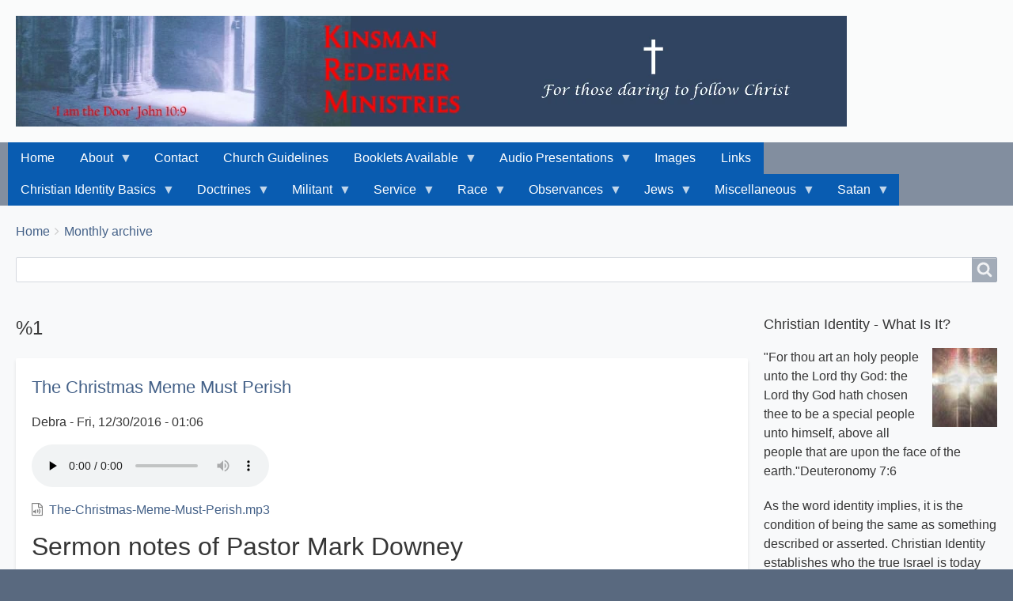

--- FILE ---
content_type: text/html; charset=UTF-8
request_url: https://kinsmanredeemer.com/archive/201612?page=0%2C0%2C0%2C0%2C0%2C0%2C0%2C0%2C0%2C0%2C0%2C0%2C0%2C0%2C0%2C0%2C0%2C0%2C0%2C0%2C0%2C0%2C0%2C0%2C0%2C0%2C0%2C0%2C0%2C0%2C0%2C0%2C0%2C0%2C0%2C0%2C0%2C0%2C0%2C0%2C0%2C0%2C0%2C0%2C0%2C0%2C0%2C0%2C0%2C0%2C0%2C0%2C0%2C0%2C0%2C0%2C0%2C0%2C0%2C0%2C0%2C0%2C0%2C0%2C0%2C0%2C0%2C0%2C0%2C0%2C0%2C0%2C0%2C0%2C0%2C0%2C0%2C0%2C0%2C0%2C0%2C0%2C0%2C0%2C0%2C0%2C0%2C0%2C0%2C0%2C0%2C0%2C0%2C0%2C0%2C0%2C0%2C0%2C4
body_size: 51021
content:
<!DOCTYPE html>
<html lang="en" dir="ltr" class="no-js adaptivetheme">
  <head>
    
    <meta charset="utf-8" />
<meta name="Generator" content="Drupal 10 (https://www.drupal.org)" />
<meta name="MobileOptimized" content="width" />
<meta name="HandheldFriendly" content="true" />
<meta name="viewport" content="width=device-width, initial-scale=1.0" />
<link rel="icon" href="/sites/default/files/Christ.jpg" type="image/jpeg" />

    <link rel="dns-prefetch" href="//cdnjs.cloudflare.com"><title>%1 | Kinsman Redeemer Ministries</title>
    <link rel="stylesheet" media="all" href="/sites/default/files/css/css_MNyI4eaqrd_P6_A3ajPGy3pPoB4QBho3kTd9l-M_ECU.css?delta=0&amp;language=en&amp;theme=kr_at&amp;include=[base64]" />
<link rel="stylesheet" media="all" href="/sites/default/files/css/css_PX-r3Q45hdtVqd3eZUpZillvnnp1BGtjgphTVG-n6lw.css?delta=1&amp;language=en&amp;theme=kr_at&amp;include=[base64]" />

    <script src="/core/assets/vendor/modernizr/modernizr.min.js?v=3.11.7"></script>

  </head><body  class="layout-type--page-layout user-logged-out path-not-frontpage path-archive path-archive-201612 path-query-page02C02C02C02C02C02C02C theme-name--kr-at">
        <a href="#block-kr-at-content" class="visually-hidden focusable skip-link">Skip to main content</a>
    
      <div class="dialog-off-canvas-main-canvas" data-off-canvas-main-canvas>
    
<div class="page js-layout">
  <div data-at-row="header" class="l-header l-row">
  
  <header class="l-pr page__row pr-header" role="banner" id="masthead">
    <div class="l-rw regions container pr-header__rw arc--1 hr--1" data-at-regions="">
      <div  data-at-region="1" class="l-r region pr-header__header-first" id="rid-header-first"><div id="block-kr-at-branding" class="l-bl block block-branding block-config-provider--system block-plugin-id--system-branding-block has-logo">
  <div class="block__inner block-branding__inner">

    <div class="block__content block-branding__content site-branding"><a href="/" title="Home" rel="home" class="site-branding__logo-link"><img src="/sites/default/files/KR_Banner1.webp" alt="Home" class="site-branding__logo-img" /></a></div></div>
</div>
</div>
    </div>
  </header>
  
</div>
<div data-at-row="navbar" class="l-navbar l-row">
  
  <div class="l-pr page__row pr-navbar" id="navbar">
    <div class="l-rw regions container pr-navbar__rw arc--1 hr--1" data-at-regions="">
      <div  data-at-region="1" data-at-block-count="1" class="l-r region pr-navbar__navbar" id="rid-navbar"><div id="block-kr-at-mainmenu" class="l-bl block block-config-provider--superfish block-plugin-id--superfish-main">
  <div class="block__inner">

    <div class="block__content">
<ul id="superfish-main" class="menu sf-menu sf-main sf-horizontal sf-style-blue" role="menu" aria-label="Menu">
  

  
  <li id="main-standardfront-page" class="sf-depth-1 sf-no-children sf-first" role="none">
    
          <a href="/" class="sf-depth-1" role="menuitem">Home</a>
    
    
    
    
      </li>


            
  <li id="main-menu-link-content14d23a88-8257-41ae-84c3-28b037d5b591" class="sf-depth-1 menuparent" role="none">
    
          <a href="/about" title="" class="sf-depth-1 menuparent" role="menuitem" aria-haspopup="true" aria-expanded="false">About</a>
    
    
    
              <ul role="menu">
      
      

            
  <li id="main-menu-link-contentc2cf0e28-656c-4790-963f-4223e6611f81" class="sf-depth-2 menuparent sf-first" role="none">
    
          <a href="/articles/will-real-armageddon-please-stand" class="sf-depth-2 menuparent" role="menuitem" aria-haspopup="true" aria-expanded="false">Will the Real Armageddon Please Stand Up?</a>
    
    
    
              <ul role="menu">
      
      

  
  <li id="main-menu-link-content5c33c051-433c-4a13-8168-c0833e2cb40e" class="sf-depth-3 sf-no-children sf-first" role="none">
    
          <a href="/articles/will-real-armageddon-please-stand-volume-i" class="sf-depth-3" role="menuitem">Volume I</a>
    
    
    
    
      </li>


  
  <li id="main-menu-link-content5ebb534c-4c29-47d7-8529-e4654588b197" class="sf-depth-3 sf-no-children" role="none">
    
          <a href="/articles/will-real-armageddon-please-stand-volume-ii" class="sf-depth-3" role="menuitem">Volume II</a>
    
    
    
    
      </li>


  
  <li id="main-menu-link-content64d830a7-fff9-4cee-a0bb-65fc0fb2dc63" class="sf-depth-3 sf-no-children" role="none">
    
          <a href="/articles/will-real-armageddon-please-stand-appendix-white-supremacy-scriptural" class="sf-depth-3" role="menuitem">Appendix A: Is White Supremacy Scriptural?</a>
    
    
    
    
      </li>


  
  <li id="main-menu-link-contentfde9928d-58f2-4b91-8956-bebd1e53c6a1" class="sf-depth-3 sf-no-children" role="none">
    
          <a href="/articles/will-real-armageddon-please-stand-appendix-b-identification-marks-israel" class="sf-depth-3" role="menuitem">Appendix B: Identification Marks of Israel</a>
    
    
    
    
      </li>


  
  <li id="main-menu-link-content44e5bd49-eae6-4982-9d22-fa68205b70c5" class="sf-depth-3 sf-no-children" role="none">
    
          <a href="/articles/will-real-armageddon-please-stand-migrations-ancient-israelites" class="sf-depth-3" role="menuitem">Migrations of the Ancient Israelites</a>
    
    
    
    
      </li>


  
  <li id="main-menu-link-content391870ea-2afc-45ab-9e6a-291c5321e91a" class="sf-depth-3 sf-no-children sf-last" role="none">
    
          <a href="/articles/will-real-armageddon-please-stand-scriptural-references" class="sf-depth-3" role="menuitem">Scriptural References</a>
    
    
    
    
      </li>



              </ul>
      
    
    
      </li>


  
  <li id="main-menu-link-contentb22ce820-a0fd-47c6-9fbd-60cee89f00d3" class="sf-depth-2 sf-no-children" role="none">
    
          <a href="/articles/why-we-are-christian-identity" class="sf-depth-2" role="menuitem">Why we ARE Christian Identity</a>
    
    
    
    
      </li>


  
  <li id="main-menu-link-content0990fdea-027d-4456-bf71-74189bfe5e2f" class="sf-depth-2 sf-no-children" role="none">
    
          <a href="/articles/what-does-kinsman-redeemer-mean" class="sf-depth-2" role="menuitem">What Does Kinsman Redeemer Mean?</a>
    
    
    
    
      </li>



              </ul>
      
    
    
      </li>


  
  <li id="main-menu-link-content45c5842a-1bd1-4c3b-ad82-3e8cbafee6ca" class="sf-depth-1 sf-no-children" role="none">
    
          <a href="/contact-0" class="sf-depth-1" role="menuitem">Contact</a>
    
    
    
    
      </li>


  
  <li id="main-menu-link-contentad526c9e-2a5c-4f09-adc3-ca5146ca549e" class="sf-depth-1 sf-no-children" role="none">
    
          <a href="/articles/kinsman-redeemer-ministries-church-guidelines" class="sf-depth-1" role="menuitem">Church Guidelines</a>
    
    
    
    
      </li>


            
  <li id="main-menu-link-content998efe52-4d76-4b91-83e5-22a66290b1b1" class="sf-depth-1 menuparent" role="none">
    
          <a href="/booklets-available" title="While we do not sell books per se, we have a number of hard copy booklets for your reading pleasure on a donation basis.  Here is the list..." class="sf-depth-1 menuparent" role="menuitem" aria-haspopup="true" aria-expanded="false">Booklets Available</a>
    
    
    
              <ul role="menu">
      
      

  
  <li id="main-menu-link-contentfde8772b-5875-452d-8e21-555de5111ad8" class="sf-depth-2 sf-no-children sf-first sf-last" role="none">
    
          <a href="/books-mark-downey" title="Three softback books now available of select writings of the late pastor Mark W. Downey" class="sf-depth-2" role="menuitem">Books by Mark Downey</a>
    
    
    
    
      </li>



              </ul>
      
    
    
      </li>


            
  <li id="main-views-viewviewsaudio-programspage" class="sf-depth-1 menuparent" role="none">
    
          <a href="/podcasts" class="sf-depth-1 menuparent" role="menuitem" aria-haspopup="true" aria-expanded="false">Audio Presentations</a>
    
    
    
              <ul role="menu">
      
      

  
  <li id="main-views-viewviewsaudio-programspage-1" class="sf-depth-2 sf-no-children sf-first" role="none">
    
          <a href="/podcasts/cibasics" class="sf-depth-2" role="menuitem">Christian Identity Basics</a>
    
    
    
    
      </li>


  
  <li id="main-views-viewviewsaudio-programspage-2" class="sf-depth-2 sf-no-children" role="none">
    
          <a href="/podcasts/doctrines" class="sf-depth-2" role="menuitem">Doctrines</a>
    
    
    
    
      </li>


  
  <li id="main-views-viewviewsaudio-programspage-3" class="sf-depth-2 sf-no-children" role="none">
    
          <a href="/podcasts/militant" class="sf-depth-2" role="menuitem">Militant</a>
    
    
    
    
      </li>


  
  <li id="main-views-viewviewsaudio-programspage-5" class="sf-depth-2 sf-no-children" role="none">
    
          <a href="/podcasts/race" class="sf-depth-2" role="menuitem">Race</a>
    
    
    
    
      </li>


  
  <li id="main-views-viewviewsaudio-programspage-4" class="sf-depth-2 sf-no-children" role="none">
    
          <a href="/podcasts/service" class="sf-depth-2" role="menuitem">Service</a>
    
    
    
    
      </li>


  
  <li id="main-views-viewviewsaudio-programspage-6" class="sf-depth-2 sf-no-children" role="none">
    
          <a href="/podcasts/observances" class="sf-depth-2" role="menuitem">Observances</a>
    
    
    
    
      </li>


  
  <li id="main-views-viewviewsaudio-programspage-7" class="sf-depth-2 sf-no-children" role="none">
    
          <a href="/podcasts/jews" class="sf-depth-2" role="menuitem">Jews</a>
    
    
    
    
      </li>


  
  <li id="main-views-viewviewsaudio-programspage-8" class="sf-depth-2 sf-no-children" role="none">
    
          <a href="/podcasts/miscellaneous" class="sf-depth-2" role="menuitem">Miscellaneous</a>
    
    
    
    
      </li>


  
  <li id="main-views-viewviewsaudio-programspage-9" class="sf-depth-2 sf-no-children sf-last" role="none">
    
          <a href="/podcasts/satan" class="sf-depth-2" role="menuitem">Satan</a>
    
    
    
    
      </li>



              </ul>
      
    
    
      </li>


  
  <li id="main-views-viewviewsimagespage-1" class="sf-depth-1 sf-no-children" role="none">
    
          <a href="/images" class="sf-depth-1" role="menuitem">Images</a>
    
    
    
    
      </li>


  
  <li id="main-menu-link-content97ba760f-7a15-4be0-a3a5-c3314459b85a" class="sf-depth-1 sf-no-children sf-last" role="none">
    
          <a href="/links" class="sf-depth-1" role="menuitem">Links</a>
    
    
    
    
      </li>


</ul>
</div></div>
</div>
<div id="block-kr-at-articles" class="l-bl block block-config-provider--superfish block-plugin-id--superfish-menu-articles">
  <div class="block__inner">

    <div class="block__content">
<ul id="superfish-menu-articles" class="menu sf-menu sf-menu-articles sf-horizontal sf-style-blue" role="menu" aria-label="Menu">
  

            
  <li id="menu-articles-views-viewviewsarticlespage-1" class="sf-depth-1 menuparent sf-first" role="none">
    
          <a href="/articles/cibasics" class="sf-depth-1 menuparent" role="menuitem" aria-haspopup="true" aria-expanded="false">Christian Identity Basics</a>
    
    
    
              <ul role="menu">
      
      

  
  <li id="menu-articles-menu-link-content68f5f800-935a-4e2c-820b-dc8ef9006716" class="sf-depth-2 sf-no-children sf-first" role="none">
    
          <a href="/articles/bible-love-story" title="The romantic side of God." class="sf-depth-2" role="menuitem">A Bible Love Story</a>
    
    
    
    
      </li>


  
  <li id="menu-articles-menu-link-contentdd0d5869-f34f-4ec9-9154-a2423cda007e" class="sf-depth-2 sf-no-children" role="none">
    
          <a href="/articles/study-philip-and-ethiopian-eunuch" title="A commonly misunderstood excuse for universalism is debunked and proves the racial message of the Word." class="sf-depth-2" role="menuitem">A Study on Philip and the Ethiopian Eunuch</a>
    
    
    
    
      </li>


            
  <li id="menu-articles-menu-link-contented12844c-3ed7-48cb-81e8-33660a6d0d3b" class="sf-depth-2 menuparent" role="none">
    
          <a href="/articles/acquired-identity-syndrome" title="A deep probe into the thesis of why people reject the Word of God concerning race and jewry and what it takes for any White person to accept their true biblical identity." class="sf-depth-2 menuparent" role="menuitem" aria-haspopup="true" aria-expanded="false">Acquired Identity Syndrome</a>
    
    
    
              <ul role="menu">
      
      

  
  <li id="menu-articles-menu-link-content9a87e642-b8be-4075-944f-933ef00f224c" class="sf-depth-3 sf-no-children sf-first" role="none">
    
          <a href="/articles/acquired-identity-syndrome-part-1" title="The trauma of experiencing a personal paradigm, such as Paul on the road to Damascus, brings our world view into God&#039;s perspective of reality.  Our former mentality of what we think is normal is shown to be aberrant to God&#039;s will." class="sf-depth-3" role="menuitem">Acquired Identity Syndrome Part 1</a>
    
    
    
    
      </li>


  
  <li id="menu-articles-menu-link-contentb4fc9701-c965-401c-9cdb-b824eda47f0a" class="sf-depth-3 sf-no-children sf-last" role="none">
    
          <a href="/articles/acquired-identity-syndrome-part-2" title="A study of Daniel being thrown into a den of lions; the promises of God; the conflict of thrones and how these things relate to the First Advent of Christ and the Second Coming." class="sf-depth-3" role="menuitem">Acquired Identity Syndrome Part 2</a>
    
    
    
    
      </li>



              </ul>
      
    
    
      </li>


  
  <li id="menu-articles-menu-link-content01f89af4-2111-4312-83db-427e2fa68d15" class="sf-depth-2 sf-no-children" role="none">
    
          <a href="/articles/adamic-creation" title="A Christian Identity perspective of the Genesis account of Creation." class="sf-depth-2" role="menuitem">Adamic Creation</a>
    
    
    
    
      </li>


  
  <li id="menu-articles-menu-link-contenta2ef38ed-8d13-4730-95dc-326462a28042" class="sf-depth-2 sf-no-children" role="none">
    
          <a href="/articles/what-authority" title="Who has the authorization to say what’s good for the White race?   The abuse of law; biblical applications of authority; the divine right of King Jesus." class="sf-depth-2" role="menuitem">By What Authority?</a>
    
    
    
    
      </li>


  
  <li id="menu-articles-menu-link-content08a3eef3-9a65-48b7-bceb-aafa793a4ee4" class="sf-depth-2 sf-no-children" role="none">
    
          <a href="/articles/christian-identity-what-it-0" title="A short synopsis of the racial message of the Holy Bible." class="sf-depth-2" role="menuitem">Christian Identity - What Is It?</a>
    
    
    
    
      </li>


  
  <li id="menu-articles-menu-link-content58a6c503-eeb3-458d-a717-185b96b4bc51" class="sf-depth-2 sf-no-children" role="none">
    
          <a href="/articles/come-out-her-my-people" title="Revelation 18:4 tells our race to remove ourselves from the apostate trappings of institutional religions." class="sf-depth-2" role="menuitem">Come Out of Her, My People</a>
    
    
    
    
      </li>


  
  <li id="menu-articles-menu-link-content8380bbc8-1da1-4c03-8fd4-8d6477a8dfe4" class="sf-depth-2 sf-no-children" role="none">
    
          <a href="/articles/following-gods-laws" title="How do you know we must follow the laws of the Old Testament? We are to obey His voice, which includes keeping of the laws that He has given us." class="sf-depth-2" role="menuitem">Following God&#039;s Laws</a>
    
    
    
    
      </li>


  
  <li id="menu-articles-menu-link-content662fb2a1-c10f-4a96-bb57-bc62dda99e33" class="sf-depth-2 sf-no-children" role="none">
    
          <a href="/articles/foundational-christian-beliefs" title="Basic discussion of the Godhead, the Bible, sin and Christian responsibility." class="sf-depth-2" role="menuitem">Foundational Christian Beliefs</a>
    
    
    
    
      </li>


  
  <li id="menu-articles-menu-link-contentf616668e-fe3d-4354-a23e-c98048b4ab88" class="sf-depth-2 sf-no-children" role="none">
    
          <a href="/articles/hosea-chapter-2" title="An old fashioned Bible study in conjunction with Pastor Elmore’s study of Chapter One; both of which are keys to unlocking the identity of Israel." class="sf-depth-2" role="menuitem">Hosea Chapter 2</a>
    
    
    
    
      </li>


  
  <li id="menu-articles-menu-link-content226b47e3-cc84-4c60-a0cb-d83e5e07cb36" class="sf-depth-2 sf-no-children" role="none">
    
          <a href="/articles/defense-legends" title="The many legends which surround the Christian Identity message embellish and confirm God&#039;s plan and purposes for the White race." class="sf-depth-2" role="menuitem">In Defense of Legends</a>
    
    
    
    
      </li>


  
  <li id="menu-articles-menu-link-contente62abae2-2405-4826-9bd0-288affd9ba94" class="sf-depth-2 sf-no-children" role="none">
    
          <a href="/articles/kinsman-redeemer-ministries-church-guidelines" title="Kinsman Redeemer Ministries statement of beliefs" class="sf-depth-2" role="menuitem">Kinsman Redeemer Ministries Church Guidelines</a>
    
    
    
    
      </li>


  
  <li id="menu-articles-menu-link-contenta0d58139-e639-4ded-bc8f-c816b5ef76b9" class="sf-depth-2 sf-no-children" role="none">
    
          <a href="/articles/make-america-born-again" title="Our founding fathers were the epicenter of the prophecy &quot;a nation born in a day&quot;.  America, however was profaned by the enemies of Christianity and the White race.  To resolve this predicament we must &quot;look to the rock from whence we were hewn&quot;&#039;." class="sf-depth-2" role="menuitem">Make America Born Again</a>
    
    
    
    
      </li>


            
  <li id="menu-articles-menu-link-content366083aa-76a3-4073-aae4-9ded9993679c" class="sf-depth-2 menuparent" role="none">
    
          <a href="/articles/o-lazarus-where-art-thou" title="The parable of the rich man and Lazarus shows an unbridgeable gulf between mongrel jews and White Christians." class="sf-depth-2 menuparent" role="menuitem" aria-haspopup="true" aria-expanded="false">O Lazarus, Where Art Thou?</a>
    
    
    
              <ul role="menu">
      
      

  
  <li id="menu-articles-menu-link-content9a1c4852-6fd7-42f9-bb36-04a0acdf8042" class="sf-depth-3 sf-no-children sf-first" role="none">
    
          <a href="/articles/o-lazarus-where-art-thou-part-1" title="The parable of the rich man and Lazarus shows an unbridgeable gulf between mongrel jews and White Christians." class="sf-depth-3" role="menuitem">O Lazarus, Where Art Thou?  Part 1</a>
    
    
    
    
      </li>


  
  <li id="menu-articles-menu-link-contenta9695f9b-4585-49b0-8ec7-76db2a081565" class="sf-depth-3 sf-no-children sf-last" role="none">
    
          <a href="/articles/o-lazarus-where-art-thou-part-2" title="The racial separation of good and evil is related to the faith, grace and resurrection of true Israel." class="sf-depth-3" role="menuitem">O Lazarus, Where Art Thou?  Part 2</a>
    
    
    
    
      </li>



              </ul>
      
    
    
      </li>


  
  <li id="menu-articles-menu-link-content679f9110-ab20-4b36-845e-53df0f201e8e" class="sf-depth-2 sf-no-children" role="none">
    
          <a href="/articles/our-first-love" title="The church at Ephesus as a historical microcosm of Christians whose initial revelation of God&#039;s love for them and their reciprocal love for Him dissipates and fades after time, by which the same challenges faces the believer today." class="sf-depth-2" role="menuitem">Our First Love</a>
    
    
    
    
      </li>


  
  <li id="menu-articles-menu-link-content7014a523-9388-4aa0-9e44-7f7e570aec48" class="sf-depth-2 sf-no-children" role="none">
    
          <a href="/articles/our-history-his-story" title="An interesting historical chronology of how the Christian Identity Movement evolved." class="sf-depth-2" role="menuitem">Our History - His Story</a>
    
    
    
    
      </li>


            
  <li id="menu-articles-menu-link-content107a18a3-6559-4fa1-8a4c-145ee5ec7172" class="sf-depth-2 menuparent" role="none">
    
          <a href="/articles/people" title="Who are the &quot;people&quot; of the Book?  It&#039;s not the jews or the church or every biped upon the face of the earth." class="sf-depth-2 menuparent" role="menuitem" aria-haspopup="true" aria-expanded="false">People</a>
    
    
    
              <ul role="menu">
      
      

  
  <li id="menu-articles-menu-link-contentc87f4dba-7eff-411a-beea-701e3264b56c" class="sf-depth-3 sf-no-children sf-first" role="none">
    
          <a href="/articles/people-part-1" title="It is not biblically correct to call non-Whites &quot;people&quot;.  Explores the word &#039;people&#039; in the Pentateuch; our founding fathers on &#039;We the People&#039;; why we&#039;re God&#039;s chosen people." class="sf-depth-3" role="menuitem">People - Part 1</a>
    
    
    
    
      </li>


  
  <li id="menu-articles-menu-link-content2d20cb1e-d6e0-42cf-8678-6fb098b70ca7" class="sf-depth-3 sf-no-children sf-last" role="none">
    
          <a href="/articles/people-part-2" title="Proof text showing the racial principles of the New Testament.  Only White people can hear the voice of Jesus." class="sf-depth-3" role="menuitem">People - Part 2</a>
    
    
    
    
      </li>



              </ul>
      
    
    
      </li>


  
  <li id="menu-articles-menu-link-contentc80f39df-3eb8-4dae-a520-755061de051c" class="sf-depth-2 sf-no-children" role="none">
    
          <a href="/articles/prophets-vs-profits" title="The true nature of a prophet of God in contrast to the baser sorts of imitations. This series is aimed to help us discern the divine revelation of history from the spoils of manmade deception." class="sf-depth-2" role="menuitem">Prophets vs. Profits</a>
    
    
    
    
      </li>


  
  <li id="menu-articles-menu-link-content99cc9470-7bf2-429b-9cfa-6f48e95e4a35" class="sf-depth-2 sf-no-children" role="none">
    
          <a href="/articles/racial-issues-bible" title="Many inquiries are received by the staff at KinsmanRedeemer.com regarding race and the Bible. This particular request for an interview was courteous and professional and thus deserves a special report to the readers of this website." class="sf-depth-2" role="menuitem">Racial Issues of the Bible</a>
    
    
    
    
      </li>


  
  <li id="menu-articles-menu-link-content7de82ef4-099c-47bb-8e1a-dcf00abb67dc" class="sf-depth-2 sf-no-children" role="none">
    
          <a href="/articles/repentance-you-can-count" title="What good is an unrepentant national government with repentant sinners?  Or what good is a repentant national government with unrepentant sinners.  Both must function for a Christian body politic to operate." class="sf-depth-2" role="menuitem">Repentance You Can Count On</a>
    
    
    
    
      </li>


  
  <li id="menu-articles-menu-link-contenta4cfc969-f915-4704-8084-e027a53e1a30" class="sf-depth-2 sf-no-children" role="none">
    
          <a href="/articles/talking-walking-and-racing" title="Answers to pressing questions:  What shall we do?  When shall we do it?  Why should we do it?  OT models to emulate." class="sf-depth-2" role="menuitem">Talking, Walking and Racing</a>
    
    
    
    
      </li>


  
  <li id="menu-articles-menu-link-contentd6e00d8d-4853-43d3-a023-3e4685d536f5" class="sf-depth-2 sf-no-children" role="none">
    
          <a href="/articles/adoption-adaption" title="The axiom &#039;like father, like son&#039; is a biblical proposition that maintains racial integrity, cultural patriotism and a sustainable Christian society for future generations, because it establishes us knowing our place with God." class="sf-depth-2" role="menuitem">The Adoption of Adaption</a>
    
    
    
    
      </li>


  
  <li id="menu-articles-menu-link-content564aea40-8fb4-4106-a846-61b2e04224a8" class="sf-depth-2 sf-no-children" role="none">
    
          <a href="/articles/bread-life" title="The simple necessity of daily dietary requirements to sustain life has a deeper meaning to maintain a quality of life through Jesus Christ." class="sf-depth-2" role="menuitem">The Bread of Life</a>
    
    
    
    
      </li>


  
  <li id="menu-articles-menu-link-content0f42c191-84d9-43dc-89cf-5e5b61819b83" class="sf-depth-2 sf-no-children" role="none">
    
          <a href="/articles/flood-noah" title="A close examination of the Deluge reveals that Noah&#039;s flood was local and not worldwide, therefore, giving us an exact location contrary to popular Judeo opinion." class="sf-depth-2" role="menuitem">The Flood of Noah</a>
    
    
    
    
      </li>


            
  <li id="menu-articles-menu-link-content2f87cd40-0448-446e-981a-9af3fb74a16a" class="sf-depth-2 menuparent" role="none">
    
          <a href="/articles/inspired-word" title="A general review of what makes the Bible inspired." class="sf-depth-2 menuparent" role="menuitem" aria-haspopup="true" aria-expanded="false">The Inspired Word</a>
    
    
    
              <ul role="menu">
      
      

  
  <li id="menu-articles-menu-link-content4803b218-50e8-4d4d-868e-57fc3db0984e" class="sf-depth-3 sf-no-children sf-first" role="none">
    
          <a href="/articles/inspired-word-part-1" title="A look at the mystery and miracle of God processing His thoughts and ways through the Holy Spirit to 40 chosen White men; granting them the unique insight to convey the Lord&#039;s revelation to the rest of our race" class="sf-depth-3" role="menuitem">The Inspired Word Part 1</a>
    
    
    
    
      </li>


  
  <li id="menu-articles-menu-link-contentb2a1508f-97f5-4b30-b4c7-aa0ffd516125" class="sf-depth-3 sf-no-children" role="none">
    
          <a href="/articles/inspired-word-part-2" title="Going further into the racial aspects of canonical Scriptures, which has been historically interrupted by the apocryphal writings, the Gnostic gospels and secular science." class="sf-depth-3" role="menuitem">The Inspired Word Part 2</a>
    
    
    
    
      </li>


  
  <li id="menu-articles-menu-link-contentc88efb2d-5c70-4d0c-9a16-246d569532b9" class="sf-depth-3 sf-no-children" role="none">
    
          <a href="/articles/inspired-word-part-3" title="In this presentation, the Word of God is proven to be amazingly accurate through prophecy and validating factual persons, places and things through archaeology." class="sf-depth-3" role="menuitem">The Inspired Word Part 3</a>
    
    
    
    
      </li>


  
  <li id="menu-articles-menu-link-content9edb5589-5e16-479a-ade8-9df0aae506c8" class="sf-depth-3 sf-no-children sf-last" role="none">
    
          <a href="/articles/inspired-word-part-4" title="Concludes with an important history of the Septuagint and the Masoretic text; helpful recommendations for biblical interpretation." class="sf-depth-3" role="menuitem">The Inspired Word Part 4</a>
    
    
    
    
      </li>



              </ul>
      
    
    
      </li>


            
  <li id="menu-articles-menu-link-content430786d4-67c1-4c48-aa4e-c8495de84544" class="sf-depth-2 menuparent" role="none">
    
          <a href="/articles/old-man-dead-arrival" title="The Bible describes the death of the old man, which everyone must experience through the God given faith in the sacrifice of Jesus Christ, either in this life for believers or in the next life for unbelievers, before they can enter the Kingdom of God." class="sf-depth-2 menuparent" role="menuitem" aria-haspopup="true" aria-expanded="false">The Old Man:  Dead on Arrival</a>
    
    
    
              <ul role="menu">
      
      

  
  <li id="menu-articles-menu-link-content13d72515-3f34-4777-9470-8d76f3d8559b" class="sf-depth-3 sf-no-children sf-first" role="none">
    
          <a href="/articles/old-man-dead-arrival-part-1" title="As long as we are under the power and dominion of the old man there is no countenance of peace, no shining light of glory, no sweet counsel, no blessed revivals and no comforting visitations of God’s presence. But there is a divine remedy for restoration." class="sf-depth-3" role="menuitem">The Old Man:  Dead on Arrival Part 1</a>
    
    
    
    
      </li>


  
  <li id="menu-articles-menu-link-content516ed32e-c93c-4cea-92fb-164424721d9a" class="sf-depth-3 sf-no-children sf-last" role="none">
    
          <a href="/articles/old-man-dead-arrival-part-2" title="Personal sins come from the old man. God’s plan will unfold for the Christian to see how he never has to sin again." class="sf-depth-3" role="menuitem">The Old Man: Dead on Arrival Part 2</a>
    
    
    
    
      </li>



              </ul>
      
    
    
      </li>


            
  <li id="menu-articles-menu-link-content6845ff31-064f-4191-91b6-f8e0d5de1682" class="sf-depth-2 menuparent" role="none">
    
          <a href="/articles/truth-about-lies" title="What is the truth about lies? It&#039;s that the truth doesn&#039;t matter. &quot;An enemy hath done this&quot; (Mt. 13:28), that sowed good seed with tares, that mixed the holy with the profane and spiritual with carnality... that makes the Truth of none effect." class="sf-depth-2 menuparent" role="menuitem" aria-haspopup="true" aria-expanded="false">The Truth About Lies</a>
    
    
    
              <ul role="menu">
      
      

  
  <li id="menu-articles-menu-link-content7479087d-4bc1-4c8d-a6be-2557bc4af4ae" class="sf-depth-3 sf-no-children sf-first" role="none">
    
          <a href="/articles/truth-about-lies-part-1" title="We should pursue the truth as to when America stopped being a Christian nation, because that will help us to identify when we stopped being a White nation. We are no longer a White Christian nation, but rather a third world multicultural country." class="sf-depth-3" role="menuitem">The Truth About Lies Part 1</a>
    
    
    
    
      </li>


  
  <li id="menu-articles-menu-link-contente60854fa-961a-40b5-8d71-3dff149b4de1" class="sf-depth-3 sf-no-children sf-last" role="none">
    
          <a href="/articles/truth-about-lies-part-2-double-mind" title="These days there is a monumental disparity between what someone believes and the truth. And this is the great dilemma in awakening our people to the fact that they’ve been lied to or what they believe to be true is in fact false." class="sf-depth-3" role="menuitem">The Truth About Lies Part 2:  The Double Mind</a>
    
    
    
    
      </li>



              </ul>
      
    
    
      </li>


            
  <li id="menu-articles-menu-link-contente6196936-c5ed-429e-8773-8686c17890e5" class="sf-depth-2 menuparent" role="none">
    
          <a href="/articles/unity" title="Seeking Christian unity with a singleness of purpose can be found in the Word of God." class="sf-depth-2 menuparent" role="menuitem" aria-haspopup="true" aria-expanded="false">Unity</a>
    
    
    
              <ul role="menu">
      
      

  
  <li id="menu-articles-menu-link-content1475ce06-8d02-4198-9424-7a06b1988370" class="sf-depth-3 sf-no-children sf-first" role="none">
    
          <a href="/articles/unity-part-1" title="The puzzling question as to how the Christian Identity movement can get it together, having the same mind; speaking the same things is explained in this message." class="sf-depth-3" role="menuitem">Unity Part 1</a>
    
    
    
    
      </li>


  
  <li id="menu-articles-menu-link-contentb4634e8e-2e6a-4d16-b201-3d86114815b2" class="sf-depth-3 sf-no-children sf-last" role="none">
    
          <a href="/articles/unity-part-2" title="Scripture teaches that true brotherhood and unity may only be achieved when men are willing to be governed by the Word of God and walk by the discipline of Christian behavior." class="sf-depth-3" role="menuitem">Unity Part 2</a>
    
    
    
    
      </li>



              </ul>
      
    
    
      </li>


  
  <li id="menu-articles-menu-link-contentbaac6546-7374-470e-abff-ffb36983b1e4" class="sf-depth-2 sf-no-children" role="none">
    
          <a href="/articles/walking-walk" title="A conversation with Pastor Downey and William Finck centering on Christian order and historical, biblical and current perspectives of government." class="sf-depth-2" role="menuitem">Walking the Walk</a>
    
    
    
    
      </li>


  
  <li id="menu-articles-menu-link-content0e429b7c-3db4-426f-96eb-7fcc5cbac16f" class="sf-depth-2 sf-no-children" role="none">
    
          <a href="/articles/who-am-i" title="Who is the White race in relationship to the Great “I Am” and why is it important to know who Jesus Christ really is?  This sermon answers both questions and explains why the failure to identify these relations causes strife and turmoil in the world today" class="sf-depth-2" role="menuitem">Who Am I?</a>
    
    
    
    
      </li>


  
  <li id="menu-articles-menu-link-contentaa7b746d-f513-4534-b5f4-b6198e523c99" class="sf-depth-2 sf-no-children" role="none">
    
          <a href="/articles/why-some-people-just-dont-get-it" title="The reasons why not everybody will grasp or understand the racial message of the Bible." class="sf-depth-2" role="menuitem">Why Some People Just Don&#039;t Get It</a>
    
    
    
    
      </li>


            
  <li id="menu-articles-menu-link-content8707cbfc-cc58-4160-8da8-7a8b075531b3" class="sf-depth-2 menuparent" role="none">
    
          <a href="/articles/wind" title="The many manifestations of wind as found in the Living Word and the life of mankind." class="sf-depth-2 menuparent" role="menuitem" aria-haspopup="true" aria-expanded="false">Wind</a>
    
    
    
              <ul role="menu">
      
      

  
  <li id="menu-articles-menu-link-contenteaf0b599-071f-49a0-ac90-9cc7e3af0bf8" class="sf-depth-3 sf-no-children sf-first" role="none">
    
          <a href="/articles/wind-part-1" title="The literal and metaphorical ramifications of what is synonymous with spirit, i.e the wind, which must be weighed in conjunction with the flesh." class="sf-depth-3" role="menuitem">Wind Part 1</a>
    
    
    
    
      </li>


  
  <li id="menu-articles-menu-link-content13d14b79-549d-4ac7-b43c-efeb290810c9" class="sf-depth-3 sf-no-children sf-last" role="none">
    
          <a href="/articles/wind-part-2" title="The consequences of going against the divine current for the hot air of the world is studied; current events pose a challenge to the Christian." class="sf-depth-3" role="menuitem">Wind Part 2</a>
    
    
    
    
      </li>



              </ul>
      
    
    
      </li>


  
  <li id="menu-articles-menu-link-content16476710-8577-40bd-9df9-6f3e77a62962" class="sf-depth-2 sf-no-children" role="none">
    
          <a href="/articles/what-does-kinsman-redeemer-mean" title="A kinsman is a blood relative who can only redeem his own kind; hence Jesus Christ is the redeemer of Israel." class="sf-depth-2" role="menuitem">What Does Kinsman Redeemer Mean?</a>
    
    
    
    
      </li>


  
  <li id="menu-articles-menu-link-contentb03cbf0c-ba59-40a1-aa00-2bf4d090cec4" class="sf-depth-2 sf-no-children" role="none">
    
          <a href="/articles/why-we-are-christian-identity" title="An explanation of why the term &#039;Christian Identity&#039; has been dropped by some and kept by others." class="sf-depth-2" role="menuitem">Why we ARE Christian Identity</a>
    
    
    
    
      </li>


            
  <li id="menu-articles-menu-link-content52d35974-4514-47b4-b546-7d39c7692214" class="sf-depth-2 menuparent sf-last" role="none">
    
          <a href="/articles/will-real-armageddon-please-stand" title="This well documented article refutes the current Judeo-Christian teachings that Jews are the chosen people of God. The truth of the word &#039;armageddon&#039; is explained." class="sf-depth-2 menuparent" role="menuitem" aria-haspopup="true" aria-expanded="false">Will the Real Armageddon Please Stand Up?</a>
    
    
    
              <ul role="menu">
      
      

  
  <li id="menu-articles-menu-link-contentd9655640-1a16-4f36-bbab-12dde41ce790" class="sf-depth-3 sf-no-children sf-first" role="none">
    
          <a href="/articles/will-real-armageddon-please-stand-volume-i" title="Topics covered:  definition of Armageddon; racial identification of Israel; blessings of Israel; prophecies of Israel" class="sf-depth-3" role="menuitem">Will the Real Armageddon Please Stand Up? Volume I</a>
    
    
    
    
      </li>


  
  <li id="menu-articles-menu-link-content358dfffe-6977-4a7d-a224-bb53feed5030" class="sf-depth-3 sf-no-children" role="none">
    
          <a href="/articles/will-real-armageddon-please-stand-volume-ii" title="Topics covered:  Misnomers and False Interpretations; Migrations; Judgements of Israel; Regathering of the Lost Tribes; The Kingdom" class="sf-depth-3" role="menuitem">Will the Real Armageddon Please Stand Up? Volume II</a>
    
    
    
    
      </li>


  
  <li id="menu-articles-menu-link-content420cbcca-82d4-4ac9-a5b9-a522081f4c7d" class="sf-depth-3 sf-no-children" role="none">
    
          <a href="/articles/will-real-armageddon-please-stand-appendix-white-supremacy-scriptural" title="There is an overabundance of scripture that declare God has a chosen people; a special people above all others.  Our enemies would have us forget who and what we are and erase the past. Could it be that they have correctly called us White supremacist and" class="sf-depth-3" role="menuitem">Will the Real Armageddon Please Stand Up? Appendix A: Is White Supremacy Scriptural?</a>
    
    
    
    
      </li>


  
  <li id="menu-articles-menu-link-content13ff62e4-d3bb-48dc-bf49-04764656a544" class="sf-depth-3 sf-no-children" role="none">
    
          <a href="/articles/will-real-armageddon-please-stand-appendix-b-identification-marks-israel" title="The marks of Israel have been fulfilled by the Anglo Saxon and kindred people.  It certainly is not the Jews or anybody else that even comes close to matching the biblical descriptions. It is the White race alone that fits every piece of the puzzle." class="sf-depth-3" role="menuitem">Will the Real Armageddon Please Stand Up? Appendix B: Identification Marks of Israel</a>
    
    
    
    
      </li>


  
  <li id="menu-articles-menu-link-content0027a7f2-e2d2-4c42-be2a-0f9e53e621e1" class="sf-depth-3 sf-no-children" role="none">
    
          <a href="/articles/will-real-armageddon-please-stand-migrations-ancient-israelites" title="A map showing the early migrations of the Israelites from Ancient Israel to Assyria and another showing the migrations after the downfall of the Assyrian Empire. The Israelites went north and west to settle what we now call Europe." class="sf-depth-3" role="menuitem">Will the Real Armageddon Please Stand Up? Migrations of the Ancient Israelites</a>
    
    
    
    
      </li>


  
  <li id="menu-articles-menu-link-content985a11f1-fe28-45a6-a17e-60b126a8bddc" class="sf-depth-3 sf-no-children sf-last" role="none">
    
          <a href="/articles/will-real-armageddon-please-stand-scriptural-references" title="Scriptural references for &quot;Will the Real Armageddon Please Stand Up?&quot;" class="sf-depth-3" role="menuitem">Will the Real Armageddon Please Stand Up? Scriptural References</a>
    
    
    
    
      </li>



              </ul>
      
    
    
      </li>



              </ul>
      
    
    
      </li>


            
  <li id="menu-articles-views-viewviewsarticlespage-2" class="sf-depth-1 menuparent" role="none">
    
          <a href="/articles/doctrines" class="sf-depth-1 menuparent" role="menuitem" aria-haspopup="true" aria-expanded="false">Doctrines</a>
    
    
    
              <ul role="menu">
      
      

  
  <li id="menu-articles-menu-link-content31106d6f-082a-4f84-9d53-b5bb71f34caf" class="sf-depth-2 sf-no-children sf-first" role="none">
    
          <a href="/articles/little-slice-heaven" title="This is a real life and death explanation of heaven and hell from a Christian Identity perspective that confirms the Resurrection is an exclusive racial promise that initiates the Kingdom of God on earth." class="sf-depth-2" role="menuitem">A Little Slice of Heaven</a>
    
    
    
    
      </li>


  
  <li id="menu-articles-menu-link-content3f29b617-e8d7-4631-a2de-08cc58d80240" class="sf-depth-2 sf-no-children" role="none">
    
          <a href="/articles/preemptive-romans-13-strike" title="The idea of punishing someone before they commit a crime (sin) is becoming the modus operandi of ungodly government, but can only be implemented through an adulteration of scripture in the guise of moral law." class="sf-depth-2" role="menuitem">A Preemptive Romans 13 Strike</a>
    
    
    
    
      </li>


  
  <li id="menu-articles-menu-link-contente8b290e5-867f-48f1-a3bf-88b5dfa8698d" class="sf-depth-2 sf-no-children" role="none">
    
          <a href="/articles/america-dialectic" title="White Christians suffer from cultural Marxism and the double-mind to control what we do and think.  Are we on the cusp of brain-computer interfacing?" class="sf-depth-2" role="menuitem">America,  the Dialectic</a>
    
    
    
    
      </li>


            
  <li id="menu-articles-menu-link-contentf29d3fcc-9444-4038-b5dd-fed76fbf6159" class="sf-depth-2 menuparent" role="none">
    
          <a href="/articles/baal-worship-judeo-churchianity" title="Today there are many people who are advocating what is known in Scripture as ‘Baal Worship’ either knowingly or unwittingly,  Our people don’t know what it is, don’t understand its ulterior motives or even recognize it when they see it. " class="sf-depth-2 menuparent" role="menuitem" aria-haspopup="true" aria-expanded="false">Baal Worship in Judeo-Churchianity</a>
    
    
    
              <ul role="menu">
      
      

  
  <li id="menu-articles-menu-link-content0e7c21a7-c557-4a90-a035-34964cac9b81" class="sf-depth-3 sf-no-children sf-first" role="none">
    
          <a href="/articles/baal-worship-judeo-churchianity-part-1" title="Identifying Baal in the churches; finding examples of Baal in the Old Testament; the mentality of Baal." class="sf-depth-3" role="menuitem">Baal Worship in Judeo-Churchianity Part 1</a>
    
    
    
    
      </li>


  
  <li id="menu-articles-menu-link-content9ddec27d-2a20-4c51-8fdf-9f5449099a2f" class="sf-depth-3 sf-no-children" role="none">
    
          <a href="/articles/baal-worship-judeo-churchianity-part-2" title="Persecution from the Baals; Baal Creationists; political fallout from the liberal-conservative church of Baal; archaeological discoveries of Baal." class="sf-depth-3" role="menuitem">Baal Worship in Judeo-Churchianity Part 2</a>
    
    
    
    
      </li>


  
  <li id="menu-articles-menu-link-content06810964-f0c5-46e0-bf64-ed52ea3fad29" class="sf-depth-3 sf-no-children" role="none">
    
          <a href="/articles/baal-worship-judeo-churchianity-part-3" title="The 12 elements of Baal worship, which will determine whether a church is no longer Christian." class="sf-depth-3" role="menuitem">Baal Worship in Judeo-Churchianity  Part 3</a>
    
    
    
    
      </li>


  
  <li id="menu-articles-menu-link-contenta162662e-8e2d-458e-a9af-0286943c8cb5" class="sf-depth-3 sf-no-children sf-last" role="none">
    
          <a href="/articles/baal-worship-judeo-churchianity-part-4" title="Identifying modern Baals in order to destroy them; the objectives of Baal worship; Penn State scandal as it relates to Baalism; more signs of the times; the return of Christ is the death of Baal worship; the story of Gideon bringing down the Baals." class="sf-depth-3" role="menuitem">Baal Worship in Judeo-Churchianity  Part 4</a>
    
    
    
    
      </li>



              </ul>
      
    
    
      </li>


  
  <li id="menu-articles-menu-link-content58204c63-c07a-4689-8359-28984121646e" class="sf-depth-2 sf-no-children" role="none">
    
          <a href="/articles/bad-ideas-are-not-fair" title="If the truth shall make us free, then error will make life unfair." class="sf-depth-2" role="menuitem">Bad Ideas Are Not Fair</a>
    
    
    
    
      </li>


  
  <li id="menu-articles-menu-link-contente93e3a6f-2ef6-43d2-a0e4-9694e5590a06" class="sf-depth-2 sf-no-children" role="none">
    
          <a href="/articles/casting-pearls-swine" title="A lesson for the White man in what part of their inheritance from God NOT to give away." class="sf-depth-2" role="menuitem">Casting Pearls Before Swine</a>
    
    
    
    
      </li>


  
  <li id="menu-articles-menu-link-content6ebf3a14-b6df-4594-94c8-4e30dad6dddd" class="sf-depth-2 sf-no-children" role="none">
    
          <a href="/articles/christian-terrorism-101" title="A study in Romans 13 and the taboo subject of violence in relation to ungodly government." class="sf-depth-2" role="menuitem">Christian Terrorism 101</a>
    
    
    
    
      </li>


            
  <li id="menu-articles-menu-link-content9ff4bf11-6068-4294-ad52-8d7d15df1dd4" class="sf-depth-2 menuparent" role="none">
    
          <a href="/articles/church-slam-dunk" title="A complete review of various ritual water baptisms." class="sf-depth-2 menuparent" role="menuitem" aria-haspopup="true" aria-expanded="false">Church of the Slam Dunk</a>
    
    
    
              <ul role="menu">
      
      

  
  <li id="menu-articles-menu-link-contentb6d8fcbe-e959-4a6d-872c-ec408827dd67" class="sf-depth-3 sf-no-children sf-first" role="none">
    
          <a href="/articles/church-slam-dunk-part-1" title="An intense examination of baptism, historically and theologically, and the impact of erroneous rituals upon the body politic of Christians." class="sf-depth-3" role="menuitem">Church of the Slam Dunk Part 1</a>
    
    
    
    
      </li>


  
  <li id="menu-articles-menu-link-contentf63e6201-c2f8-4ba0-8c9e-cfe455b2afb7" class="sf-depth-3 sf-no-children sf-last" role="none">
    
          <a href="/articles/church-slam-dunk-part-2" title="Compelling arguments against full body immersion, and an explanation of true biblical baptism." class="sf-depth-3" role="menuitem">Church of the Slam Dunk Part 2</a>
    
    
    
    
      </li>



              </ul>
      
    
    
      </li>


  
  <li id="menu-articles-menu-link-contenta5d094ed-cc4a-4796-8e8a-756ea11030c4" class="sf-depth-2 sf-no-children" role="none">
    
          <a href="/articles/congregations-blasphemers" title="Just because a church is a church does not mean it cannot commit blasphemy.  In fact, that is the core problem of the apostasy that curses the true Israel in the world today." class="sf-depth-2" role="menuitem">Congregations of Blasphemers</a>
    
    
    
    
      </li>


  
  <li id="menu-articles-menu-link-content6941a513-d0bb-4c2a-82f2-46bc02c24eae" class="sf-depth-2 sf-no-children" role="none">
    
          <a href="/articles/disasters-r-us" title="If we look at cause and effect, we can see God’s design; there are consequences for what we do with our lives; weather and calamities; cognitive dissonance; “without form and void”; governments as a reflection of man." class="sf-depth-2" role="menuitem">Disasters R Us</a>
    
    
    
    
      </li>


  
  <li id="menu-articles-menu-link-content1e7e8627-20ee-4b62-af03-62152647f3f3" class="sf-depth-2 sf-no-children" role="none">
    
          <a href="/articles/eye-needle" title="This &#039;eye of the needle&#039; is not literal or poetic, but rather takes us back to the ancient site of Petra where Christ teaches His Disciples the ethics of wealth in conjunction with the Lord&#039;s sovereignty." class="sf-depth-2" role="menuitem">Eye of the Needle</a>
    
    
    
    
      </li>


  
  <li id="menu-articles-menu-link-content5972575d-8533-49e1-904e-77e052162d0f" class="sf-depth-2 sf-no-children" role="none">
    
          <a href="/articles/gods-existence" title="Salient arguments for the eternal reality of one all-powerful supreme being." class="sf-depth-2" role="menuitem">God&#039;s Existence</a>
    
    
    
    
      </li>


  
  <li id="menu-articles-menu-link-contentc45b4c34-d0ed-4f53-ad1f-c232d5762965" class="sf-depth-2 sf-no-children" role="none">
    
          <a href="/articles/god-guns-and-government" title="Discussion of the scripture in Matthew where Jesus commands his disciples to buy swords for self defense." class="sf-depth-2" role="menuitem">God, Guns and Government</a>
    
    
    
    
      </li>


            
  <li id="menu-articles-menu-link-content2237ce22-2fe4-4ad5-9cea-0bf5734ab492" class="sf-depth-2 menuparent" role="none">
    
          <a href="/articles/going-dark-coming-light" title="The ramifications of the church going apostate; falling away from God&#039;s law." class="sf-depth-2 menuparent" role="menuitem" aria-haspopup="true" aria-expanded="false">Going Dark; Coming to the Light</a>
    
    
    
              <ul role="menu">
      
      

  
  <li id="menu-articles-menu-link-content4faeb3c2-a348-40c4-ae27-75e51e77cc37" class="sf-depth-3 sf-no-children sf-first" role="none">
    
          <a href="/articles/going-dark" title="Social and biblical aspects of what the metaphor of darkness implies from the historical record to current events; the jewish complicity of generating ignorance and decadence contributes to the demise of White civilizations." class="sf-depth-3" role="menuitem">Going Dark</a>
    
    
    
    
      </li>


  
  <li id="menu-articles-menu-link-contentb58a0942-589a-4756-bb88-81f2bad3f82e" class="sf-depth-3 sf-no-children sf-last" role="none">
    
          <a href="/articles/going-lite" title="Another Gospel and another Christ diminishes the genuine Gospels and the true Christ by removing the seriousness, substance and complexities of Scripture.  New revelations about the brain reveal our relationship with God." class="sf-depth-3" role="menuitem">Going Lite</a>
    
    
    
    
      </li>



              </ul>
      
    
    
      </li>


  
  <li id="menu-articles-menu-link-content251912e4-d1ed-4a21-88e2-ea150d44c434" class="sf-depth-2 sf-no-children" role="none">
    
          <a href="/articles/harvey-reichstag" title="An uncanny parallel between the Reichstag arson of 1933 and hurricane Harvey of 2017, which will culminate in only one victor between Christianity and jewish communism." class="sf-depth-2" role="menuitem">Harvey Reichstag</a>
    
    
    
    
      </li>


            
  <li id="menu-articles-menu-link-contentafe0dbb1-077f-44b2-bad2-fb86d214caad" class="sf-depth-2 menuparent" role="none">
    
          <a href="/articles/its-going-get-worse-its-going-get-better" title="The commonly accepted perceptions of doom and gloom is examined in contrast to Christian principles of hope and blessings.  Victory over pessimism and how God&#039;s plan for the ages spells defeat for the enemies of Jesus Christ." class="sf-depth-2 menuparent" role="menuitem" aria-haspopup="true" aria-expanded="false">It&#039;s Going to Get Worse; It&#039;s Going to Get Better</a>
    
    
    
              <ul role="menu">
      
      

  
  <li id="menu-articles-menu-link-content2ddf26a4-d464-450a-8372-07debb67b4d9" class="sf-depth-3 sf-no-children sf-first" role="none">
    
          <a href="/articles/its-going-get-worse" title="The commonly accepted perceptions of doom and gloom is examined in contrast to Christian principles of hope and blessings." class="sf-depth-3" role="menuitem">It&#039;s Going to Get Worse</a>
    
    
    
    
      </li>


  
  <li id="menu-articles-menu-link-content31e45139-8494-4445-bc2d-0c7a51ab9362" class="sf-depth-3 sf-no-children sf-last" role="none">
    
          <a href="/articles/its-going-get-better" title="Optimism&#039;s victory over pessimism and how God&#039;s plan for the ages spells defeat for the enemies of Jesus Christ." class="sf-depth-3" role="menuitem">It&#039;s Going to Get Better</a>
    
    
    
    
      </li>



              </ul>
      
    
    
      </li>


  
  <li id="menu-articles-menu-link-content75720455-352d-4688-9846-959c831ff2be" class="sf-depth-2 sf-no-children" role="none">
    
          <a href="/articles/katrina-you-aint-seen-nothing-yet" title="This message deals with the interactive relationship between God, the weather and man; covering integral aspects of cognitive dissonance, the tohu va bohu and chemtrails." class="sf-depth-2" role="menuitem">Katrina? You Ain&#039;t Seen Nothing Yet!</a>
    
    
    
    
      </li>


            
  <li id="menu-articles-menu-link-contente3628c63-3ba5-43cc-9a9e-d1968aff4971" class="sf-depth-2 menuparent" role="none">
    
          <a href="/articles/maturing-christ" title="The progressive understanding of God&#039;s will is learning how to yield ourselves completely to God. Our actions determine our destiny." class="sf-depth-2 menuparent" role="menuitem" aria-haspopup="true" aria-expanded="false">Maturing in Christ</a>
    
    
    
              <ul role="menu">
      
      

  
  <li id="menu-articles-menu-link-contentc7070f99-6976-40a4-bdea-c306dd7d2110" class="sf-depth-3 sf-no-children sf-first" role="none">
    
          <a href="/articles/maturing-christ-part-1" title="Any White person can mature spiritually if they develop practical action steps and everyday habits. As we deal with things in life, we learn to use the Word of God as our standard of measure." class="sf-depth-3" role="menuitem">Maturing in Christ Part 1</a>
    
    
    
    
      </li>


  
  <li id="menu-articles-menu-link-contentda6aff11-ecf2-47f3-8b7e-989342d605f8" class="sf-depth-3 sf-no-children sf-last" role="none">
    
          <a href="/articles/maturing-christ-part-2" title="As we see the vision of overcoming the adversary, we mature in Christ as we approach a closer proximity to the Kingdom. But we need the glue that connects our people; that bonding agent which is the shining light of glory." class="sf-depth-3" role="menuitem">Maturing in Christ Part 2</a>
    
    
    
    
      </li>



              </ul>
      
    
    
      </li>


  
  <li id="menu-articles-menu-link-contentb358d227-0cbf-4273-b77b-1f64ebfa1862" class="sf-depth-2 sf-no-children" role="none">
    
          <a href="/articles/hallowed-ground" title="The importance of how, where, and why Christians stand upon holy ground and principles based upon the Bible." class="sf-depth-2" role="menuitem">On Hallowed Ground</a>
    
    
    
    
      </li>


            
  <li id="menu-articles-menu-link-content12f4e6f3-a2c8-4b88-8bf7-1841e22d9df7" class="sf-depth-2 menuparent" role="none">
    
          <a href="/articles/overcomers-what" title="An examination of the end-time overcomers from a Christian Identity perspective." class="sf-depth-2 menuparent" role="menuitem" aria-haspopup="true" aria-expanded="false">Overcomers of What?</a>
    
    
    
              <ul role="menu">
      
      

  
  <li id="menu-articles-menu-link-content79a70509-bec2-4ae9-b0e5-f94a919cea97" class="sf-depth-3 sf-no-children sf-first" role="none">
    
          <a href="/articles/overcomers-what-part-1" title="The role of the overcomer between the fall of Babylon and the Kingdom of God.  The foremost qualification for being an overcomer from a Christian Identity perspective." class="sf-depth-3" role="menuitem">Overcomers of What? Part 1</a>
    
    
    
    
      </li>


  
  <li id="menu-articles-menu-link-content82d7e624-f197-4e69-9f69-f59ce9790fea" class="sf-depth-3 sf-no-children sf-last" role="none">
    
          <a href="/articles/overcomers-what-part-2" title="Overcoming is the spiritual business of networking the Truth, which is fraught with dangers as well as rewards.  The overcomer has victory in defeating the world." class="sf-depth-3" role="menuitem">Overcomers of What? Part 2</a>
    
    
    
    
      </li>



              </ul>
      
    
    
      </li>


  
  <li id="menu-articles-menu-link-contentec73961e-daee-4c7a-a3ff-d7edb6c65cda" class="sf-depth-2 sf-no-children" role="none">
    
          <a href="/articles/separation-church-and-hate" title="The foundation of God&#039;s design of a Christian Society is the nuclear family unit, which is being usurped by homosexuality, feminism and jewish communism." class="sf-depth-2" role="menuitem">Separation of Church and Hate</a>
    
    
    
    
      </li>


            
  <li id="menu-articles-menu-link-contentce2154df-21ee-4602-bc95-8d5c1951b965" class="sf-depth-2 menuparent" role="none">
    
          <a href="/articles/shake-and-bake" title="Analysis of one of the most massive earthquake/tsunamis ever recorded." class="sf-depth-2 menuparent" role="menuitem" aria-haspopup="true" aria-expanded="false">Shake and Bake</a>
    
    
    
              <ul role="menu">
      
      

  
  <li id="menu-articles-menu-link-content0a3b8e31-ddbe-474b-b95c-d5cb485cf821" class="sf-depth-3 sf-no-children sf-first" role="none">
    
          <a href="/articles/shake-and-bake-part-1" title="the jewish conspiracy and Japan’s economy; the mysterious HAARP; global blackmail." class="sf-depth-3" role="menuitem">Shake and Bake Part 1</a>
    
    
    
    
      </li>


  
  <li id="menu-articles-menu-link-content4f6ad2d2-0cb5-44e2-969c-51567098a638" class="sf-depth-3 sf-no-children sf-last" role="none">
    
          <a href="/articles/shake-and-bake-part-2" title="prophecy says the human devils are going to be wiped out; an era of natural and unnatural disasters; the antichrists run HAARP." class="sf-depth-3" role="menuitem">Shake and Bake Part 2</a>
    
    
    
    
      </li>



              </ul>
      
    
    
      </li>


  
  <li id="menu-articles-menu-link-contentc7e4ffc9-af8e-4c38-909c-bcc04935fb22" class="sf-depth-2 sf-no-children" role="none">
    
          <a href="/articles/deification-man" title="The processing of public opinion for a moral dogma like secular humanism, aka judaism, will supersede the God-given status of the White race and do more harm than good." class="sf-depth-2" role="menuitem">The Deification of Man</a>
    
    
    
    
      </li>


  
  <li id="menu-articles-menu-link-content3496bc85-00b1-446d-930d-27576063c548" class="sf-depth-2 sf-no-children" role="none">
    
          <a href="/articles/energy-error" title="An investigation into the &quot;strong delusion&quot; that God sends to those who have no love of the truth and believe a lie; Christ shows us how to overcome the flesh, just as He did." class="sf-depth-2" role="menuitem">The Energy of Error</a>
    
    
    
    
      </li>


            
  <li id="menu-articles-menu-link-content561b7508-3447-400f-ab2a-39ad9b796c59" class="sf-depth-2 menuparent" role="none">
    
          <a href="/articles/future-prophecy" title="Prophecies in both the Old and New Testaments, fulfilled and unfulfilled, have been revealed in the word of God, and subsequent prophecies are false and shall fail according to God&#039;s purposes." class="sf-depth-2 menuparent" role="menuitem" aria-haspopup="true" aria-expanded="false">The Future of Prophecy</a>
    
    
    
              <ul role="menu">
      
      

  
  <li id="menu-articles-menu-link-content1a4a30c9-ee41-43cd-afc7-8efe38f73bd4" class="sf-depth-3 sf-no-children sf-first" role="none">
    
          <a href="/articles/future-prophecy-part-1" title="There is only one key that unlocks the enigma of Bible prophecy and that is the exegesis of Christian Identity scholarship.  Prophecy is the exclusive relationship between God and the White race." class="sf-depth-3" role="menuitem">The Future of Prophecy Part 1</a>
    
    
    
    
      </li>


  
  <li id="menu-articles-menu-link-content5777bf67-70a3-45b6-a559-5ac703b6e500" class="sf-depth-3 sf-no-children" role="none">
    
          <a href="/articles/future-prophecy-part-2" title="An exclusive look at what Christ meant by &quot;harvest&quot; in Luke 10:2 as it relates to agricultural analogies, parables and prophecies against Edom from a Christian Identity perspective.  The &quot;Day of the Lord&quot; is a terrible day." class="sf-depth-3" role="menuitem">The Future of Prophecy Part 2</a>
    
    
    
    
      </li>


  
  <li id="menu-articles-menu-link-contente50df7dd-486b-4710-8064-50d473d0ac85" class="sf-depth-3 sf-no-children" role="none">
    
          <a href="/articles/future-prophecy-part-3" title="The predominant theme of prophecy is the Kingdom of God; what it is and is not; who will see and enter the Kingdom." class="sf-depth-3" role="menuitem">The Future of Prophecy Part 3</a>
    
    
    
    
      </li>


  
  <li id="menu-articles-menu-link-contentde5c7a79-aa6c-484f-b8ff-ed9d1b23b229" class="sf-depth-3 sf-no-children" role="none">
    
          <a href="/articles/future-prophecy-part-4" title="The rise of Islam pits the three major religions of the world against each other as an ultimate dialectic of God." class="sf-depth-3" role="menuitem">The Future of Prophecy Part 4</a>
    
    
    
    
      </li>


  
  <li id="menu-articles-menu-link-content55ef79f8-096e-4f9d-9720-4e1211c4ef00" class="sf-depth-3 sf-no-children" role="none">
    
          <a href="/articles/future-prophecy-part-5" title="Covering the deception of our enemies and the urgency of racism in prophecy coincides with recent events in San Bernardino and Donald Trumps call for a Muslim ban." class="sf-depth-3" role="menuitem">The Future of Prophecy Part 5</a>
    
    
    
    
      </li>


  
  <li id="menu-articles-menu-link-contentd6d7f509-8fd3-4f0b-aa63-130141e2cb59" class="sf-depth-3 sf-no-children" role="none">
    
          <a href="/articles/future-prophecy-part-6" title="The singular integrity of the one true God of Israel is opposed by the plurality of idols, i.e. &#039;ancient astronauts&#039;, subverting Ezekiel 1:16; the mysticism of CERN; finding the tree of life by following the signs." class="sf-depth-3" role="menuitem">The Future of Prophecy Part 6</a>
    
    
    
    
      </li>


  
  <li id="menu-articles-menu-link-content301d6890-37d0-46dc-84db-a8271a327821" class="sf-depth-3 sf-no-children" role="none">
    
          <a href="/articles/future-prophecy-part-7" title="The winds of spiritual warfare for 2016 point to the self fulfilling prophecy of what we do with our lives and the day we stand before the judgement seat of Christ." class="sf-depth-3" role="menuitem">The Future of Prophecy Part 7</a>
    
    
    
    
      </li>


  
  <li id="menu-articles-menu-link-content2c7dd2f9-4487-45f6-acd1-a75d4516d77c" class="sf-depth-3 sf-no-children" role="none">
    
          <a href="/articles/future-prophecy-part-8" title="The imperative nature of being awake and not asleep to be an over comer and what constitutes your name being written in the book of life." class="sf-depth-3" role="menuitem">The Future of Prophecy Part 8</a>
    
    
    
    
      </li>


  
  <li id="menu-articles-menu-link-content454c68c1-6440-4051-92da-06f9075ca1d1" class="sf-depth-3 sf-no-children" role="none">
    
          <a href="/articles/future-prophecy-part-9" title="A debunking of the two false schools of eschatology, i.e. futurism and especially the encroaching misinterpretations of preterism.  We examine the historical antichrists of whom there are many." class="sf-depth-3" role="menuitem">The Future of Prophecy Part 9</a>
    
    
    
    
      </li>


  
  <li id="menu-articles-menu-link-content9f5e6f18-8a37-4801-9173-fcd6f2d84afd" class="sf-depth-3 sf-no-children sf-last" role="none">
    
          <a href="/articles/future-prophecy-part-10" title="As we conclude this series we take a special look at 2016 and focus on the &#039;two witnesses&#039; of Revelation 11, which can only be understood from a Christian Identity perspective amongst a myriad of false interpretations." class="sf-depth-3" role="menuitem">The Future of Prophecy Part 10</a>
    
    
    
    
      </li>



              </ul>
      
    
    
      </li>


  
  <li id="menu-articles-menu-link-content7a71168e-9f7c-44bd-b13e-c9bbde7904fb" class="sf-depth-2 sf-no-children" role="none">
    
          <a href="/articles/good-old-days" title="The good old days are back to the future from God&#039;s perspective, because the spirit of Elijah is sent exclusively to the White race, which is the Christian Identity message." class="sf-depth-2" role="menuitem">The Good Old Days</a>
    
    
    
    
      </li>


  
  <li id="menu-articles-menu-link-contentbe9aa699-8fb6-447f-9377-6cffc180fcba" class="sf-depth-2 sf-no-children" role="none">
    
          <a href="/articles/illusion-free-will" title="The sovereignty of God is in charge of all things at all times, contrary to the popular opinion of self-will." class="sf-depth-2" role="menuitem">The Illusion of Free Will</a>
    
    
    
    
      </li>


  
  <li id="menu-articles-menu-link-content03263c01-5e1b-4a76-93ae-88c4d4ab9648" class="sf-depth-2 sf-no-children" role="none">
    
          <a href="/articles/joys-tribulation" title="The difficulties in life from trials and tribulations are part of God&#039;s design to help us mature in Christ." class="sf-depth-2" role="menuitem">The Joys of Tribulation</a>
    
    
    
    
      </li>


  
  <li id="menu-articles-menu-link-content696e2ae7-e038-40a3-89ab-bd2b132141e6" class="sf-depth-2 sf-no-children" role="none">
    
          <a href="/articles/myth-judeo-christian-tradition" title="Proof that there&#039;s no connection between Christianity and judaism unless you are fooled by disinformation and lies from the enemies of God." class="sf-depth-2" role="menuitem">The Myth of a Judeo-Christian Tradition</a>
    
    
    
    
      </li>


  
  <li id="menu-articles-menu-link-content71b5ffdd-e556-4d84-8106-76ac4a27193f" class="sf-depth-2 sf-no-children" role="none">
    
          <a href="/articles/name-game" title="The fallacy of so-called sacred names of God is refuted for the nonsensical distraction and idolatry it brings." class="sf-depth-2" role="menuitem">The Name Game</a>
    
    
    
    
      </li>


            
  <li id="menu-articles-menu-link-content2b4e9edb-4e9b-43da-8ab3-f1b1cb3d981a" class="sf-depth-2 menuparent" role="none">
    
          <a href="/articles/perfect-sermon" title="Being a complete Christian is to read, believe and obey our Lord and Savior who was our perfect example in faith and works." class="sf-depth-2 menuparent" role="menuitem" aria-haspopup="true" aria-expanded="false">The Perfect Sermon</a>
    
    
    
              <ul role="menu">
      
      

  
  <li id="menu-articles-menu-link-contentcb8e838e-ddfc-4730-9e56-3b9047c0304f" class="sf-depth-3 sf-no-children sf-first" role="none">
    
          <a href="/articles/perfect-sermon-part-1" title="This is a Bible study on perfection and what Matthew 5:48 means by &quot;Be ye perfect&quot;.  The perfecting of Israel is the preparation of the heart for living in the Kingdom of God." class="sf-depth-3" role="menuitem">The Perfect Sermon Part 1</a>
    
    
    
    
      </li>


  
  <li id="menu-articles-menu-link-contentabfe194a-4d73-4da2-b08b-6e8efd0ce95c" class="sf-depth-3 sf-no-children" role="none">
    
          <a href="/articles/perfect-sermon-part-2" title="An explanation of &quot;the mystery of the gospel&quot; (Eph. 6:19); examination of &quot;White Supremacy&quot;; and how love will make a Christian perfect." class="sf-depth-3" role="menuitem">The Perfect Sermon Part 2</a>
    
    
    
    
      </li>


  
  <li id="menu-articles-menu-link-content8785690f-03d5-444f-b82e-d254363cc212" class="sf-depth-3 sf-no-children" role="none">
    
          <a href="/articles/perfect-sermon-part-3" title="Our perfect God of Israel is not the god of Trinitarians.  A thorough debunking of the Catholic-jewish-Masonic Trinity and the interpolation of I John 5:7-8." class="sf-depth-3" role="menuitem">The Perfect Sermon Part 3</a>
    
    
    
    
      </li>


  
  <li id="menu-articles-menu-link-content771d2cc1-aad3-4062-8306-4b94ee4de270" class="sf-depth-3 sf-no-children sf-last" role="none">
    
          <a href="/articles/perfect-sermon-part-4" title="The phrase &#039;God&#039;s plan for the Ages&#039; is expounded upon and further illustrated with God&#039;s original twelve signs of the zodiac." class="sf-depth-3" role="menuitem">The Perfect Sermon Part 4</a>
    
    
    
    
      </li>



              </ul>
      
    
    
      </li>


            
  <li id="menu-articles-menu-link-content05962aa9-f071-44e7-9508-a2d93500a478" class="sf-depth-2 menuparent" role="none">
    
          <a href="/node/194" title="Light is God and His word dispels the darkness.  Darkness is ignorance of His word." class="sf-depth-2 menuparent" role="menuitem" aria-haspopup="true" aria-expanded="false">The Shining Light of Glory</a>
    
    
    
              <ul role="menu">
      
      

  
  <li id="menu-articles-menu-link-content062d0638-8465-4969-84aa-9cfe93a41970" class="sf-depth-3 sf-no-children sf-first" role="none">
    
          <a href="/articles/shining-light-glory-part-1" title="Definitions of light and examples of Old Testament light as metaphor and literal.  Different kinds of light explored in the book of Job." class="sf-depth-3" role="menuitem">The Shining Light of Glory Part 1</a>
    
    
    
    
      </li>


  
  <li id="menu-articles-menu-link-content9623bfcc-3c31-4443-8e8a-1002644030c8" class="sf-depth-3 sf-no-children" role="none">
    
          <a href="/articles/shining-light-glory-part-2" title="Where&#039;s there smoke, there&#039;s fire and where there&#039;s fire, there&#039;s light. We examine the poetic books of Psalms, Proverbs and Ecclesiastes and discuss how we live each day to the glory of God as a manifestation of the shining light of glory." class="sf-depth-3" role="menuitem">The Shining Light of Glory Part 2</a>
    
    
    
    
      </li>


  
  <li id="menu-articles-menu-link-content18533ab2-a8b3-4292-9936-1a932110c405" class="sf-depth-3 sf-no-children sf-last" role="none">
    
          <a href="/articles/shining-light-glory-part-3" title="Summing up the proposition that light, water, radiance, cleansing, repentance, baptism, purification, separation, glory and other revelations of biblical awareness all have a common denominator giving the Christian a direction towards finding the truth." class="sf-depth-3" role="menuitem">The Shining Light of Glory Part 3</a>
    
    
    
    
      </li>



              </ul>
      
    
    
      </li>


            
  <li id="menu-articles-menu-link-contentc4f61b45-4f9b-4cc6-bdfa-1bf6632812b4" class="sf-depth-2 menuparent sf-last" role="none">
    
          <a href="/articles/who-trusts-whom" title="Discussion of trusting as it pertains both to our relationship to God and to our fellow man." class="sf-depth-2 menuparent" role="menuitem" aria-haspopup="true" aria-expanded="false">Who Trusts Whom?</a>
    
    
    
              <ul role="menu">
      
      

  
  <li id="menu-articles-menu-link-content4ae67fdb-f24d-4443-ae71-7978a758bed7" class="sf-depth-3 sf-no-children sf-first" role="none">
    
          <a href="/articles/who-trusts-whom-part-1" title="Trusting as it pertains to our relationship with God." class="sf-depth-3" role="menuitem">Who Trusts Whom? Part 1</a>
    
    
    
    
      </li>


  
  <li id="menu-articles-menu-link-content36725dd3-3861-416b-9b72-a640b8d90de9" class="sf-depth-3 sf-no-children sf-last" role="none">
    
          <a href="/articles/who-trusts-whom-part-2" title="Trusting as it pertains to our relationship with our fellow man." class="sf-depth-3" role="menuitem">Who Trusts Whom? Part 2</a>
    
    
    
    
      </li>



              </ul>
      
    
    
      </li>



              </ul>
      
    
    
      </li>


            
  <li id="menu-articles-views-viewviewsarticlespage-3" class="sf-depth-1 menuparent" role="none">
    
          <a href="/articles/militant" class="sf-depth-1 menuparent" role="menuitem" aria-haspopup="true" aria-expanded="false">Militant</a>
    
    
    
              <ul role="menu">
      
      

  
  <li id="menu-articles-menu-link-content93669bc8-ce18-4521-9163-5cec5c1663d6" class="sf-depth-2 sf-no-children sf-first" role="none">
    
          <a href="/articles/time-kill" title="When do God&#039;s people execute the Laws of God?" class="sf-depth-2" role="menuitem">A Time To Kill</a>
    
    
    
    
      </li>


  
  <li id="menu-articles-menu-link-content7379ac2a-0a33-4201-b500-940a29484705" class="sf-depth-2 sf-no-children" role="none">
    
          <a href="/articles/open-letter-white-veterans" title="Our veterans need to know who and what they are defending in a land that was founded as a Christian nation." class="sf-depth-2" role="menuitem">An Open Letter to White Veterans</a>
    
    
    
    
      </li>


  
  <li id="menu-articles-menu-link-content716c6ed3-f9fe-4990-b6f7-e96b9e4c76be" class="sf-depth-2 sf-no-children" role="none">
    
          <a href="/articles/burying-bad-figs-sand" title="Taking a look at how the jewish conspiracy is digging itself a grave from which it will never return; the coming civil war to decapitate White Christian America; the Remnant will overcome the proverbial &#039;for fear of the jews&#039;." class="sf-depth-2" role="menuitem">Burying the Bad Figs in the Sand</a>
    
    
    
    
      </li>


  
  <li id="menu-articles-menu-link-contentccc4e8c5-8f13-4c58-8521-f80a7b52d29c" class="sf-depth-2 sf-no-children" role="none">
    
          <a href="/articles/dallas-malice" title="The recent rash of police shooting blacks and the retaliation of black assassins killing police.  The GOP convention farce.  Why the violence is spreading." class="sf-depth-2" role="menuitem">Dallas Malice</a>
    
    
    
    
      </li>


            
  <li id="menu-articles-menu-link-content146e7ae2-430c-4b44-8b6e-b5af3c9fa347" class="sf-depth-2 menuparent" role="none">
    
          <a href="/articles/revolution-christian" title="The question of whether or not Christians can or should revolt is answered." class="sf-depth-2 menuparent" role="menuitem" aria-haspopup="true" aria-expanded="false">Is Revolution Christian?</a>
    
    
    
              <ul role="menu">
      
      

  
  <li id="menu-articles-menu-link-content86aa4aa1-4e86-4b59-a92a-43e84e4e81cb" class="sf-depth-3 sf-no-children sf-first" role="none">
    
          <a href="/articles/revolution-christian-part-1" title="Jesus&#039; teaching on taxation; revolution defined; the principle of revolution applied to the government; revolution as a spiritual movement." class="sf-depth-3" role="menuitem">Is Revolution Christian? Part 1</a>
    
    
    
    
      </li>


  
  <li id="menu-articles-menu-link-contentcfda53e3-997e-42cf-b6eb-3673b2094eb2" class="sf-depth-3 sf-no-children sf-last" role="none">
    
          <a href="/articles/revolution-christian-part-2" title="Unauthorized rebellion is a recipe for tyranny; Paul, Carodoc and Boadicea; we cannot be free without Christ; Rex Lex and Lex Rex; the circle of life." class="sf-depth-3" role="menuitem">Is Revolution Christian? Part 2</a>
    
    
    
    
      </li>



              </ul>
      
    
    
      </li>


  
  <li id="menu-articles-menu-link-contentd76986ce-b9db-483c-88ca-a852a2eff9ff" class="sf-depth-2 sf-no-children" role="none">
    
          <a href="/articles/its-betrayal-stupid" title="The bottom line is not the economy; it&#039;s the motive that drives evil.  An explanation of why Judas betrayed Jesus and Trump is betraying America." class="sf-depth-2" role="menuitem">It&#039;s the Betrayal, Stupid</a>
    
    
    
    
      </li>


  
  <li id="menu-articles-menu-link-content080defa8-4975-449c-962f-8d3e249724bf" class="sf-depth-2 sf-no-children" role="none">
    
          <a href="/articles/love-your-enemy" title="A discussion of what &quot;love your enemy&quot; does not mean, and an explanation why we are taken advantage of by the enemies of God." class="sf-depth-2" role="menuitem">Love Your Enemy</a>
    
    
    
    
      </li>


  
  <li id="menu-articles-menu-link-content02eea34f-d430-43b2-838c-5268c6e06dbb" class="sf-depth-2 sf-no-children" role="none">
    
          <a href="/articles/make-america-hate-again" title="Our God given gift to account our enemies with perfect hatred is a necessity of life and the righteous weapon to destroy evil." class="sf-depth-2" role="menuitem">Make America Hate Again</a>
    
    
    
    
      </li>


            
  <li id="menu-articles-menu-link-content828321db-c9c6-41d5-90dc-c355b2f006cf" class="sf-depth-2 menuparent" role="none">
    
          <a href="/articles/positive-christianity" title="This was a term used by Germans during the Third Reich, which was synonymous with National Socialism. Much disinformation has caused wholesale slander against Germany during this era, which is corrected in this article." class="sf-depth-2 menuparent" role="menuitem" aria-haspopup="true" aria-expanded="false">Positive Christianity</a>
    
    
    
              <ul role="menu">
      
      

  
  <li id="menu-articles-menu-link-content09270413-3773-41d6-85ad-5bff3fcf431f" class="sf-depth-3 sf-no-children sf-first" role="none">
    
          <a href="/articles/positive-christianity-part-1" title="The real story behind the relationship between National Socialist Germany and Christianity." class="sf-depth-3" role="menuitem">Positive Christianity - Part 1</a>
    
    
    
    
      </li>


  
  <li id="menu-articles-menu-link-content10e5a207-78f4-41c4-9e2f-a2dd209b5425" class="sf-depth-3 sf-no-children" role="none">
    
          <a href="/articles/positive-christianity-part-2" title="A closer examination of bringing church and state, government and God together through righteous leadership and a nation turning to the Word of God." class="sf-depth-3" role="menuitem">Positive Christianity - Part 2</a>
    
    
    
    
      </li>


  
  <li id="menu-articles-menu-link-content52f36bf5-6aa6-447c-b71e-115103071585" class="sf-depth-3 sf-no-children" role="none">
    
          <a href="/articles/positive-christianity-part-3" title="How God empowered Positive Christianity to rout the jew from the body of Christ and how this might be a precursor to the daughter of Zion." class="sf-depth-3" role="menuitem">Positive Christianity - Part 3</a>
    
    
    
    
      </li>


  
  <li id="menu-articles-menu-link-content7501d902-469a-4fb6-b736-77f411b1eef2" class="sf-depth-3 sf-no-children sf-last" role="none">
    
          <a href="/articles/positive-christianity-part-4" title="An explanation of the Swastika; Hans Schmidt recounts living in Hitler&#039;s Germany; the Pax Judaica coming to an end." class="sf-depth-3" role="menuitem">Positive Christianity - Part 4</a>
    
    
    
    
      </li>



              </ul>
      
    
    
      </li>


            
  <li id="menu-articles-menu-link-content6c724745-54fd-458f-9413-af36463fb23c" class="sf-depth-2 menuparent" role="none">
    
          <a href="/articles/spirit-steady-combat-ready" title="A look at our spiritual and physical demands required from God." class="sf-depth-2 menuparent" role="menuitem" aria-haspopup="true" aria-expanded="false">Spirit Steady – Combat Ready</a>
    
    
    
              <ul role="menu">
      
      

  
  <li id="menu-articles-menu-link-contentc673ce80-4edb-4b9b-9236-7b91fcb3c2d3" class="sf-depth-3 sf-no-children sf-first" role="none">
    
          <a href="/articles/spirit-steady-combat-ready-part-1" title="A fair and balanced examination of spiritual warfare; how to deal with an increase in knowledge; preparing for the harvest." class="sf-depth-3" role="menuitem">Spirit Steady – Combat Ready Part 1</a>
    
    
    
    
      </li>


  
  <li id="menu-articles-menu-link-contentf3fcac32-67b5-4971-a552-2086aee03238" class="sf-depth-3 sf-no-children sf-last" role="none">
    
          <a href="/articles/spirit-steady-combat-ready-part-2" title="The antichrist enemy is prepared to destroy White Christians; ungodly economics of Babylon; being in agreement with God is a release of sin/debt; arming ourselves with the Word of God." class="sf-depth-3" role="menuitem">Spirit Steady – Combat Ready  Part 2</a>
    
    
    
    
      </li>



              </ul>
      
    
    
      </li>


            
  <li id="menu-articles-menu-link-contentfe7a062a-53db-4419-82b8-9d13814f18c8" class="sf-depth-2 menuparent" role="none">
    
          <a href="/articles/stand-your-ground" title="A Christian Identity commentary on the Trayvon Martin / George Zimmerman case." class="sf-depth-2 menuparent" role="menuitem" aria-haspopup="true" aria-expanded="false">Stand Your Ground</a>
    
    
    
              <ul role="menu">
      
      

  
  <li id="menu-articles-menu-link-content961c01f5-09b8-49b0-a9b6-9ab5a72ea85e" class="sf-depth-3 sf-no-children sf-first" role="none">
    
          <a href="/articles/stand-your-ground-part-1" title="A crucial examination of a real life news story that affects every White Christian and their right to self-defense and bearing arms." class="sf-depth-3" role="menuitem">Stand Your Ground Part 1</a>
    
    
    
    
      </li>


  
  <li id="menu-articles-menu-link-content264a2102-360b-4e9f-90b5-1f0dc61b0519" class="sf-depth-3 sf-no-children" role="none">
    
          <a href="/articles/stand-your-ground-part-2" title="As expected, the national media thinks it can make self defense against the law, but there is a higher law from heaven that will not only guarantee our survival, but the defeat of our enemies." class="sf-depth-3" role="menuitem">Stand Your Ground Part 2</a>
    
    
    
    
      </li>


  
  <li id="menu-articles-menu-link-content132f0dc6-1d6d-479b-b0d8-95c5de40b56f" class="sf-depth-3 sf-no-children sf-last" role="none">
    
          <a href="/articles/stand-your-ground-part-3" title="Putting the survival of the White race in historical perspective from the Phinehas Priesthood to the French Revolution in San Domingo." class="sf-depth-3" role="menuitem">Stand Your Ground Part 3</a>
    
    
    
    
      </li>



              </ul>
      
    
    
      </li>


  
  <li id="menu-articles-menu-link-content992820fb-6a93-40e8-851d-4b5938e9c3c0" class="sf-depth-2 sf-no-children" role="none">
    
          <a href="/articles/sword-new-covenant" title="A military portrait of Christianity put in a proper perspective and also showing how religion has usurped the Bible with unauthorized violence; the government of Christ will destroy the adversaries of God." class="sf-depth-2" role="menuitem">Sword of the New Covenant</a>
    
    
    
    
      </li>


            
  <li id="menu-articles-menu-link-content820382f1-fbec-4850-9c4b-07ea9217b615" class="sf-depth-2 menuparent" role="none">
    
          <a href="/articles/taking-dominion" title="The biblical jurisdiction of Adamic Man to rule the earth according to God&#039;s Law and order.  The divine calling of Israel&#039;s manifest destiny is anointed in the Word of God." class="sf-depth-2 menuparent" role="menuitem" aria-haspopup="true" aria-expanded="false">Taking Dominion</a>
    
    
    
              <ul role="menu">
      
      

  
  <li id="menu-articles-menu-link-contentd281776b-fa7c-4840-89e8-60c1879844a4" class="sf-depth-3 sf-no-children sf-first" role="none">
    
          <a href="/articles/taking-dominion-part-1" title="The biblical jurisdiction of Adamic Man to rule the earth according to God&#039;s Law and order." class="sf-depth-3" role="menuitem">Taking Dominion  Part 1</a>
    
    
    
    
      </li>


  
  <li id="menu-articles-menu-link-contentfe8b1322-712d-47e1-a41b-e59ec355c1a1" class="sf-depth-3 sf-no-children sf-last" role="none">
    
          <a href="/articles/taking-dominion-part-2" title="The divine calling of Israel&#039;s manifest destiny is anointed in the Word of God.." class="sf-depth-3" role="menuitem">Taking Dominion Part 2</a>
    
    
    
    
      </li>



              </ul>
      
    
    
      </li>


            
  <li id="menu-articles-menu-link-content318825eb-3482-4be7-8c5f-7073adea1dd4" class="sf-depth-2 menuparent" role="none">
    
          <a href="/articles/battle-blood-river" title="This is the extraordinary story of God delivering the Boers of South Africa in a one day battle against the fierce and unrelenting Zulu&#039;s in 1838." class="sf-depth-2 menuparent" role="menuitem" aria-haspopup="true" aria-expanded="false">The Battle of Blood River</a>
    
    
    
              <ul role="menu">
      
      

  
  <li id="menu-articles-menu-link-content1746ac23-1d4b-43d5-861c-9dcf6631fa2a" class="sf-depth-3 sf-no-children sf-first" role="none">
    
          <a href="/articles/battle-blood-river-0" title="There are those who would reduce Blood River to secular history, but the Holy Spirit will not permit me to ignore the divine ramifications and the miraculous destiny that our Lord has planned for His people, Israel." class="sf-depth-3" role="menuitem">The Battle of Blood River</a>
    
    
    
    
      </li>


  
  <li id="menu-articles-menu-link-content26580d0b-9431-45af-a00f-dcdc437e73c3" class="sf-depth-3 sf-no-children sf-last" role="none">
    
          <a href="/articles/vow-voortrekkers-battle-blood-river" title="The Voortrekkers knelt down to pray, making a solemn vow to our God in Heaven.  These are the words they pledged to God." class="sf-depth-3" role="menuitem">Vow of the Voortrekkers, Battle of Blood River</a>
    
    
    
    
      </li>



              </ul>
      
    
    
      </li>


            
  <li id="menu-articles-menu-link-contentb98c28c5-941a-4e8f-b6c4-2110dea63611" class="sf-depth-2 menuparent" role="none">
    
          <a href="/articles/christian-military" title="A grossly overlooked aspect of Christianity is a call to arms as God commands us to be His battle axe." class="sf-depth-2 menuparent" role="menuitem" aria-haspopup="true" aria-expanded="false">The Christian Military</a>
    
    
    
              <ul role="menu">
      
      

  
  <li id="menu-articles-menu-link-contentfe518679-eaa3-47e3-92f5-30bbe93e4c09" class="sf-depth-3 sf-no-children sf-first" role="none">
    
          <a href="/articles/church-militant-part-1" title="The context of Christian militancy; establishing the Kingdom of God is Law enforcement; meeting the challenge to Christian authority; battle plans." class="sf-depth-3" role="menuitem">The Church Militant Part 1</a>
    
    
    
    
      </li>


  
  <li id="menu-articles-menu-link-content07dc21b4-974a-4c08-8c93-bfb72386aec0" class="sf-depth-3 sf-no-children sf-last" role="none">
    
          <a href="/articles/church-militant-part-2" title="Rules of warfare; our commander-in-chief, Jesus Christ; identification of enemy forces; resolve for victory." class="sf-depth-3" role="menuitem">The Church Militant Part 2</a>
    
    
    
    
      </li>



              </ul>
      
    
    
      </li>


  
  <li id="menu-articles-menu-link-contentd72f53b6-f732-4254-a63b-3691185e1760" class="sf-depth-2 sf-no-children" role="none">
    
          <a href="/articles/fiery-cross" title="Overcoming antichrist propaganda with the truth.  An explanation for Christian symbolism in the form of hope and warning." class="sf-depth-2" role="menuitem">The Fiery Cross</a>
    
    
    
    
      </li>


  
  <li id="menu-articles-menu-link-contentbaf37f9f-3227-4c60-9643-7e52534e4476" class="sf-depth-2 sf-no-children" role="none">
    
          <a href="/articles/friction-christian" title="A man of God is a fighter, protecting all that is good, decent and honest against contamination by strangers and their strange gods." class="sf-depth-2" role="menuitem">The Friction Christian</a>
    
    
    
    
      </li>


  
  <li id="menu-articles-menu-link-contentd667f38a-6f31-4ba7-abed-f4925c784d6b" class="sf-depth-2 sf-no-children" role="none">
    
          <a href="/articles/godliness-courage" title="An almost lost virtue of the White race is examined through the ministry of the Apostle Paul and how we can salvage today what the ancients had for racial preservation." class="sf-depth-2" role="menuitem">The Godliness of Courage</a>
    
    
    
    
      </li>


  
  <li id="menu-articles-menu-link-contentf5b5d84f-081d-4a02-bcd9-6e0ea64820ea" class="sf-depth-2 sf-no-children" role="none">
    
          <a href="/articles/ungodliness-being-coward" title="The Bible does not use the word coward specifically, but addresses the issue of a person who is bankrupt of courage when confronted with danger, and consequently gives the Christian the faith to overcome our fears when we come into contact with injury, pa" class="sf-depth-2" role="menuitem">The Ungodliness of Being a Coward</a>
    
    
    
    
      </li>


  
  <li id="menu-articles-menu-link-content2543a04e-98f9-48a4-9190-13452d839b36" class="sf-depth-2 sf-no-children" role="none">
    
          <a href="/articles/gods-shock-and-awe" title="Discussion of how the Iraq War is a sham and why we support our troops ... to mutiny." class="sf-depth-2" role="menuitem">The gods of Shock and Awe</a>
    
    
    
    
      </li>


            
  <li id="menu-articles-menu-link-content294086ba-f404-4747-97b8-5c2a35935239" class="sf-depth-2 menuparent" role="none">
    
          <a href="/articles/white-genocide-0" title="Christogenea Saturdays radio talk show June/July 2015 with Mark Downey and William Finck." class="sf-depth-2 menuparent" role="menuitem" aria-haspopup="true" aria-expanded="false">White Genocide - Christogenea Saturdays</a>
    
    
    
              <ul role="menu">
      
      

  
  <li id="menu-articles-menu-link-contentc4d6b232-a505-4ef6-b209-91be79b8a0e6" class="sf-depth-3 sf-no-children sf-first" role="none">
    
          <a href="/articles/white-genocide-christogenea-saturdays-part-1" title="Radio program with William Finck and Pastor Downey.  The mantras of White Genocide are actually a curse to Whites. The cries of White Genocide actually instill in Whites a victim mentality which demotes them to the status of the lesser races." class="sf-depth-3" role="menuitem">White Genocide - Christogenea Saturdays Part 1</a>
    
    
    
    
      </li>


  
  <li id="menu-articles-menu-link-content9eb06be5-e91e-43d0-840a-d78c5bc6a39e" class="sf-depth-3 sf-no-children" role="none">
    
          <a href="/articles/white-genocide-christogenea-saturdays-part-2" title="Pastor Mark Downey explains that there is no silver bullet for which to cure what White Nationalists are calling White Genocide. This is a judgement from God, and the White man must return to his God and repent of his sin." class="sf-depth-3" role="menuitem">White Genocide - Christogenea Saturdays Part 2</a>
    
    
    
    
      </li>


  
  <li id="menu-articles-menu-link-content51620fe0-2858-4844-b19c-23786e8f9be6" class="sf-depth-3 sf-no-children sf-last" role="none">
    
          <a href="/articles/white-genocide-christogenea-saturdays-part-3" title="Pastor Mark Downey concludes his explanation that there is no silver bullet for which to cure what White Nationalists are calling White Genocide. This is a judgment from God, and the White man must return to his God and repent of his sin." class="sf-depth-3" role="menuitem">White Genocide - Christogenea Saturdays Part 3</a>
    
    
    
    
      </li>



              </ul>
      
    
    
      </li>


            
  <li id="menu-articles-menu-link-contentff0279a9-2762-4c30-860e-a6a31ecd8539" class="sf-depth-2 menuparent sf-last" role="none">
    
          <a href="/articles/white-genocide" title="Genocide is a contrived jewish word concocted for the purpose of generating sympathy for a fictional holocaust.  The same kind of psychology of victimhood is being poised against the rank and file of White Nationalism, undermining the warrior spirit of ou" class="sf-depth-2 menuparent" role="menuitem" aria-haspopup="true" aria-expanded="false">White Genocide</a>
    
    
    
              <ul role="menu">
      
      

  
  <li id="menu-articles-menu-link-content56c52c4e-f614-45f6-be46-70530f40c3f6" class="sf-depth-3 sf-no-children sf-first" role="none">
    
          <a href="/articles/white-genocide-part-1-ultimate-curse" title="The cultural intricacies involved in racial warfare contrasting secular humanism to Christian Identity and showing how reverse psychology causes our race to behave in such a way that brings God&#039;s judgment against us, the ultimate curse." class="sf-depth-3" role="menuitem">White Genocide Part 1: The Ultimate Curse</a>
    
    
    
    
      </li>


  
  <li id="menu-articles-menu-link-content700c9d38-78c0-4c41-b164-e73b813dc6b1" class="sf-depth-3 sf-no-children sf-last" role="none">
    
          <a href="/articles/white-genocide-part-2-no-silver-bullet" title="The greatest enemy bringing us to the edge of extinction is not what you might think.  The truth is that the greatest threat to our survival is a self inflicted Suicide of Israelite Nations." class="sf-depth-3" role="menuitem">White Genocide Part 2: No Silver Bullet</a>
    
    
    
    
      </li>



              </ul>
      
    
    
      </li>



              </ul>
      
    
    
      </li>


            
  <li id="menu-articles-views-viewviewsarticlespage-4" class="sf-depth-1 menuparent" role="none">
    
          <a href="/articles/service" class="sf-depth-1 menuparent" role="menuitem" aria-haspopup="true" aria-expanded="false">Service</a>
    
    
    
              <ul role="menu">
      
      

  
  <li id="menu-articles-menu-link-contentd64c43a8-f38a-4bf9-b463-53e21183d3a6" class="sf-depth-2 sf-no-children sf-first" role="none">
    
          <a href="/articles/judicial-conundrum" title="Judges, judging, judgment, jurisdiction are looked at through the lens of Scripture in light of the 2016 election year, and the death of Scalia leaving a vacancy on the Supreme Court." class="sf-depth-2" role="menuitem">A Judicial Conundrum</a>
    
    
    
    
      </li>


  
  <li id="menu-articles-menu-link-contente053cb68-2aff-456c-a841-8b2fb48ab9a9" class="sf-depth-2 sf-no-children" role="none">
    
          <a href="/articles/being-member" title="The potentials awaiting members of the Body of Christ are revealed to those who make the commitment towards Christian social order." class="sf-depth-2" role="menuitem">Being a Member</a>
    
    
    
    
      </li>


  
  <li id="menu-articles-menu-link-content5cb2e5a8-680b-41a0-a5f6-b0fb565aad09" class="sf-depth-2 sf-no-children" role="none">
    
          <a href="/articles/christian-ear-piercing-door-opportunity" title="Hearing and obeying means the same thing to a servant of God, which glorifies Him and blesses us with a surplus of opportunities to make life better." class="sf-depth-2" role="menuitem">Christian Ear Piercing; The Door of Opportunity</a>
    
    
    
    
      </li>


  
  <li id="menu-articles-menu-link-content8f9230b7-e2df-41d6-a29a-b388daf3aac8" class="sf-depth-2 sf-no-children" role="none">
    
          <a href="/articles/hearing-aids-idolaters" title="A sermon to help the backslider of our race and faith understand that hearing the Word of God is the same thing as obeying it." class="sf-depth-2" role="menuitem">Hearing Aids for Idolaters</a>
    
    
    
    
      </li>


  
  <li id="menu-articles-menu-link-content46dcc12f-9573-49ea-b2cf-af0caf125d79" class="sf-depth-2 sf-no-children" role="none">
    
          <a href="/articles/home-brave" title="When God calls upon the White race, a few Christians will respond with the courage of their convictions to work for His Kingdom." class="sf-depth-2" role="menuitem">Home of the Brave</a>
    
    
    
    
      </li>


  
  <li id="menu-articles-menu-link-content27beabb9-ffba-427d-8e8a-8578e0d2c987" class="sf-depth-2 sf-no-children" role="none">
    
          <a href="/articles/his-service-vs-lip-service" title="The difference between serving God and serving gods can sometimes be obfuscated by mistakenly or purposefully confusing one for the other. We need to learn how to discern between those who pretend to be in service to God and those who actually are." class="sf-depth-2" role="menuitem">In His Service vs. Lip Service</a>
    
    
    
    
      </li>


  
  <li id="menu-articles-menu-link-contentacd31604-c055-4580-9396-3b6f257b5c91" class="sf-depth-2 sf-no-children" role="none">
    
          <a href="/articles/jesus-christ-president" title="America has been bankrupt of godly presidential leadership for over 100 years.  In the bizarre election of 2016, neither candidate/traitor deserved the consent of the governed.  We seek only the government of Jesus Christ." class="sf-depth-2" role="menuitem">Jesus Christ for President</a>
    
    
    
    
      </li>


  
  <li id="menu-articles-menu-link-contente5d8096a-36e4-4aed-8ae4-2f392834905e" class="sf-depth-2 sf-no-children" role="none">
    
          <a href="/articles/kingdom-slavery" title="Too often Christians do not have a vision to see what their place is in the Kingdom of God. They are either slaves to their own modern versions of idolotry or they have found their divine calling and joyfully bear the burdens thereof." class="sf-depth-2" role="menuitem">Kingdom Slavery</a>
    
    
    
    
      </li>


            
  <li id="menu-articles-menu-link-contentff527c81-9aa3-4005-aae6-00fda208f4ac" class="sf-depth-2 menuparent" role="none">
    
          <a href="/articles/pagan-christianity" title="This is a review of a book about the pagan influence upon the Christian church." class="sf-depth-2 menuparent" role="menuitem" aria-haspopup="true" aria-expanded="false">Pagan Christianity</a>
    
    
    
              <ul role="menu">
      
      

  
  <li id="menu-articles-menu-link-content36a84e16-8401-4baa-b66e-2d9b3d6a65de" class="sf-depth-3 sf-no-children sf-first" role="none">
    
          <a href="/articles/pagan-christianity-part-1" title="A so-called organic church movement to destroy conventional church worship and practices is countered by a Christian Identity perspective with historical and biblical facts." class="sf-depth-3" role="menuitem">Pagan Christianity Part 1</a>
    
    
    
    
      </li>


  
  <li id="menu-articles-menu-link-content5b6b3859-4cb3-47fe-bb07-2c170b05a388" class="sf-depth-3 sf-no-children sf-last" role="none">
    
          <a href="/articles/pagan-christianity-part-2" title="This book review refutes the spiritual anarchy to eliminate church buildings; i.e. the hallowed ground reserved for White-only congregations, sermons and pastors, dress codes.  A commentary of Numbers 16 as it pertains to the authors of &#039;Pagan Christianit" class="sf-depth-3" role="menuitem">Pagan Christianity Part 2</a>
    
    
    
    
      </li>



              </ul>
      
    
    
      </li>


  
  <li id="menu-articles-menu-link-contentbc38a26c-4b86-48b2-927d-06423c50eb55" class="sf-depth-2 sf-no-children" role="none">
    
          <a href="/articles/pray-naphtali" title="This message connects the dots of the little known or written about tribe of Naphtali in relationship to modern South Africa as we gain an appreciation for the true Israel of Scripture." class="sf-depth-2" role="menuitem">Pray For Naphtali</a>
    
    
    
    
      </li>


  
  <li id="menu-articles-menu-link-contentb7186b1b-61af-4565-a13b-dafcf9227114" class="sf-depth-2 sf-no-children" role="none">
    
          <a href="/articles/taking-command-pure-language" title="How we can edify one another and raise our cultural standards of communication through mastery of the English language." class="sf-depth-2" role="menuitem">Taking Command of a Pure Language</a>
    
    
    
    
      </li>


  
  <li id="menu-articles-menu-link-content4b434700-55c5-4e5d-b12b-c9e15b33de44" class="sf-depth-2 sf-no-children" role="none">
    
          <a href="/articles/still-small-voice" title="A deeper probe into what the church world has dismissively rendered into a cliché and thereby quenched the spirit of true Israelites; &quot;A still small voice&quot; is given its proper context and what it portends for your development and relationship with Jesus C" class="sf-depth-2" role="menuitem">That Still Small Voice</a>
    
    
    
    
      </li>


            
  <li id="menu-articles-menu-link-content5455ffc9-211b-4391-972d-d4f784952847" class="sf-depth-2 menuparent" role="none">
    
          <a href="/articles/justice-mercy" title="The meaning of justice and mercy as it applies to Israel." class="sf-depth-2 menuparent" role="menuitem" aria-haspopup="true" aria-expanded="false">The Justice in Mercy</a>
    
    
    
              <ul role="menu">
      
      

  
  <li id="menu-articles-menu-link-content7ece78e0-a184-469b-a5d2-8ef5124193f8" class="sf-depth-3 sf-no-children sf-first" role="none">
    
          <a href="/articles/justice-mercy-part-1" title="Mercy is the most important component in the Providence of God and the most misunderstood element of Scripture, because of its racial message to save all of Israel." class="sf-depth-3" role="menuitem">The Justice in Mercy Part 1</a>
    
    
    
    
      </li>


  
  <li id="menu-articles-menu-link-content6db979d5-a607-4e37-83e2-29fb52f29312" class="sf-depth-3 sf-no-children sf-last" role="none">
    
          <a href="/articles/justice-mercy-part-2" title="If salvation is exclusive to Israel, then mercy must follow the same race of people that Christ said hear and follow Him." class="sf-depth-3" role="menuitem">The Justice in Mercy Part 2</a>
    
    
    
    
      </li>



              </ul>
      
    
    
      </li>


  
  <li id="menu-articles-menu-link-content894da86d-7ae2-4c25-83af-13018adff870" class="sf-depth-2 sf-no-children" role="none">
    
          <a href="/articles/meaning-life" title="A message to enhance your priorities and make you think twice about where you money comes from and where it&#039;s going, and may that be the real blessing for a life with meaning." class="sf-depth-2" role="menuitem">The Meaning of Life</a>
    
    
    
    
      </li>


  
  <li id="menu-articles-menu-link-content3aed24a1-f919-4ed2-bbe7-590e38434ae3" class="sf-depth-2 sf-no-children" role="none">
    
          <a href="/articles/reason-miracles" title="The supernatural does not act independent of God&#039;s intended purpose, which is why for every miracle of Jesus, there was a corresponding sign or meaning preparing us for things to come." class="sf-depth-2" role="menuitem">The Reason for Miracles</a>
    
    
    
    
      </li>


  
  <li id="menu-articles-menu-link-content4142600d-e537-4edf-acb0-d449197a1782" class="sf-depth-2 sf-no-children" role="none">
    
          <a href="/articles/voice-god" title="An important means by which to discern the application of God&#039;s Word in our every day lives. Scriptural procedures to tune into your calling from God." class="sf-depth-2" role="menuitem">The Voice of God</a>
    
    
    
    
      </li>


  
  <li id="menu-articles-menu-link-content88bb0f79-fb70-4a91-9db7-7d3d97af675e" class="sf-depth-2 sf-no-children" role="none">
    
          <a href="/articles/who-are-meek" title="A study into the real meaning of biblical meekness, which is often confused with weakness." class="sf-depth-2" role="menuitem">Who are the Meek?</a>
    
    
    
    
      </li>


            
  <li id="menu-articles-menu-link-content532de859-7562-4c79-8382-788606b851b9" class="sf-depth-2 menuparent sf-last" role="none">
    
          <a href="/articles/you-eat-what-you-are" title="The vital aspects of consumption for both spiritual and physical will determine whether you are clean or unclean." class="sf-depth-2 menuparent" role="menuitem" aria-haspopup="true" aria-expanded="false">You Eat What You Are</a>
    
    
    
              <ul role="menu">
      
      

  
  <li id="menu-articles-menu-link-contentf12b6ba7-8152-4888-a001-2446e4e0f87e" class="sf-depth-3 sf-no-children sf-first" role="none">
    
          <a href="/articles/you-eat-what-you-are-part-1" title="A look into the dietary laws of Deuteronomy and Leviticus and how the clean and unclean leads to an understanding of how to discern righteous and unrighteous beliefs." class="sf-depth-3" role="menuitem">You Eat What You Are Part 1</a>
    
    
    
    
      </li>


  
  <li id="menu-articles-menu-link-content8103a6b1-bdb8-45f5-ba70-62f8300c3eb8" class="sf-depth-3 sf-no-children sf-last" role="none">
    
          <a href="/articles/you-eat-what-you-are-part-2" title="The story of Peter and Cornelius; how Ezekiel explains idols of the heart; the occult presumption of authority." class="sf-depth-3" role="menuitem">You Eat What You Are Part 2</a>
    
    
    
    
      </li>



              </ul>
      
    
    
      </li>



              </ul>
      
    
    
      </li>


            
  <li id="menu-articles-views-viewviewsarticlespage-5" class="sf-depth-1 menuparent" role="none">
    
          <a href="/articles/race" class="sf-depth-1 menuparent" role="menuitem" aria-haspopup="true" aria-expanded="false">Race</a>
    
    
    
              <ul role="menu">
      
      

            
  <li id="menu-articles-menu-link-content19de5994-e0e1-47b2-baf7-55d014dab2e9" class="sf-depth-2 menuparent sf-first" role="none">
    
          <a href="/articles/dissident-racism" title="The necessity for Christians, especially Identity Christians, to learn and voice the will of God as watchmen on the wall to preserve True Israel." class="sf-depth-2 menuparent" role="menuitem" aria-haspopup="true" aria-expanded="false">Dissident Racism</a>
    
    
    
              <ul role="menu">
      
      

  
  <li id="menu-articles-menu-link-contentf178fc5a-8ac8-4d98-942e-ef857ee8361f" class="sf-depth-3 sf-no-children sf-first" role="none">
    
          <a href="/articles/dissident-racism-part-1-crowded-theater" title="The free speech of Christian America is a God given right.  Dissent is essential for any society to remain free of tyranny.  Racism is a spiritual gift from the Holy Spirit to ensure the survival of God&#039;s chosen race." class="sf-depth-3" role="menuitem">Dissident Racism Part 1: In a Crowded Theater</a>
    
    
    
    
      </li>


  
  <li id="menu-articles-menu-link-content98bae777-1526-433f-a81e-6f858de26ceb" class="sf-depth-3 sf-no-children" role="none">
    
          <a href="/articles/dissident-racism-part-2-above-fruited-plain" title="Current events in Charleston, South Carolina and the banning of the Confederate battle flag is the inertia for cultural Marxism going ballistic against White Christian America." class="sf-depth-3" role="menuitem">Dissident Racism Part 2: Above the Fruited Plain</a>
    
    
    
    
      </li>


  
  <li id="menu-articles-menu-link-contente3b178d9-d2eb-49c0-8769-8a6a3aa3da89" class="sf-depth-3 sf-no-children" role="none">
    
          <a href="/articles/dissident-racism-part-3-stars-and-bars" title="The disconnect between the viral meme &#039;black lives matter&#039; and the pronouncement of Jesus Christ as to whose lives matter to Him.  The desperate measures being taken by the real slave masters in the end times are explained." class="sf-depth-3" role="menuitem">Dissident Racism Part 3: Of the Stars and Bars</a>
    
    
    
    
      </li>


  
  <li id="menu-articles-menu-link-content58ee47a2-e8ba-4b64-82cd-558c4f98dc4b" class="sf-depth-3 sf-no-children" role="none">
    
          <a href="/articles/dissident-racism-part-4-currency-god" title="Paying attention to divine instruction and acting upon them determines the destiny of the White Race.  Our natural course through history is based on genetic memory or lack thereof.  Babylonian slavery vs. biblical slavery" class="sf-depth-3" role="menuitem">Dissident Racism Part 4: The Currency of God</a>
    
    
    
    
      </li>


  
  <li id="menu-articles-menu-link-content54fb93f4-ad08-4d99-ae35-958d6171be50" class="sf-depth-3 sf-no-children sf-last" role="none">
    
          <a href="/articles/dissident-racism-christogenea-saturdays-radio-show" title="Pastor Mark Downey joined William Finck for 2 online radio programs in October.  Many additional comments and insights were added to the subject to elevate the racial consciousness of our people." class="sf-depth-3" role="menuitem">Dissident Racism:  Christogenea Saturdays Radio Show</a>
    
    
    
    
      </li>



              </ul>
      
    
    
      </li>


  
  <li id="menu-articles-menu-link-content9e81cb85-a891-4b19-9269-37eaac1cd7a2" class="sf-depth-2 sf-no-children" role="none">
    
          <a href="/articles/dont-talk-strangers" title="Our need to understand the application of biblical strangers in modern times to counter the claims of universalism." class="sf-depth-2" role="menuitem">Don&#039;t Talk to Strangers</a>
    
    
    
    
      </li>


  
  <li id="menu-articles-menu-link-content601157b4-a7d7-476f-b687-90c321ab53a9" class="sf-depth-2 sf-no-children" role="none">
    
          <a href="/articles/false-brethren" title="Those among us who appear to be one of us, but are not." class="sf-depth-2" role="menuitem">False Brethren</a>
    
    
    
    
      </li>


  
  <li id="menu-articles-menu-link-content9f26778b-b30d-4a25-9948-977d775bdc5b" class="sf-depth-2 sf-no-children" role="none">
    
          <a href="/articles/no-fault-birthing-weapons-mass-diversity" title="All races are not created by God and they are not equal to the White race.  Current events in Ferguson, MO amplify the racial divisions and violence generated by the proponents of universalism." class="sf-depth-2" role="menuitem">No Fault Birthing; Weapons of Mass Diversity</a>
    
    
    
    
      </li>


  
  <li id="menu-articles-menu-link-content7e5dbd01-3a3d-4141-9f11-c1c9a171981b" class="sf-depth-2 sf-no-children" role="none">
    
          <a href="/articles/o-stranger-where-art-thou" title="The authors of confusion have made the doctrine of salvation universal for all races, and thereby placing the White race far from being delivered from its enemies." class="sf-depth-2" role="menuitem">O Stranger, Where Art Thou?</a>
    
    
    
    
      </li>


  
  <li id="menu-articles-menu-link-content599e4482-14d6-49f6-ae99-6501fb540d1d" class="sf-depth-2 sf-no-children" role="none">
    
          <a href="/articles/power-blood-face" title="Using the title of a classical hymn with the God given nature of Adamkind reveals our course in history and our future potential." class="sf-depth-2" role="menuitem">Power in the Blood in the Face</a>
    
    
    
    
      </li>


  
  <li id="menu-articles-menu-link-contentaf63a8eb-46bc-41ac-ab03-5e5fb17fd7c8" class="sf-depth-2 sf-no-children" role="none">
    
          <a href="/articles/racemixing-not-christian" title="Refuting the misrepresentations of miscegenation in the Bible, especially proving the mistaken notion that Moses married a Negro." class="sf-depth-2" role="menuitem">Racemixing is Not Christian</a>
    
    
    
    
      </li>


  
  <li id="menu-articles-menu-link-content2f763b71-7c13-4d04-8c29-4fcce119ac29" class="sf-depth-2 sf-no-children" role="none">
    
          <a href="/articles/silence-goats" title="There are two racial groups in the world:  White and non-White that are designated by Jesus Christ as sheep and goats; upon which the former are destined for eternal life and the latter ultimate destruction.  The churches are silent about this." class="sf-depth-2" role="menuitem">Silence of the Goats</a>
    
    
    
    
      </li>


  
  <li id="menu-articles-menu-link-content1f3c0cd6-ae11-4bc0-860b-177810fb3da7" class="sf-depth-2 sf-no-children" role="none">
    
          <a href="/articles/agony-white-bride" title="The pain and suffering of interracial marriage." class="sf-depth-2" role="menuitem">The Agony of a White Bride</a>
    
    
    
    
      </li>


  
  <li id="menu-articles-menu-link-content5ee9fcbd-a4c3-41af-b36a-6eb556596f1c" class="sf-depth-2 sf-no-children" role="none">
    
          <a href="/articles/christian-identity-vision" title="A 2 part discussion on 2 issues:  Did God create the other races and does the Bible say they will be destroyed?" class="sf-depth-2" role="menuitem">The Christian Identity Vision</a>
    
    
    
    
      </li>


  
  <li id="menu-articles-menu-link-contentfbe5e155-42c4-41b0-872a-900441cf2235" class="sf-depth-2 sf-no-children" role="none">
    
          <a href="/articles/mind-control-obama-nation" title="We must begin to know why the wicked or the righteous will rule over us.  A look at the criminal elements of mass hypnosis in the election of the highest office of the land." class="sf-depth-2" role="menuitem">The Mind Control of Obama Nation</a>
    
    
    
    
      </li>


            
  <li id="menu-articles-menu-link-content3f4a3f0b-fc1b-489d-aac0-bb3e6cdecb08" class="sf-depth-2 menuparent" role="none">
    
          <a href="/articles/race-traitor-blossoms" title="A look at the extreme left and right and how they betray the White race because of biblical ignorance." class="sf-depth-2 menuparent" role="menuitem" aria-haspopup="true" aria-expanded="false">The Race Traitor Blossoms</a>
    
    
    
              <ul role="menu">
      
      

  
  <li id="menu-articles-menu-link-contenta3f9f9d7-6203-40d1-a655-3696d986a916" class="sf-depth-3 sf-no-children sf-first" role="none">
    
          <a href="/articles/race-traitor-blossoms-part-1" title="The enemy from within true Israel is growing exponentially.  We begin to unravel the dialectics of Charlottesville and identify who are the violent ones." class="sf-depth-3" role="menuitem">The Race Traitor Blossoms – Part 1</a>
    
    
    
    
      </li>


  
  <li id="menu-articles-menu-link-content63ffbed1-8a44-4271-8852-58006fa2c949" class="sf-depth-3 sf-no-children sf-last" role="none">
    
          <a href="/articles/race-traitor-blossoms-part-2" title="A word study on Bible race traitors as it relates to the so called alt right and their fiasco in Charlottesville.  An anatomy of the car ramming death.  Proof that the principles of the Protocols are now in full bloom." class="sf-depth-3" role="menuitem">The Race Traitor Blossoms – Part 2</a>
    
    
    
    
      </li>



              </ul>
      
    
    
      </li>


  
  <li id="menu-articles-menu-link-content40337c54-5b0c-44c9-a765-7be0b6b9842a" class="sf-depth-2 sf-no-children" role="none">
    
          <a href="/articles/white-mans-god" title="A message to the racially conscious atheists, agnostics or apostate Christians who are lost and confused in a misunderstanding of the deity of the Savior of our race." class="sf-depth-2" role="menuitem">The White Man&#039;s God</a>
    
    
    
    
      </li>


            
  <li id="menu-articles-menu-link-contentc4b30468-9cb4-4c60-a69c-6a14cbf3a41f" class="sf-depth-2 menuparent sf-last" role="none">
    
          <a href="/articles/universalism-trial-0" title="A study into the nature of God&#039;s relationship towards the White race and all other races." class="sf-depth-2 menuparent" role="menuitem" aria-haspopup="true" aria-expanded="false">Universalism On Trial</a>
    
    
    
              <ul role="menu">
      
      

  
  <li id="menu-articles-menu-link-content396cf0ee-88fd-44cf-b12c-ee68ec9cf7a4" class="sf-depth-3 sf-no-children sf-first" role="none">
    
          <a href="/articles/universalism-trial-part-1" title="A study into the nature of God&#039;s relationship towards the White race and all other races." class="sf-depth-3" role="menuitem">Universalism On Trial - Part 1</a>
    
    
    
    
      </li>


  
  <li id="menu-articles-menu-link-contentc2072c1f-79cd-425d-9465-101d3100a4a1" class="sf-depth-3 sf-no-children" role="none">
    
          <a href="/articles/universalism-trial-part-2" title="An interim for discovery before the trial resumes; a biblical and historical review of Israel&#039;s entanglement with the same kind of universalism that the modern church faces." class="sf-depth-3" role="menuitem">Universalism On Trial - Part 2</a>
    
    
    
    
      </li>


  
  <li id="menu-articles-menu-link-contentd4befa39-9984-442b-989a-ab53effc65b6" class="sf-depth-3 sf-no-children sf-last" role="none">
    
          <a href="/articles/universalism-trial-part-3" title="Conclusion.  Origins of race from Adam and Eve; an examination of Acts 17:26." class="sf-depth-3" role="menuitem">Universalism On Trial - Part 3</a>
    
    
    
    
      </li>



              </ul>
      
    
    
      </li>



              </ul>
      
    
    
      </li>


            
  <li id="menu-articles-views-viewviewsarticlespage-6" class="sf-depth-1 menuparent" role="none">
    
          <a href="/articles/observances" class="sf-depth-1 menuparent" role="menuitem" aria-haspopup="true" aria-expanded="false">Observances</a>
    
    
    
              <ul role="menu">
      
      

  
  <li id="menu-articles-menu-link-contentad06ab06-fc1f-4b57-a5b4-83eb03b664d8" class="sf-depth-2 sf-no-children sf-first" role="none">
    
          <a href="/articles/americas-black-holy-day" title="The spiritual and economic drain upon America&#039;s soul because of a dead black deified negro: Martin Lucifer King Jr." class="sf-depth-2" role="menuitem">America’s Black Holy Day</a>
    
    
    
    
      </li>


  
  <li id="menu-articles-menu-link-content5c062d25-4984-4ce3-ae4d-824199d230f0" class="sf-depth-2 sf-no-children" role="none">
    
          <a href="/articles/giving-thanks" title="The history of gratitude in America; specifically the nature of Thanksgiving Day and how it has evolved. The Thanksgiving holiday didn’t start in America." class="sf-depth-2" role="menuitem">Giving Thanks</a>
    
    
    
    
      </li>


  
  <li id="menu-articles-menu-link-content210bae38-d147-45fa-b888-13c07dc65c4a" class="sf-depth-2 sf-no-children" role="none">
    
          <a href="/articles/judging-xmas" title="How God&#039;s law concerns itself with any holiday not found in the Bible." class="sf-depth-2" role="menuitem">Judging Xmas</a>
    
    
    
    
      </li>


  
  <li id="menu-articles-menu-link-content0924652f-5e7a-4dd5-a13e-f416a62fd508" class="sf-depth-2 sf-no-children" role="none">
    
          <a href="/articles/passover" title="Jesus is our Passover and is now the only representation of God&#039;s plan of salvation by grace only." class="sf-depth-2" role="menuitem">Passover</a>
    
    
    
    
      </li>


  
  <li id="menu-articles-menu-link-contentc85f9e58-aa61-4cc2-b1da-f57570bbf745" class="sf-depth-2 sf-no-children" role="none">
    
          <a href="/articles/antichrist-mass" title="Considerations to ponder for the yearly practice of Christmas." class="sf-depth-2" role="menuitem">The Antichrist Mass</a>
    
    
    
    
      </li>


  
  <li id="menu-articles-menu-link-content9a5b5908-2f81-4d69-b62b-2806d3e9fedb" class="sf-depth-2 sf-no-children" role="none">
    
          <a href="/articles/christmas-meme-must-perish" title="A militant dissection of the most preposterous fraud perpetrated on Christianity by the apostate church." class="sf-depth-2" role="menuitem">The Christmas Meme Must Perish</a>
    
    
    
    
      </li>


  
  <li id="menu-articles-menu-link-content926406a7-77f7-45ff-8ee2-7f7d8aefc7c1" class="sf-depth-2 sf-no-children" role="none">
    
          <a href="/articles/pumpkin-party-unmasking-halloween" title="The tragic association Christian churches make on October 31st." class="sf-depth-2" role="menuitem">The Pumpkin Party:  Unmasking Halloween</a>
    
    
    
    
      </li>


  
  <li id="menu-articles-menu-link-content64392ab7-2616-4165-8d47-7e73d9068f94" class="sf-depth-2 sf-no-children" role="none">
    
          <a href="/articles/sabbath" title="How do Christians properly obey the 4th Commandment in this day and age?" class="sf-depth-2" role="menuitem">The Sabbath</a>
    
    
    
    
      </li>


  
  <li id="menu-articles-menu-link-content3db98b73-0464-432a-93f1-811b82e123d7" class="sf-depth-2 sf-no-children" role="none">
    
          <a href="/articles/seven-times-punishment" title="A unique prophecy in support of the Christian Identity message that coincides with the founding of the United States of America." class="sf-depth-2" role="menuitem">The Seven Times Punishment</a>
    
    
    
    
      </li>


  
  <li id="menu-articles-menu-link-contentd6691cb0-eba2-406d-9649-f23834f33991" class="sf-depth-2 sf-no-children" role="none">
    
          <a href="/articles/unchristian-christmas" title="Discussion by Pastors Don Elmore and Mark Downey, hosted by William Finck on why Christians shouldn&#039;t celebrate Christmas." class="sf-depth-2" role="menuitem">The Unchristian Christmas</a>
    
    
    
    
      </li>


  
  <li id="menu-articles-menu-link-content6b866f0d-2c50-42c4-a35d-693c0baf6088" class="sf-depth-2 sf-no-children sf-last" role="none">
    
          <a href="/articles/united-states-amorality" title="The conjunction of witchcraft/Halloween with an election year, manipulated by a pornographic news media is the fruitful absence of a nation void of moral standards." class="sf-depth-2" role="menuitem">The United States of Amorality</a>
    
    
    
    
      </li>



              </ul>
      
    
    
      </li>


            
  <li id="menu-articles-views-viewviewsarticlespage-7" class="sf-depth-1 menuparent" role="none">
    
          <a href="/articles/jews" class="sf-depth-1 menuparent" role="menuitem" aria-haspopup="true" aria-expanded="false">Jews</a>
    
    
    
              <ul role="menu">
      
      

            
  <li id="menu-articles-menu-link-contente8b14281-758c-421a-b968-d2fc13f8975c" class="sf-depth-2 menuparent sf-first" role="none">
    
          <a href="/articles/identity-rebuttal-jewish-voice-today" title="Series of articles refuting the notion that jews can be either converted or convicted to Christ" class="sf-depth-2 menuparent" role="menuitem" aria-haspopup="true" aria-expanded="false">An Identity Rebuttal to Jewish Voice Today</a>
    
    
    
              <ul role="menu">
      
      

  
  <li id="menu-articles-menu-link-contentdc57645d-e369-4e1d-a62e-f7d7c3711a4b" class="sf-depth-3 sf-no-children sf-first" role="none">
    
          <a href="/articles/identity-rebuttal-jewish-voice-today-part-1" title="JVT is Jewish Voice Today Ministries International, which is the quintessential wolf in sheep&#039;s clothing, although it cannot mask its face or motives from the discerning and watchful eye of Christian Identity." class="sf-depth-3" role="menuitem">An Identity Rebuttal to Jewish Voice Today Part 1</a>
    
    
    
    
      </li>


  
  <li id="menu-articles-menu-link-content8dc2add4-2257-4c35-b644-aa8b569290ee" class="sf-depth-3 sf-no-children" role="none">
    
          <a href="/articles/identity-rebuttal-jewish-voice-today-part-2" title="The two witnesses of the parable of the husbandmen and Psalms 83 clearly show how Edom, in the guise of Messianic jews, are diabolical adversaries to God and true Israel." class="sf-depth-3" role="menuitem">An Identity Rebuttal to Jewish Voice Today Part 2</a>
    
    
    
    
      </li>


  
  <li id="menu-articles-menu-link-contentad68585c-e298-45b7-8955-65c4363c4293" class="sf-depth-3 sf-no-children" role="none">
    
          <a href="/articles/identity-rebuttal-jewish-voice-today-part-3" title="The extent of the jewish impersonation of Israel through manipulation of scripture and media." class="sf-depth-3" role="menuitem">An Identity Rebuttal to Jewish Voice Today Part 3</a>
    
    
    
    
      </li>


  
  <li id="menu-articles-menu-link-content4e84f93d-4575-4c11-8e50-a93f9f103b9e" class="sf-depth-3 sf-no-children sf-last" role="none">
    
          <a href="/articles/identity-rebuttal-jewish-voice-today-part-4" title="This message delves into the extent of the jewish conspiracy.  There&#039;s nothing that will separate us from the love of God." class="sf-depth-3" role="menuitem">An Identity Rebuttal to Jewish Voice Today Part 4</a>
    
    
    
    
      </li>



              </ul>
      
    
    
      </li>


  
  <li id="menu-articles-menu-link-content0e88aee0-26b9-4c55-bceb-b97d5673c9c6" class="sf-depth-2 sf-no-children" role="none">
    
          <a href="/articles/are-white-christians-blessed-or-cursed-jews" title="As a consequence of genealogical fraud, millions of Christians, whom Jesus said would hear His voice, who are the true Israelites, will be deceived into blessing the wrong people." class="sf-depth-2" role="menuitem">Are White Christians Blessed or Cursed By the Jews?</a>
    
    
    
    
      </li>


  
  <li id="menu-articles-menu-link-content2296ae00-ff42-4aba-9c55-1143c1ae57b4" class="sf-depth-2 sf-no-children" role="none">
    
          <a href="/articles/i-love-hate" title="We love to hate is the renewal of our hearts to obey God&#039;s Law by hating the carnal world of sin; our enemies hate to love and despise the Christian values of the White race." class="sf-depth-2" role="menuitem">I Love to Hate</a>
    
    
    
    
      </li>


  
  <li id="menu-articles-menu-link-content2a142c24-c86b-4799-865b-cb64c3ac1530" class="sf-depth-2 sf-no-children" role="none">
    
          <a href="/articles/its-my-party-and-ill-cry-if-i-want" title="God is not opposed to feasts or what we call parties as long as we abide by the divine guidelines He provides.  The ultimate celebration is God marrying His bride Israel, however jews have adulterated the happy event with hypocrisy and perversion." class="sf-depth-2" role="menuitem">It&#039;s My Party and I&#039;ll Cry if I Want To</a>
    
    
    
    
      </li>


  
  <li id="menu-articles-menu-link-content040d3681-54b8-4a54-9b40-6a70cf26fc5f" class="sf-depth-2 sf-no-children" role="none">
    
          <a href="/articles/jewish-ritual-murder" title="The jews have never refuted the charge of kidnapping White children and ceremonially killing them other than the lame sound byte of ‘blood libel’,  earning them numerous purgings from European nations." class="sf-depth-2" role="menuitem">Jewish Ritual Murder</a>
    
    
    
    
      </li>


  
  <li id="menu-articles-menu-link-contentaefa319f-2441-4dc9-a6f2-da589ed11a42" class="sf-depth-2 sf-no-children" role="none">
    
          <a href="/articles/manufacturing-surrender-0" title="An expose of the jewish deconstruction of jewish media/propaganda." class="sf-depth-2" role="menuitem">Manufacturing Surrender</a>
    
    
    
    
      </li>


  
  <li id="menu-articles-menu-link-content3b578772-61dd-4e02-a3c0-4f8c870a4289" class="sf-depth-2 sf-no-children" role="none">
    
          <a href="/articles/open-letter-donald-trump" title="A letter to Donald Trump on what will really make America great and that is having the keys of God&#039;s Word to know how to lead." class="sf-depth-2" role="menuitem">Open Letter to Donald Trump</a>
    
    
    
    
      </li>


  
  <li id="menu-articles-menu-link-content2af0830c-636f-4872-bc43-90ce955035c3" class="sf-depth-2 sf-no-children" role="none">
    
          <a href="/articles/antisemantics-word-jew" title="The case being made that the word &#039;jew&#039; (the most confusing word in the Bible) does not always mean a member of the tribe of Judah, especially in light of New Testament interpretations." class="sf-depth-2" role="menuitem">The Antisemantics of the Word &#039;Jew&#039;</a>
    
    
    
    
      </li>


  
  <li id="menu-articles-menu-link-contentc0931c48-b6e5-4ff4-8050-f7206ab43b55" class="sf-depth-2 sf-no-children" role="none">
    
          <a href="/articles/unfortunate-gentile" title="The intent of God&#039;s Word, before it was translated into English, revolved around a physical seedline of people. The word &#039;gentile&#039; has created so much misunderstanding, that the wrong people are identified as to whom God has chosen to do His will." class="sf-depth-2" role="menuitem">The Unfortunate Gentile</a>
    
    
    
    
      </li>


            
  <li id="menu-articles-menu-link-contente83b2567-fb5e-4d93-a44e-81a0096dd7e9" class="sf-depth-2 menuparent" role="none">
    
          <a href="/articles/why-we-hate-jews" title="An expose of the jewish religion and why it has fomented animosities since the time of Christ." class="sf-depth-2 menuparent" role="menuitem" aria-haspopup="true" aria-expanded="false">Why We Hate Jews</a>
    
    
    
              <ul role="menu">
      
      

  
  <li id="menu-articles-menu-link-contentc32ff826-9e5a-4e8c-b6ec-6fbd3eb652ec" class="sf-depth-3 sf-no-children sf-first" role="none">
    
          <a href="/articles/why-we-hate-jews-part-1" title="An explanation of hate and how Judaism creates antipathy through historical practises of ritual murder." class="sf-depth-3" role="menuitem">Why We Hate Jews Part 1</a>
    
    
    
    
      </li>


  
  <li id="menu-articles-menu-link-content5ee3251d-c39b-4e92-81cb-f3e395f1699b" class="sf-depth-3 sf-no-children" role="none">
    
          <a href="/articles/why-we-hate-jews-part-2" title="A well kept secret of Jews in the religious rite that sanctions lying and rationalizes stealing." class="sf-depth-3" role="menuitem">Why We Hate Jews Part 2</a>
    
    
    
    
      </li>


  
  <li id="menu-articles-menu-link-contentc9ae47b0-d3bb-4bc1-9d9a-9f1a6f05158b" class="sf-depth-3 sf-no-children sf-last" role="none">
    
          <a href="/articles/why-we-hate-jews-part-3" title="The deathly role of Jews institutionalizing the mongrelization of Christianity and the White race." class="sf-depth-3" role="menuitem">Why We Hate Jews Part 3</a>
    
    
    
    
      </li>



              </ul>
      
    
    
      </li>


  
  <li id="menu-articles-menu-link-contentdd9f3650-04c4-4a93-a3c4-8582c79bdd27" class="sf-depth-2 sf-no-children sf-last" role="none">
    
          <a href="/articles/jews-we-lose" title="This is an election sermon endorsing US Senate candidate Robert Ransdell of Kentucky, who has the courageous campaign slogan &quot;With Jews We Lose&quot;." class="sf-depth-2" role="menuitem">With Jews We Lose</a>
    
    
    
    
      </li>



              </ul>
      
    
    
      </li>


            
  <li id="menu-articles-views-viewviewsarticlespage-8" class="sf-depth-1 menuparent" role="none">
    
          <a href="/articles/miscellaneous" class="sf-depth-1 menuparent" role="menuitem" aria-haspopup="true" aria-expanded="false">Miscellaneous</a>
    
    
    
              <ul role="menu">
      
      

  
  <li id="menu-articles-menu-link-content48fb9421-8fb7-4919-96e9-303f220c341c" class="sf-depth-2 sf-no-children sf-first" role="none">
    
          <a href="/articles/christian-inaugural-address" title="A vision of hope by a Christian Identity man elected to the presidency of the united States." class="sf-depth-2" role="menuitem">A Christian Inaugural Address - 2013</a>
    
    
    
    
      </li>


  
  <li id="menu-articles-menu-link-contentdf0db8f0-d24e-4aac-a956-f80040c87d2f" class="sf-depth-2 sf-no-children" role="none">
    
          <a href="/articles/christian-inaugural-address-2017" title="This is an inaugural address that Trump should give, but won&#039;t." class="sf-depth-2" role="menuitem">A Christian Inaugural Address - 2017</a>
    
    
    
    
      </li>


  
  <li id="menu-articles-menu-link-contentbbbead74-648d-4e2e-8df1-03c247e71f07" class="sf-depth-2 sf-no-children" role="none">
    
          <a href="/articles/criticism-roman-catholicism" title="Critical analysis of the Roman Catholic Church from a Christian Identity perspective, debunking the two pillars of what Catholics claim to be their foundation:  that they were the first church and that Peter was the first pope." class="sf-depth-2" role="menuitem">Criticism of Roman Catholicism</a>
    
    
    
    
      </li>


  
  <li id="menu-articles-menu-link-content6109be21-a907-403e-a74c-f044f6fbc566" class="sf-depth-2 sf-no-children" role="none">
    
          <a href="/articles/expert-witness-report" title="The following is a letter Pastor Mark wrote as an expert witness for a Christian Identity prison case up in Michigan.  They&#039;ve been fighting it for years, and hopefully this will dissolve once and for all." class="sf-depth-2" role="menuitem">Expert Witness Report</a>
    
    
    
    
      </li>


  
  <li id="menu-articles-menu-link-contenta7143eaa-1183-4ae5-b617-bb1efc7b68c5" class="sf-depth-2 sf-no-children" role="none">
    
          <a href="/articles/gas-goeth-fall" title="The arrogance of monopoly money and the proud &#039;merchants of the earth&#039; will lose their power to manipulate the political-economic- religious establishment when White Christian patriots turn to the Word of God for truth and justice." class="sf-depth-2" role="menuitem">Gas Goeth Before a Fall</a>
    
    
    
    
      </li>


            
  <li id="menu-articles-menu-link-content2ff8c85a-6b60-4bf3-a7f7-387c6a719210" class="sf-depth-2 menuparent" role="none">
    
          <a href="/articles/imprecatory-prayer-campaign-2017" title="Forty day prayer and fasting campaign." class="sf-depth-2 menuparent" role="menuitem" aria-haspopup="true" aria-expanded="false">Imprecatory Prayer campaign 2017</a>
    
    
    
              <ul role="menu">
      
      

  
  <li id="menu-articles-menu-link-content2414aebd-01a9-4589-811a-5d235a1d938b" class="sf-depth-3 sf-no-children sf-first" role="none">
    
          <a href="/articles/christian-identity-imprecation-against-fake-news" title="A call to prayer and fasting from March 23 to May 1, 2017 for the Court of Divine Justice dealing with the Mainstream Media covering up the greatest pedophile ring in history." class="sf-depth-3" role="menuitem">Christian Identity Imprecation Against Fake News</a>
    
    
    
    
      </li>


  
  <li id="menu-articles-menu-link-contentf1cecf83-6c2a-42b0-9d8d-5ee6ad90a1c3" class="sf-depth-3 sf-no-children" role="none">
    
          <a href="/articles/imprecating-media" title="Radio Talk Show:  William Finck joins Pastor Mark Downey on March 11, 2017 in his call for a 40-day period of imprecatory prayer  against the Mainstream Media." class="sf-depth-3" role="menuitem">Imprecating the Media</a>
    
    
    
    
      </li>


  
  <li id="menu-articles-menu-link-contentf844ab78-986b-4c4b-a5fb-36a2fa1652b3" class="sf-depth-3 sf-no-children sf-last" role="none">
    
          <a href="/articles/report-imprecatory-campaign" title="A week by week analysis of our 40 days of prayer and fasting.  A briefing of our guests from the Saturday Christogenea podcast of April 29, 2017" class="sf-depth-3" role="menuitem">Report on the Imprecatory Campaign</a>
    
    
    
    
      </li>



              </ul>
      
    
    
      </li>


            
  <li id="menu-articles-menu-link-content731064d3-5c8e-4337-a9ca-1e4ec3b8e6b3" class="sf-depth-2 menuparent" role="none">
    
          <a href="/articles/constitution-christian" title="Very little is known about the true nature of our founding fathers and the biblical backbone of America&#039;s founding documents, which were exclusively designed for a particular posterity." class="sf-depth-2 menuparent" role="menuitem" aria-haspopup="true" aria-expanded="false">Is the Constitution Christian?</a>
    
    
    
              <ul role="menu">
      
      

  
  <li id="menu-articles-menu-link-contentac889874-8587-4851-afaf-d2e7a1f30115" class="sf-depth-3 sf-no-children sf-first" role="none">
    
          <a href="/articles/constitution-christian-part-1" title="Two Christian Identity pastors discuss the Christianity of the founding fathers." class="sf-depth-3" role="menuitem">Is the Constitution Christian? Part 1</a>
    
    
    
    
      </li>


  
  <li id="menu-articles-menu-link-contenteb01ddd7-0000-4478-957e-ec7a4c270f6e" class="sf-depth-3 sf-no-children sf-last" role="none">
    
          <a href="/articles/constitution-christian-part-2" title="A lively refutation of the disinformation about our founding fathers by Bill Fink and Pastors Mark Downey and Ken Lent.  This discussion covers Article 6, Haym Salomon, Treaty of Tripoli, Freemasonry and Thomas Paine." class="sf-depth-3" role="menuitem">Is the Constitution Christian? Part 2</a>
    
    
    
    
      </li>



              </ul>
      
    
    
      </li>


            
  <li id="menu-articles-menu-link-content98287603-5b7d-4ba7-b09e-b9326869ce6e" class="sf-depth-2 menuparent" role="none">
    
          <a href="/articles/its-dangerous-be-right" title="A plethora of current events proving the righteousness of God&#039;s Word / Law." class="sf-depth-2 menuparent" role="menuitem" aria-haspopup="true" aria-expanded="false">It&#039;s Dangerous to be Right</a>
    
    
    
              <ul role="menu">
      
      

  
  <li id="menu-articles-menu-link-content5595dcf0-f848-4820-b34f-e35612a55c2b" class="sf-depth-3 sf-no-children sf-first" role="none">
    
          <a href="/articles/its-dangerous-be-right-part-1" title="The adversarial effects of money, murder and media on the health of modern Israelites." class="sf-depth-3" role="menuitem">It&#039;s Dangerous to be Right Part 1</a>
    
    
    
    
      </li>


  
  <li id="menu-articles-menu-link-content38e640e7-ecce-40aa-a2f1-a3923bcdcebf" class="sf-depth-3 sf-no-children" role="none">
    
          <a href="/articles/its-dangerous-be-right-part-2" title="Understanding how stupidity can be dangerous; how the government and media give us the wrong picture of ISIS and the geo-politics of the Middle East; the revelation of Janissaries." class="sf-depth-3" role="menuitem">It&#039;s Dangerous to be Right Part 2</a>
    
    
    
    
      </li>


  
  <li id="menu-articles-menu-link-contentd9457c5c-e40d-41b8-8a8d-c2d1f2b6889d" class="sf-depth-3 sf-no-children" role="none">
    
          <a href="/articles/its-dangerous-be-right-part-3" title="Denial of things unchristian is wrought with repercussions from those who deny the government of Christ, otherwise known as the Kingdom of God.  The Word of God is common sense, but has been made absurd by the authors of confusion." class="sf-depth-3" role="menuitem">It&#039;s Dangerous to be Right Part 3</a>
    
    
    
    
      </li>


  
  <li id="menu-articles-menu-link-content8eea39a8-801b-467e-ae8f-c5f44c314dca" class="sf-depth-3 sf-no-children sf-last" role="none">
    
          <a href="/articles/its-dangerous-be-right-part-4" title="Jesus is the reason for being right and He is our example in how to face tribulation when our adversaries are horribly wrong.  The parable of the sower is talking about having the right stuff for glory and victory." class="sf-depth-3" role="menuitem">It&#039;s Dangerous to be Right Part 4</a>
    
    
    
    
      </li>



              </ul>
      
    
    
      </li>


  
  <li id="menu-articles-menu-link-content21b9ee5c-96da-4582-bdab-2334ebabcbd0" class="sf-depth-2 sf-no-children" role="none">
    
          <a href="/articles/knoxville-propaganda" title="A commentary on the media manipulation of atrocities committed against White people and what our resolve should be." class="sf-depth-2" role="menuitem">Knoxville Propaganda</a>
    
    
    
    
      </li>


  
  <li id="menu-articles-menu-link-contentf79c686e-e36a-4ede-8bba-a6358ade96e7" class="sf-depth-2 sf-no-children" role="none">
    
          <a href="/articles/non-consent-misgoverned" title="Consent of the governed is a biblical principle for righteous government;  its usurpation requires resistance to secular authority in order to maintain the integrity of a free people and land.  This was the thinking of the framers of the US Constitution." class="sf-depth-2" role="menuitem">Non Consent of the Misgoverned</a>
    
    
    
    
      </li>


  
  <li id="menu-articles-menu-link-contentdc66b62a-2e3b-4a4c-8120-1a87a2834a9d" class="sf-depth-2 sf-no-children" role="none">
    
          <a href="/articles/pyramid-promise" title="A Christian Identity perspective on the design of the Great Pyramid and how it relates to the Word of God. Is this last wonder of the world a prophecy in stone speaking to use today?" class="sf-depth-2" role="menuitem">Pyramid of Promise</a>
    
    
    
    
      </li>


  
  <li id="menu-articles-menu-link-content9ba67289-1e1e-4ba0-8c01-ebb0a056918b" class="sf-depth-2 sf-no-children" role="none">
    
          <a href="/articles/revival-christian-nationalism" title="A call to restore the government through the integrity of national bounds." class="sf-depth-2" role="menuitem">Revival of Christian Nationalism</a>
    
    
    
    
      </li>


  
  <li id="menu-articles-menu-link-contentd0a38c16-84f1-491d-bef0-83617cf9fc3f" class="sf-depth-2 sf-no-children" role="none">
    
          <a href="/articles/state-church-christian-identity" title="Two Christian Identity pastors discuss what a Christian church is and the state of its function in Christian Identity today" class="sf-depth-2" role="menuitem">State of the Church in Christian Identity</a>
    
    
    
    
      </li>


  
  <li id="menu-articles-menu-link-content8cf4897c-00c5-4a07-b3d3-6badf8276c7c" class="sf-depth-2 sf-no-children" role="none">
    
          <a href="/articles/talking-politics-death" title="Pastor Mark Downey joined William Finck of Christogenea.org in October 2016 for an online discussion regarding the 2016 Presidential election." class="sf-depth-2" role="menuitem">Talking Politics to Death</a>
    
    
    
    
      </li>


  
  <li id="menu-articles-menu-link-contente2ae9cb4-7d13-4b46-ab83-71513d11e036" class="sf-depth-2 sf-no-children" role="none">
    
          <a href="/articles/algebra-distractions" title="Biblical warnings that help us overcome adversity and gives us guidance in focusing on Jesus." class="sf-depth-2" role="menuitem">The Algebra of Distractions</a>
    
    
    
    
      </li>


  
  <li id="menu-articles-menu-link-contentde517016-57bf-4f02-b779-6c8f15a72438" class="sf-depth-2 sf-no-children" role="none">
    
          <a href="/articles/azure-standard-rebellion" title="The growing outrage over public calls and policies to kill White Christian America with poisonous chemicals." class="sf-depth-2" role="menuitem">The Azure Standard Rebellion</a>
    
    
    
    
      </li>


            
  <li id="menu-articles-menu-link-contentc38cd238-2be9-47a4-80a3-c3ea2963d273" class="sf-depth-2 menuparent" role="none">
    
          <a href="/articles/catholic-menace" title="A treatise on why the Roman Catholic church can never be considered Christian; its sordid history qualifies as &quot;the great whore&quot; of prophecy." class="sf-depth-2 menuparent" role="menuitem" aria-haspopup="true" aria-expanded="false">The Catholic Menace</a>
    
    
    
              <ul role="menu">
      
      

  
  <li id="menu-articles-menu-link-content3a812978-dd13-4328-9b97-371bd1f07bce" class="sf-depth-3 sf-no-children sf-first" role="none">
    
          <a href="/articles/catholic-menace-part-1" title="Finding the secret origins of the Catholic church, which proves that it was never Christian." class="sf-depth-3" role="menuitem">The Catholic Menace Part 1</a>
    
    
    
    
      </li>


  
  <li id="menu-articles-menu-link-content327e7567-cc2c-4773-8f1d-a14ceb8e1499" class="sf-depth-3 sf-no-children" role="none">
    
          <a href="/articles/catholic-menace-part-2" title="Looking at the sadistic nature of the Roman Catholic Church and its unbiblical doctrines that contradict the Word of God." class="sf-depth-3" role="menuitem">The Catholic Menace Part 2</a>
    
    
    
    
      </li>


  
  <li id="menu-articles-menu-link-contentade996ce-16f7-427a-bb08-3ff4cc8d478b" class="sf-depth-3 sf-no-children" role="none">
    
          <a href="/articles/catholic-menace-part-3" title="An examination of Catholicism&#039;s false doctrines." class="sf-depth-3" role="menuitem">The Catholic Menace Part 3</a>
    
    
    
    
      </li>


  
  <li id="menu-articles-menu-link-content776bb4a6-ee19-4f51-a684-69cfb52650ea" class="sf-depth-3 sf-no-children sf-last" role="none">
    
          <a href="/articles/catholic-menace-part-4" title="An uncanny parallel between Judaism and Catholicism that brings us to an understanding of Mystery Babylon." class="sf-depth-3" role="menuitem">The Catholic Menace Part 4</a>
    
    
    
    
      </li>



              </ul>
      
    
    
      </li>


  
  <li id="menu-articles-menu-link-content0be0ffe9-e441-482d-8bd9-742ad006c8b1" class="sf-depth-2 sf-no-children" role="none">
    
          <a href="/articles/establishment" title="This is a revival of the American &#039;election sermon&#039;; a colonial tradition to inform Christians about those running for political office.  Today&#039;s politics are much more complex with an entrenched Establishment that governs without Christ." class="sf-depth-2" role="menuitem">The Establishment</a>
    
    
    
    
      </li>


  
  <li id="menu-articles-menu-link-contente36b7cb6-3e72-495b-b9ff-6b79702c682a" class="sf-depth-2 sf-no-children" role="none">
    
          <a href="/articles/kim-davis-rally" title="Pastor Downey joined thousands of Christian protesters to free the KY County Clerk, Kim Davis, who defied the US Supreme Court decision to legalize same-sex marriage." class="sf-depth-2" role="menuitem">The Kim Davis Rally</a>
    
    
    
    
      </li>


            
  <li id="menu-articles-menu-link-content5c41521a-f0bf-442e-8f79-ef6a610e61db" class="sf-depth-2 menuparent" role="none">
    
          <a href="/articles/kurtis-monschke-story" title="A real life chronicle of one outstanding skinhead falsely accused of murder and sentenced to life imprisonment.  He exemplifies the true grit of what young Identity Christian men should be.  An amazing story of an innocent man fighting for his freedom." class="sf-depth-2 menuparent" role="menuitem" aria-haspopup="true" aria-expanded="false">The Kurtis Monschke Story</a>
    
    
    
              <ul role="menu">
      
      

  
  <li id="menu-articles-menu-link-content1c2c6a99-0806-4bae-b34b-4b12bcf7e521" class="sf-depth-3 sf-no-children sf-first" role="none">
    
          <a href="/articles/kurtis-monschke-story-part-1" title="Evidence from Washington state transcripts and witness testimony that proves the innocence of a man who has spent the last ten years in federal prison and who has exhausted all legal remedies, leaving one last option of clemency and your prayers." class="sf-depth-3" role="menuitem">The Kurtis Monschke Story Part 1</a>
    
    
    
    
      </li>


  
  <li id="menu-articles-menu-link-content013f9e93-d975-4a04-9fb6-90f4602df718" class="sf-depth-3 sf-no-children sf-last" role="none">
    
          <a href="/articles/kurtis-monschke-story-part-2" class="sf-depth-3" role="menuitem">The Kurtis Monschke Story Part 2</a>
    
    
    
    
      </li>



              </ul>
      
    
    
      </li>


            
  <li id="menu-articles-menu-link-contentbc434f82-50c9-474c-bc02-2020abbc95ac" class="sf-depth-2 menuparent" role="none">
    
          <a href="/articles/religious-test" title="Expounding upon the balance between God&#039;s Law and government, which is often obfuscated with the misnomers of church and state." class="sf-depth-2 menuparent" role="menuitem" aria-haspopup="true" aria-expanded="false">The Religious Test</a>
    
    
    
              <ul role="menu">
      
      

  
  <li id="menu-articles-menu-link-content17da418c-7bd7-4cd0-ae8e-eb59d20f7b76" class="sf-depth-3 sf-no-children sf-first" role="none">
    
          <a href="/articles/religious-test-part-1" title="A message defending the faith of our fathers, the heritage of True Israel and the hope we must transfer to our posterity; Christianity proclaims liberty; the importance of where and when a &#039;religious test&#039; is appropriate and biblical." class="sf-depth-3" role="menuitem">The Religious Test Part 1</a>
    
    
    
    
      </li>


  
  <li id="menu-articles-menu-link-content64253ce3-784a-4c64-8503-a801efccf878" class="sf-depth-3 sf-no-children sf-last" role="none">
    
          <a href="/articles/religious-test-part-2" title="A presentation as to why the religious test remained with the states and not the federal government; addressing the arguments leveled against the founding fathers regarding jewish and Masonic conspiracies." class="sf-depth-3" role="menuitem">The Religious Test Part 2</a>
    
    
    
    
      </li>



              </ul>
      
    
    
      </li>


  
  <li id="menu-articles-menu-link-contentb5b37f62-7e5c-49ea-98a9-9c55cbc68eec" class="sf-depth-2 sf-no-children" role="none">
    
          <a href="/articles/two-prides" title="Explains the difference between virtuous pride and self serving pride." class="sf-depth-2" role="menuitem">The Two Prides</a>
    
    
    
    
      </li>


  
  <li id="menu-articles-menu-link-contenta164131b-8426-4a02-9832-bde9e37f814f" class="sf-depth-2 sf-no-children" role="none">
    
          <a href="/articles/who-hates-christian-identity-and-why" title="Pastor Mark Downey joins William Finck in a much needed discussion, in the capacity of watchmen on the wall and vigilant towards the adversaries of our faith, identifying ‘Who Hates Christian Identity and Why.’" class="sf-depth-2" role="menuitem">Who Hates Christian Identity and Why</a>
    
    
    
    
      </li>


            
  <li id="menu-articles-menu-link-contenta56effcb-71e2-4e33-bc08-54a5bb19bfc3" class="sf-depth-2 menuparent" role="none">
    
          <a href="/articles/whorlando-changes-nothing" title="Believing false flag operations, as told by the media whores, often contradicts biblical principles; the hidden agenda of the alleged Orlando mass shooting.  Comments on the Brexit." class="sf-depth-2 menuparent" role="menuitem" aria-haspopup="true" aria-expanded="false">Whorlando Changes Nothing</a>
    
    
    
              <ul role="menu">
      
      

  
  <li id="menu-articles-menu-link-content0a121eec-f8ba-4e65-b045-9e36b3ccc311" class="sf-depth-3 sf-no-children sf-first sf-last" role="none">
    
          <a href="/articles/reflections-whorlando-homocaust" title="Christogenea Radio Friday July 1, 2016:  Reflections on the alleged Whorlando Homocaust [the supposed recent mass shooting of sodomites in Orlando] and the state of Christendom today, with Pastor Mark Downey and William Finck." class="sf-depth-3" role="menuitem">Reflections on the Whorlando Homocaust</a>
    
    
    
    
      </li>



              </ul>
      
    
    
      </li>


  
  <li id="menu-articles-menu-link-contenta6446225-e446-4780-afce-d54f83759276" class="sf-depth-2 sf-no-children" role="none">
    
          <a href="/articles/wonders-behold" title="Things look bad, but try viewing it from God’s perspective, seeing His hand in all of it, preparing the Way for the fulfillment of his prophetic Word… and things don’t look so bad after all." class="sf-depth-2" role="menuitem">Wonders to Behold</a>
    
    
    
    
      </li>


            
  <li id="menu-articles-menu-link-content868cdecb-a004-4455-acba-d58a7ac08766" class="sf-depth-2 menuparent sf-last" role="none">
    
          <a href="/articles/your-papers-please" title="In a police state you need documentation of who you are ...  but what’s more important is our identification in the eyes of God." class="sf-depth-2 menuparent" role="menuitem" aria-haspopup="true" aria-expanded="false">Your Papers Please</a>
    
    
    
              <ul role="menu">
      
      

  
  <li id="menu-articles-menu-link-contenta2dae1d7-738f-4ff7-8b94-8f8b0150a0af" class="sf-depth-3 sf-no-children sf-first" role="none">
    
          <a href="/articles/your-papers-please-part-1" title="Our God given right to travel; can the POTUS prove his citizenship?; killing Osama; the truth shall make us free." class="sf-depth-3" role="menuitem">Your Papers Please Part 1</a>
    
    
    
    
      </li>


  
  <li id="menu-articles-menu-link-content9eba93f5-1d97-4883-a3f0-19eb5a918d51" class="sf-depth-3 sf-no-children sf-last" role="none">
    
          <a href="/articles/your-papers-please-part-2" title="No papers to preach; trust God, not the godless lying government; more on Osama and Obama." class="sf-depth-3" role="menuitem">Your Papers Please Part 2</a>
    
    
    
    
      </li>



              </ul>
      
    
    
      </li>



              </ul>
      
    
    
      </li>


            
  <li id="menu-articles-views-viewviewsarticlespage-9" class="sf-depth-1 menuparent sf-last" role="none">
    
          <a href="/articles/satan" class="sf-depth-1 menuparent" role="menuitem" aria-haspopup="true" aria-expanded="false">Satan</a>
    
    
    
              <ul role="menu">
      
      

  
  <li id="menu-articles-menu-link-content2939cc42-2f6d-44ec-83be-8ea6830bfb4b" class="sf-depth-2 sf-no-children sf-first" role="none">
    
          <a href="/articles/antichrists-lounge-lizards-churchianity" title="The stereotypical antichrist for mass consumption and entertainment has nothing in common with the biblical antichrist." class="sf-depth-2" role="menuitem">Antichrists: Lounge Lizards of Churchianity</a>
    
    
    
    
      </li>


            
  <li id="menu-articles-menu-link-contentea9cc489-3df0-4466-ac3c-644097c1ca46" class="sf-depth-2 menuparent" role="none">
    
          <a href="/articles/breaking-evil" title="Evil as the all time spoiler for unity with God and His Christian Israel people.  A discussion of evil, sin and how we can overcome." class="sf-depth-2 menuparent" role="menuitem" aria-haspopup="true" aria-expanded="false">Breaking Evil</a>
    
    
    
              <ul role="menu">
      
      

  
  <li id="menu-articles-menu-link-contentdcbc4533-a28d-471f-8def-66c6d33f40ae" class="sf-depth-3 sf-no-children sf-first" role="none">
    
          <a href="/articles/breaking-evil-part-1" title="A discussion of the definition of evil and how it differs from sin." class="sf-depth-3" role="menuitem">Breaking Evil Part 1</a>
    
    
    
    
      </li>


  
  <li id="menu-articles-menu-link-contentcd5a6f1f-4f37-4045-8215-e27a5e146542" class="sf-depth-3 sf-no-children sf-last" role="none">
    
          <a href="/articles/breaking-evil-part-2" title="God&#039;s standards of right and wrong remains constant and unchanging. The White Adamic race has this curse, but God has not abandoned us without a remedy." class="sf-depth-3" role="menuitem">Breaking Evil Part 2</a>
    
    
    
    
      </li>



              </ul>
      
    
    
      </li>


            
  <li id="menu-articles-menu-link-content59e9ff61-3909-4d5f-ad24-232e0d12eb67" class="sf-depth-2 menuparent" role="none">
    
          <a href="/articles/eyes-see" title="An explanation showing the difference between one of our five senses (sight), and what Jesus meant by &quot;eyes that see&quot; spiritually." class="sf-depth-2 menuparent" role="menuitem" aria-haspopup="true" aria-expanded="false">Eyes That See</a>
    
    
    
              <ul role="menu">
      
      

  
  <li id="menu-articles-menu-link-content11a48e52-76bd-4722-8fc9-853c75ba893f" class="sf-depth-3 sf-no-children sf-first" role="none">
    
          <a href="/articles/eyes-see-part-1" title="A number of examples are given to show what spiritual blindness is as it relates to the idols of the heart." class="sf-depth-3" role="menuitem">Eyes That See - Part 1</a>
    
    
    
    
      </li>


  
  <li id="menu-articles-menu-link-contentf1c405b9-77c6-4670-abac-c4fced2e53a7" class="sf-depth-3 sf-no-children sf-last" role="none">
    
          <a href="/articles/eyes-see-part-2" title="White Christians strive to do good, but we have inherited the Fall of Adam. We innately know what evil is, even though a lot of people are in denial that our sin nature is adversarial to God, race and most importantly... life." class="sf-depth-3" role="menuitem">Eyes That See - Part 2</a>
    
    
    
    
      </li>



              </ul>
      
    
    
      </li>


  
  <li id="menu-articles-menu-link-contentb4dd0187-cc29-438e-883e-4afd1586484a" class="sf-depth-2 sf-no-children" role="none">
    
          <a href="/articles/giants" title="Identification of the ‘sons of God’; terrestrial and celestial angels; word study on ‘giants’; pagan mythology creeps into Christianity; ethnic and genetic “giants.”" class="sf-depth-2" role="menuitem">Giants</a>
    
    
    
    
      </li>


  
  <li id="menu-articles-menu-link-content56bdac32-d853-4805-8e01-6ff7d2976904" class="sf-depth-2 sf-no-children" role="none">
    
          <a href="/articles/imprecatory-prayer-regarding-devil" title="This article is in response to another ministry&#039;s misuse of imprecatory that was predicated on mistranslation and false interpretations. This is how the prayer should have been conducted." class="sf-depth-2" role="menuitem">Imprecatory Prayer Regarding the Devil</a>
    
    
    
    
      </li>


  
  <li id="menu-articles-menu-link-content3d3e247f-c9fb-414e-b321-71936b3fb84e" class="sf-depth-2 sf-no-children" role="none">
    
          <a href="/articles/speak-devil" title="More common sense in debunking the unbiblical devils of jewish fables and pagan superstition." class="sf-depth-2" role="menuitem">Speak of the Devil</a>
    
    
    
    
      </li>


            
  <li id="menu-articles-menu-link-content521c43ec-e41d-4254-b5ae-111cb549c88e" class="sf-depth-2 menuparent" role="none">
    
          <a href="/articles/suppose-satan-real" title="A discussion on whether or not Satan is real and what impact that has on Christianity." class="sf-depth-2 menuparent" role="menuitem" aria-haspopup="true" aria-expanded="false">Suppose Satan is Real</a>
    
    
    
              <ul role="menu">
      
      

  
  <li id="menu-articles-menu-link-content6a1074cd-6067-43bd-8409-9ae669fd8f97" class="sf-depth-3 sf-no-children sf-first" role="none">
    
          <a href="/articles/suppose-satan-real-what-difference-does-it-make" title="Suppose Satan is Real; What Difference Does it Make?  Indulging in the hypothesis of a personified supernatural incarnation of the devil leads to contradictions and chaos of scriptures." class="sf-depth-3" role="menuitem">Suppose Satan is Real:  What Difference Does It Make?</a>
    
    
    
    
      </li>


  
  <li id="menu-articles-menu-link-content36312863-528e-4022-915c-38b60799e633" class="sf-depth-3 sf-no-children sf-last" role="none">
    
          <a href="/articles/what-if-satan-isnt-real-can-christianity-survive" title="What if Satan Isn&#039;t real? Can Christianity Survive?  Entertaining the idea that other people are our adversaries in life, not silly manifestations of cosmic evil, will go a long way in preserving True Christianity." class="sf-depth-3" role="menuitem">What If Satan Isn&#039;t Real; Can Christianity Survive?</a>
    
    
    
    
      </li>



              </ul>
      
    
    
      </li>


  
  <li id="menu-articles-menu-link-content5f8d87c2-e945-4392-828d-076d66f61ed8" class="sf-depth-2 sf-no-children" role="none">
    
          <a href="/articles/red-dragon-satan-revelation-12" title="An identification lesson dispelling the synonyms of God&#039;s adversaries, dividing literal from figurative language in one of the most symbolic of prophecies." class="sf-depth-2" role="menuitem">The &quot;Red Dragon Satan&quot; of Revelation 12</a>
    
    
    
    
      </li>


  
  <li id="menu-articles-menu-link-contenta17866cb-1804-4664-ac41-c296e614b5fb" class="sf-depth-2 sf-no-children" role="none">
    
          <a href="/articles/fallen-angel-theory" title="Debunking a major heresy in churchianity: their god of fallen angels." class="sf-depth-2" role="menuitem">The Fallen Angel Theory</a>
    
    
    
    
      </li>


            
  <li id="menu-articles-menu-link-content773790f2-b5ec-4848-93bf-bf6db1ac455e" class="sf-depth-2 menuparent" role="none">
    
          <a href="/articles/genesis-satanic-deception" title="Discussion of organized ways to divide and conquer all cultures of the world." class="sf-depth-2 menuparent" role="menuitem" aria-haspopup="true" aria-expanded="false">The Genesis of Satanic Deception</a>
    
    
    
              <ul role="menu">
      
      

  
  <li id="menu-articles-menu-link-content6055794c-21c3-430d-8295-15f107d569fa" class="sf-depth-3 sf-no-children sf-first" role="none">
    
          <a href="/articles/part-1-illusions-government" title="Wrestling with the problem of occult powers from a biblical perspective." class="sf-depth-3" role="menuitem">Part 1: The Illusions of Government</a>
    
    
    
    
      </li>


  
  <li id="menu-articles-menu-link-content7dc2e321-8c37-4e78-ac10-be9bdfa58704" class="sf-depth-3 sf-no-children" role="none">
    
          <a href="/articles/part-2-animal-magnetism" title="Exploring the devices men use to replace God in various forms of hypnosis and mass mind control." class="sf-depth-3" role="menuitem">Part 2: Animal Magnetism</a>
    
    
    
    
      </li>


  
  <li id="menu-articles-menu-link-content4b6f7f79-842c-4890-92d4-9e6b7da3c98e" class="sf-depth-3 sf-no-children sf-last" role="none">
    
          <a href="/articles/part-3-magick-occult-societies" title="How the control of information revolves around the control of mankind." class="sf-depth-3" role="menuitem">Part 3: The Magick of Occult Societies</a>
    
    
    
    
      </li>



              </ul>
      
    
    
      </li>


  
  <li id="menu-articles-menu-link-content7cc48273-84cc-4876-a7fd-d7e303b69840" class="sf-depth-2 sf-no-children" role="none">
    
          <a href="/articles/madmen-gadera" title="A misunderstood story in the Bible of the casting of demons into a herd of swine, from a literal perspective.  However, considering the culture and idioms of that time, we get a much more plausible story that teaches important lessons of faith and healing" class="sf-depth-2" role="menuitem">The Madmen of Gadera</a>
    
    
    
    
      </li>


  
  <li id="menu-articles-menu-link-content0eba5b4d-a9ef-45de-868a-e820dff445da" class="sf-depth-2 sf-no-children" role="none">
    
          <a href="/articles/prince-world" title="Explains the real evil presence adversely affecting our race since the beginning." class="sf-depth-2" role="menuitem">The Prince of This World</a>
    
    
    
    
      </li>


  
  <li id="menu-articles-menu-link-content0b67fed2-90f3-4d95-8fb0-cdaa1e1f7a71" class="sf-depth-2 sf-no-children" role="none">
    
          <a href="/articles/serpent-genesis" title="The simplicity of Gen. 3:15; word study on ‘serpent’; the theology of understanding evil; how sin came into the world; the fall of Adam-man; the nature of evil thoughts; scapegoats vs. accountability." class="sf-depth-2" role="menuitem">The Serpent of Genesis</a>
    
    
    
    
      </li>


  
  <li id="menu-articles-menu-link-content225736de-0caa-4f74-bdb0-f5d865e01aa2" class="sf-depth-2 sf-no-children sf-last" role="none">
    
          <a href="/articles/temptation-eve-and-jesus" title="Is it just coincidence that the three elements of I John 2:16 are what tempted both Eve and Jesus?  You be the judge." class="sf-depth-2" role="menuitem">The Temptation of Eve and Jesus</a>
    
    
    
    
      </li>



              </ul>
      
    
    
      </li>


</ul>
</div></div>
</div>
</div>
    </div>
  </div>
  
</div>
<div data-at-row="highlighted" class="l-highlighted l-row">
  
  <div class="l-pr page__row pr-highlighted" id="highlighted">
    <div class="l-rw regions container pr-highlighted__rw arc--1 hr--1" data-at-regions="">
      <div  data-at-region="1" class="l-r region pr-highlighted__highlighted" id="rid-highlighted"><div class="l-bl block--messages" id="system-messages-block" data-drupal-messages><div data-drupal-messages-fallback class="hidden"></div></div></div>
    </div>
  </div>
  
</div>
<div data-at-row="content-prefix" class="l-content-prefix l-row">
  
  <div class="l-pr page__row pr-content-prefix" id="content-prefix">
    <div class="l-rw regions container pr-content-prefix__rw arc--1 hr--1" data-at-regions="">
      <div  data-at-region="1" data-at-block-count="1" class="l-r region pr-content-prefix__content-prefix" id="rid-content-prefix"><div role="navigation" aria-labelledby="block-kr-at-breadcrumbs-menu" id="block-kr-at-breadcrumbs" class="l-bl block block-breadcrumbs block-config-provider--system block-plugin-id--system-breadcrumb-block">
  <div class="block__inner">

    
    <h2 class="visually-hidden block__title block-breadcrumbs__title" id="block-kr-at-breadcrumbs-menu"><span>Breadcrumbs</span></h2>
    
      <div class="breadcrumb">
    <nav class="is-responsive is-horizontal" data-at-responsive-list>
      <div class="is-responsive__list">
        <h3 class="visually-hidden breadcrumb__title">You are here:</h3>
        <ol class="breadcrumb__list"><li class="breadcrumb__list-item is-responsive__item"><a href="/" class="breadcrumb__link">Home</a></li><li class="breadcrumb__list-item is-responsive__item"><a href="/archive" class="breadcrumb__link">Monthly archive</a></li></ol>
      </div>
    </nav>
  </div></div>
</div>
<div class="search-block-form submit-is-visible l-bl block block-search block-config-provider--search block-plugin-id--search-form-block" data-drupal-selector="search-block-form" id="block-kr-at-search" role="search" aria-labelledby="block-kr-at-search-menu">
  <div class="block__inner block-search__inner">

    
      <h2 class="visually-hidden block__title block-search__title" id="block-kr-at-search-menu"><span>Search</span></h2>
    <div class="block__content block-search__content"><form action="/search/node" method="get" id="search-block-form" accept-charset="UTF-8" class="search-block-form__form">
  <div class="js-form-item form-item js-form-type-search form-type-search js-form-item-keys form-item-keys form-no-label">
      <label for="edit-keys" class="visually-hidden">Search</label>
        <input title="Enter the terms you wish to search for." data-drupal-selector="edit-keys" type="search" id="edit-keys" name="keys" value="" size="" maxlength="128" class="form-search" />

        </div>
<div data-drupal-selector="edit-actions" class="form-actions element-container-wrapper js-form-wrapper form-wrapper" id="edit-actions"><input class="search-form__submit button js-form-submit form-submit" data-drupal-selector="edit-submit" type="submit" id="edit-submit" value="Search" />
</div>

</form>
</div></div>
</div>
</div>
    </div>
  </div>
  
</div>
<div data-at-row="main" class="l-main l-row">
  
  <div class="l-pr page__row pr-main regions-multiple" id="main-content">
    <div class="l-rw regions container pr-main__rw arc--2 hr--1-2" data-at-regions="">
      <div  data-at-region="1" data-at-block-count="4" class="l-r region pr-main__content" id="rid-content"><div id="block-kr-at-page-title" class="l-bl block block-config-provider--core block-plugin-id--page-title-block">
  <div class="block__inner">

    <div class="block__content">
  <h1 class="page__title">%1</h1>

</div></div>
</div>
<main id="block-kr-at-content" class="l-bl block block-main-content" role="main">
  
  <div class="views-element-container element-container-wrapper"><div class="view view-archive view-id-archive view-display-id-page js-view-dom-id-d56f48802e598149b03b137e63af24b279ac7bde04080abb0920dc4e05209b61">
  
    
      
      <div class="view-content view-rows">
          <div class="views-row">
    <article data-history-node-id="624" class="node node--id-624 node--type-article node--promoted node--view-mode-teaser" role="article">
  <div class="node__container">

    <header class="node__header--has-meta node__header"><h2 class="node__title"><a href="/articles/christmas-meme-must-perish" class="node__title-link" rel="bookmark"><span class="field field-name-title field-formatter-string field-type-string field-label-hidden">The Christmas Meme Must Perish</span>
</a></h2><div class="node__meta"><div class="node__submitted">
             <span class="node__author"><span class="field field-name-uid field-formatter-author field-type-entity-reference field-label-hidden"><span>Debra</span></span>
</span>
             <span class="node__pubdate"><span class="field field-name-created field-formatter-timestamp field-type-created field-label-hidden"><time datetime="2016-12-30T01:06:58-05:00" title="Friday, December 30, 2016 - 01:06" class="datetime">Fri, 12/30/2016 - 01:06</time>
</span>
</span>
          </div></div></header>

    <div class="node__content"><div class="clearfix text-formatted field field-node--field-audio-play-teaser field-formatter-text-default field-name-field-audio-play-teaser field-type-text-long field-label-hidden has-single"><div class="field__items"><div class="field__item"><p><audio controls preload="none" title="The Christmas Meme Must Perish">
	  <source src="/system/files/audio/The-Christmas-Meme-Must-Perish.mp3" type="audio/mpeg">
	Your browser does not support the audio element.
	</audio></p></div></div>
</div>
<div class="field field-node--field-audio-file field-formatter-file-default field-name-field-audio-file field-type-file field-label-hidden has-single"><div class="field__items"><div class="field__item"><span class="file file--mime-audio-mpeg file--audio"> <a href="/system/files/audio/The-Christmas-Meme-Must-Perish.mp3" type="audio/mpeg">The-Christmas-Meme-Must-Perish.mp3</a></span>
</div></div>
</div>
<div class="clearfix text-formatted field field-node--body field-formatter-text-summary-or-trimmed field-name-body field-type-text-with-summary field-label-hidden has-single"><div class="field__items"><div class="field__item"><h2>Sermon notes of Pastor Mark Downey</h2><p>Scripture Reading: Proverbs 26:23-27</p><p>There is nothing worse than people who can't tell the difference between blessings and curses, except for perhaps the shepherd who can't tell the difference. Such a mentality completely nullifies the meaning of Deuteronomy 28. In past sermons I have rebuked Christmas biblically; I have reproved Christmas spiritually; I have chastised Christmas lawfully. I can say unequivocally that I hate Christmas with a perfect hatred; I count it an enemy of Christ and the White race. There are some oxymorons in our movement that would have you believe that if you hate Christmas, you're no different than the talmudic antichrists. This is based on the false premise that Christmas is exclusively Christian. On the contrary, it is inclusive of any savage beast that sports a Santa hat or greets you with the proverbial “Meddy Christmas.“ In Christian Identity we prove that only White people, the true descendants of Jacob-Israel, can be Christians. All other missionary fiascos to non-Israelites are an exercise in futility. Christmas is an open invitation for racial and religious tolerance. Those who promote and perpetuate the unchristian Christmas are missionaries of racial reconciliation. Jews consider Christmas a curse, not because they know there is no blessing in it for the White race, but because judaism is a schizophrenic religion. The jew hates Jesus every day of the year, but if they can sell their cheap trinkets during the holidays, they love to cash in on the goyim. Likewise, Muslim radicals love Christmas as a time of the year to get the most propaganda bang out of their bombs. The talking heads at FOX news have been squealing for the last week that “judeo-Christianity is under attack.” And rightly so: God uses His rod of chastisement against His people when the idols of their heart supplant the Divine Law written in our heart. The only blessing for the true Christian is to boycott the Christmas abomination altogether, as you would any other fraud under the color of Christ.</p></div></div>
</div>
<div class="node__links"><ul class="links inline"><li class="node-readmore"><span class="node-readmore__link-wrapper"><a href="/articles/christmas-meme-must-perish" rel="tag" title="The Christmas Meme Must Perish" class="node-readmore__link" hreflang="und">Read more<span class="visually-hidden"> about The Christmas Meme Must Perish</span></a></span></li><li class="comment-forbidden"><span class="comment-forbidden__link-wrapper"><a href="/user/login?destination=/articles/christmas-meme-must-perish%23comment-form">Log in</a> to post comments</span></li></ul></div></div></div>
</article>

  </div>
    <div class="views-row">
    <article data-history-node-id="623" class="node node--id-623 node--type-node-gallery-item node--view-mode-teaser" role="article">
  <div class="node__container">

    <header class="node__header"><h2 class="node__title"><a href="/image/cowboy" class="node__title-link" rel="bookmark"><span class="field field-name-title field-formatter-string field-type-string field-label-hidden">Cowboy </span>
</a></h2></header>

    <div class="node__content"><div class="field field-node--field-gallery-image field-formatter-image field-name-field-gallery-image field-type-image field-label-hidden has-single"><figure class="field-type-image__figure image-count-1"><div class="field-type-image__item">
        <img loading="lazy" src="/system/files/gallery_images/cowboy.jpg" width="600" height="400" alt="" />
</div>
    </figure></div>
<div class="node__links"><ul class="links inline"><li class="node-readmore"><span class="node-readmore__link-wrapper"><a href="/image/cowboy" rel="tag" title="Cowboy " class="node-readmore__link" hreflang="und">Read more<span class="visually-hidden"> about Cowboy </span></a></span></li></ul></div></div></div>
</article>

  </div>
    <div class="views-row">
    <article data-history-node-id="622" class="node node--id-622 node--type-node-gallery-item node--view-mode-teaser" role="article">
  <div class="node__container">

    <header class="node__header"><h2 class="node__title"><a href="/image/my-grandfather-cowboy" class="node__title-link" rel="bookmark"><span class="field field-name-title field-formatter-string field-type-string field-label-hidden">My Grandfather, a cowboy </span>
</a></h2></header>

    <div class="node__content"><div class="field field-node--field-gallery-image field-formatter-image field-name-field-gallery-image field-type-image field-label-hidden has-single"><figure class="field-type-image__figure image-count-1"><div class="field-type-image__item">
        <img loading="lazy" src="/system/files/gallery_images/Marks%20Grandfather.jpg" width="702" height="882" alt="" />
</div>
    </figure></div>
<div class="node__links"><ul class="links inline"><li class="node-readmore"><span class="node-readmore__link-wrapper"><a href="/image/my-grandfather-cowboy" rel="tag" title="My Grandfather, a cowboy " class="node-readmore__link" hreflang="und">Read more<span class="visually-hidden"> about My Grandfather, a cowboy </span></a></span></li></ul></div></div></div>
</article>

  </div>
    <div class="views-row">
    <article data-history-node-id="621" class="node node--id-621 node--type-node-gallery-item node--view-mode-teaser" role="article">
  <div class="node__container">

    <header class="node__header"><h2 class="node__title"><a href="/image/playing-cowboys-and-indians" class="node__title-link" rel="bookmark"><span class="field field-name-title field-formatter-string field-type-string field-label-hidden">Playing Cowboys and Indians </span>
</a></h2></header>

    <div class="node__content"><div class="field field-node--field-gallery-image field-formatter-image field-name-field-gallery-image field-type-image field-label-hidden has-single"><figure class="field-type-image__figure image-count-1"><div class="field-type-image__item">
        <img loading="lazy" src="/system/files/gallery_images/Mark.jpg" width="966" height="1356" alt="" />
</div>
    </figure></div>
<div class="node__links"><ul class="links inline"><li class="node-readmore"><span class="node-readmore__link-wrapper"><a href="/image/playing-cowboys-and-indians" rel="tag" title="Playing Cowboys and Indians " class="node-readmore__link" hreflang="und">Read more<span class="visually-hidden"> about Playing Cowboys and Indians </span></a></span></li></ul></div></div></div>
</article>

  </div>
    <div class="views-row">
    <article data-history-node-id="620" class="node node--id-620 node--type-article node--promoted node--view-mode-teaser" role="article">
  <div class="node__container">

    <header class="node__header--has-meta node__header"><h2 class="node__title"><a href="/articles/friction-christian" class="node__title-link" rel="bookmark"><span class="field field-name-title field-formatter-string field-type-string field-label-hidden">The Friction Christian</span>
</a></h2><div class="node__meta"><div class="node__submitted">
             <span class="node__author"><span class="field field-name-uid field-formatter-author field-type-entity-reference field-label-hidden"><span>Debra</span></span>
</span>
             <span class="node__pubdate"><span class="field field-name-created field-formatter-timestamp field-type-created field-label-hidden"><time datetime="2016-12-15T02:06:23-05:00" title="Thursday, December 15, 2016 - 02:06" class="datetime">Thu, 12/15/2016 - 02:06</time>
</span>
</span>
          </div></div></header>

    <div class="node__content"><div class="clearfix text-formatted field field-node--field-audio-play-teaser field-formatter-text-default field-name-field-audio-play-teaser field-type-text-long field-label-hidden has-single"><div class="field__items"><div class="field__item"><p><audio controls preload="none" title="The Friction Christian">
	  <source src="/system/files/audio/The-Friction-Christian.mp3" type="audio/mpeg">
	Your browser does not support the audio element.
	</audio></p></div></div>
</div>
<div class="field field-node--field-audio-file field-formatter-file-default field-name-field-audio-file field-type-file field-label-hidden has-single"><div class="field__items"><div class="field__item"><span class="file file--mime-audio-mpeg file--audio"> <a href="/system/files/audio/The-Friction-Christian.mp3" type="audio/mpeg">The-Friction-Christian.mp3</a></span>
</div></div>
</div>
<div class="clearfix text-formatted field field-node--body field-formatter-text-summary-or-trimmed field-name-body field-type-text-with-summary field-label-hidden has-single"><div class="field__items"><div class="field__item"><h2>Sermon notes of Pastor Mark Downey</h2><p>Scripture Reading: James 4:7 “<em>Submit yourselves therefore to God. Resist the devil, and he will flee from you</em>"</p><p><img src="https://kinsmanredeemer.com/sites/default/files/inline-images/cowboy.jpg" alt="An unknown cowboy, who, judging by his saddle, side arm and rifle was riding the trails circa 1870 or 1880. On the back of this early photograph is simply inscribed “Indian fighter.”" title="An unknown cowboy, who, judging by his saddle, side arm and rifle was riding the trails circa 1870 or 1880. On the back of this early photograph is simply inscribed “Indian fighter.”" style="margin: 4px; float: left;" width="299" height="199" loading="lazy">They say a picture is worth a thousand words. So I'm going to talk about this unknown cowboy, who, judging by his saddle, side arm and rifle was riding the trails circa 1870 or 1880. On the back of this early photograph is simply inscribed “Indian fighter.” The more I look at this young man, the more I can see the disappearing manhood from our heritage of the Aryan warrior, the rugged individual or even the Phinehas priest. His boyish look of a young King David should not be confused with youthful indiscretions. To the contrary, I see a determined lad living a fearless life of Joshua, with faith in his bloodline, boldly running through his veins. He was fighting the Canaanites of his day, in a wilderness-turning Promised Land. We don't know if he was a Christian, but there's no denying that the New Covenant/Law was written in his heart and mind as it is with every White person. You can tell by looking at him that he feared no evil, even though he may have walked through the valley of Comanches. My grandpa was a cowboy in Montana and my uncles looked up to him and always admired his true grit, living in a sod house and punching cattle in the waning years of open range in a wild west America. My grandpa's father was a captain in the Confederacy and after the war became a Texas Ranger, whose motto was 'The only good Indian is a dead Indian.” Orwellian historians now deny this expression, being entirely politically incorrect, flushed down the memory hole. In fact, the rewriting of history by Chicano lawyers and academics describe the Rangers in the 1979 book 'Gunpowder Justice' with the utmost calumny and contempt, stating their purpose: “to expose the popular image... to scholarly scrutiny and to analyse the reasons why the Texas Rangers have secured a tenaciously favorable reputation in the minds of the American public.” Let me tell you, the American cowboy is admired throughout the world and made its mark in history and we are exposing the modern Canaanite that would take away our heritage.</p></div></div>
</div>
<div class="node__links"><ul class="links inline"><li class="node-readmore"><span class="node-readmore__link-wrapper"><a href="/articles/friction-christian" rel="tag" title="The Friction Christian" class="node-readmore__link" hreflang="und">Read more<span class="visually-hidden"> about The Friction Christian</span></a></span></li><li class="comment-forbidden"><span class="comment-forbidden__link-wrapper"><a href="/user/login?destination=/articles/friction-christian%23comment-form">Log in</a> to post comments</span></li></ul></div></div></div>
</article>

  </div>

    </div>
  
      
          </div>
</div>

  
</main>
</div><div  data-at-region="2" data-at-block-count="4" class="l-r region pr-main__sidebar-first" id="rid-sidebar-first"><div id="block-kr-at-christianidentity" class="l-bl block block-config-provider--block-content block-plugin-id--block-content-a56c3c22-bdb9-4676-a872-408faec1bcfb has-title block--type-basic block--view-mode-full" role="region" aria-labelledby="block-kr-at-christianidentity-title">
  <div class="block__inner">

    <h2  class="block__title" id="block-kr-at-christianidentity-title"><span>Christian Identity - What Is It?</span></h2><div class="block__content"><div class="clearfix text-formatted field field-block-content--body field-formatter-text-default field-name-body field-type-text-with-summary field-label-hidden has-single"><div class="field__items"><div class="field__item"><p><img style="float:right;margin-left:10px;" src="/system/files/gallery_images/Christ.thumbnail.jpg" width="82" height="100" border="0" loading="lazy">"For thou art an holy people unto the Lord thy God: the Lord thy God hath chosen thee to be a special people unto himself, above all people that are upon the face of the earth."Deuteronomy 7:6</p><p>As the word identity implies, it is the condition of being the same as something described or asserted. Christian Identity establishes who the true Israel is today according to the Holy Bible and world history. There is more than adequate and convincing proof that the Anglo-Saxon, Celtic, Scandinavian, Germanic and kindred peoples are the racial descendents of the tribes of Israel.</p><p><a href="/articles/christian-identity-what-it-0">Read more...</a></p></div></div>
</div>
</div></div>
</div>
<div class="views-element-container l-bl block block-config-provider--views block-plugin-id--views-block-book-ads-bookads has-title" id="block-kr-at-views-block-book-ads-bookads" role="region" aria-labelledby="block-kr-at-views-block-book-ads-bookads-title">
  <div class="block__inner">

    <h2  class="block__title" id="block-kr-at-views-block-book-ads-bookads-title"><span>Kinsman Redeemer Booklets</span></h2><div class="block__content"><div class="element-container-wrapper"><div class="view view-book-ads view-id-book_ads view-display-id-bookads js-view-dom-id-150e9afc4037d2a3bb507cec22229f07e76af098618d15ad67e3c85e65f25d91">
  
    
      
      <div class="view-content view-rows">
        <div class="skin-default">
    
    <div id="views_slideshow_cycle_main_book_ads-bookads" class="views_slideshow_cycle_main views_slideshow_main">
    <div id="views_slideshow_cycle_teaser_section_book_ads-bookads"  class="views_slideshow_cycle_teaser_section">
     <div id="views_slideshow_cycle_div_book_ads-bookads_0"  class="views_slideshow_cycle_slide views_slideshow_slide views-row-1 views-row-odd">
      <div  class="views-row views-row-0 views-row-odd views-row-first">
  <div class="views-field views-field-field-image"><div class="field-content"><a href="/shining-light-glory-booklet"><img loading="lazy" src="/sites/default/files/styles/medium/public/field/image/shining-light-of-glory-booklet-cover.jpg.webp?itok=qS9HOAy_" width="155" height="220" alt="The Shining Light of Glory booklet cover" title="The Shining Light of Glory booklet cover" class="image-style-medium" />

</a></div></div><div class="views-field views-field-body"><div class="field-content"><p>Light is God and His word dispels the darkness.</p></div></div>
</div>

  </div>

     <div id="views_slideshow_cycle_div_book_ads-bookads_1"  class="views_slideshow_cycle_slide views_slideshow_slide views-row-2 views_slideshow_cycle_hidden views-row-even">
      <div  class="views-row views-row-1 views-row-even">
  <div class="views-field views-field-field-image"><div class="field-content"><a href="/inspired-word-booklet"><img loading="lazy" src="/sites/default/files/styles/medium/public/field/image/inspired-word-booklet-cover.jpg.webp?itok=0Aft_APi" width="155" height="220" alt="The Inspired Word booklet cover" title="The Inspired Word booklet cover" class="image-style-medium" />

</a></div></div><div class="views-field views-field-body"><div class="field-content"><p>A general review of what makes the Bible inspired.</p></div></div>
</div>

  </div>

     <div id="views_slideshow_cycle_div_book_ads-bookads_2"  class="views_slideshow_cycle_slide views_slideshow_slide views-row-3 views_slideshow_cycle_hidden views-row-odd">
      <div  class="views-row views-row-2 views-row-odd">
  <div class="views-field views-field-field-image"><div class="field-content"><a href="/catholic-menace-booklet"><img loading="lazy" src="/sites/default/files/styles/medium/public/field/image/catholic-menace-booklet-cover.jpg.webp?itok=3OlQsvoG" width="155" height="220" alt="The Catholic Menace booklet cover" title="The Catholic Menace booklet cover" class="image-style-medium" />

</a></div></div><div class="views-field views-field-body"><div class="field-content"><p>A sordid history of the great whore of Babylon</p></div></div>
</div>

  </div>

     <div id="views_slideshow_cycle_div_book_ads-bookads_3"  class="views_slideshow_cycle_slide views_slideshow_slide views-row-4 views_slideshow_cycle_hidden views-row-even">
      <div  class="views-row views-row-3 views-row-even">
  <div class="views-field views-field-field-image"><div class="field-content"><a href="/universalism-trial-booklet"><img loading="lazy" src="/sites/default/files/styles/medium/public/field/image/Unversalism-Trial-booklet-cover.jpg.webp?itok=wA1ipBlv" width="155" height="220" alt="Universalism on Trial booklet cover" title="Universalism on Trial booklet cover" class="image-style-medium" />

</a></div></div><div class="views-field views-field-body"><div class="field-content"><p>A study into the nature of God's relationship towards the White race and all other races.</p></div></div>
</div>

  </div>

     <div id="views_slideshow_cycle_div_book_ads-bookads_4"  class="views_slideshow_cycle_slide views_slideshow_slide views-row-5 views_slideshow_cycle_hidden views-row-odd">
      <div  class="views-row views-row-4 views-row-odd">
  <div class="views-field views-field-field-image"><div class="field-content"><a href="/perfect-sermon-booklet"><img loading="lazy" src="/sites/default/files/styles/medium/public/field/image/Perfect-Sermon-booklet-cover.jpg.webp?itok=P4cUQuWv" width="155" height="220" alt="The Perfect Sermon booklet cover" title="The Perfect Sermon booklet cover" class="image-style-medium" />

</a></div></div><div class="views-field views-field-body"><div class="field-content"><p>The meaning of Matthew 5:48 "Be ye perfect"</p></div></div>
</div>

  </div>

     <div id="views_slideshow_cycle_div_book_ads-bookads_5"  class="views_slideshow_cycle_slide views_slideshow_slide views-row-6 views_slideshow_cycle_hidden views-row-even">
      <div  class="views-row views-row-5 views-row-even">
  <div class="views-field views-field-field-image"><div class="field-content"><a href="/will-real-armageddon-please-stand-booklet"><img loading="lazy" src="/sites/default/files/styles/medium/public/field/image/Armageddon-booklet-cover_0.jpg.webp?itok=B4V3s-G6" width="155" height="220" alt="Will the Real Armageddon Please Stand Up Booklet cover" title="Will the Real Armageddon Please Stand Up Booklet cover" class="image-style-medium" />

</a></div></div><div class="views-field views-field-body"><div class="field-content"><p>A primer for basic Christian Identity beliefs.</p><p></p></div></div>
</div>

  </div>

     <div id="views_slideshow_cycle_div_book_ads-bookads_6"  class="views_slideshow_cycle_slide views_slideshow_slide views-row-7 views_slideshow_cycle_hidden views-row-odd">
      <div  class="views-row views-row-6 views-row-odd">
  <div class="views-field views-field-field-image"><div class="field-content"><a href="/madmen-gadera-booklet"><img loading="lazy" src="/sites/default/files/styles/medium/public/field/image/Madmen-Gadera-large_0.png.webp?itok=tdKa2_-a" width="155" height="220" alt="Madmen of Gadera booklet cover" title="Madmen of Gadera booklet cover" class="image-style-medium" />

</a></div></div><div class="views-field views-field-body"><div class="field-content"><p>Untangling one of the most misinterpreted stories of the Bible.</p></div></div>
</div>

  </div>

     <div id="views_slideshow_cycle_div_book_ads-bookads_7"  class="views_slideshow_cycle_slide views_slideshow_slide views-row-8 views_slideshow_cycle_hidden views-row-even">
      <div  class="views-row views-row-7 views-row-even">
  <div class="views-field views-field-field-image"><div class="field-content"><a href="/adamic-creation-booklet"><img loading="lazy" src="/sites/default/files/styles/medium/public/field/image/Adamic-Creation-Booklet-Cover.jpg.webp?itok=_Wd19Jr9" width="155" height="220" alt="The Adamic Creation booklet cover" title="The Adamic Creation booklet cover" class="image-style-medium" />

</a></div></div><div class="views-field views-field-body"><div class="field-content"><p>A Christian Identity perspective of the Genesis account of Creation.</p><p></p></div></div>
</div>

  </div>

     <div id="views_slideshow_cycle_div_book_ads-bookads_8"  class="views_slideshow_cycle_slide views_slideshow_slide views-row-9 views_slideshow_cycle_hidden views-row-odd">
      <div  class="views-row views-row-8 views-row-odd views-row-last">
  <div class="views-field views-field-field-image"><div class="field-content"><a href="/baal-worship-judeo-churchianity-booklet"><img loading="lazy" src="/sites/default/files/styles/medium/public/field/image/BaalWorship-Book-Cover.jpg.webp?itok=Go3gi3Ma" width="155" height="220" alt="Baal Worship in Judeo-Christianity booklet cover" title="Baal Worship in Judeo-Christianity booklet cover" class="image-style-medium" />

</a></div></div><div class="views-field views-field-body"><div class="field-content"><p>The twelve elements of Baal worship found in churches today.</p></div></div>
</div>

  </div>

  </div>

</div>


        </div>

    </div>
  
          </div>
</div>
</div></div>
</div>
<div class="simplenews-subscriptions-block-32cd83cc-bd5f-4a61-991e-0262600024da simplenews-subscriber-form l-bl block block-config-provider--simplenews block-plugin-id--simplenews-subscription-block has-title" data-drupal-selector="simplenews-subscriptions-block-32cd83cc-bd5f-4a61-991e-0262600024da" id="block-kr-at-simplenewssubscription" role="region" aria-labelledby="block-kr-at-simplenewssubscription-title">
  <div class="block__inner">

    <h2  class="block__title" id="block-kr-at-simplenewssubscription-title"><span>Kinsman Redeemer Ministries newsletter</span></h2><div class="block__content"><form action="/archive/201612?page=0%2C0%2C0%2C0%2C0%2C0%2C0%2C0%2C0%2C0%2C0%2C0%2C0%2C0%2C0%2C0%2C0%2C0%2C0%2C0%2C0%2C0%2C0%2C0%2C0%2C0%2C0%2C0%2C0%2C0%2C0%2C0%2C0%2C0%2C0%2C0%2C0%2C0%2C0%2C0%2C0%2C0%2C0%2C0%2C0%2C0%2C0%2C0%2C0%2C0%2C0%2C0%2C0%2C0%2C0%2C0%2C0%2C0%2C0%2C0%2C0%2C0%2C0%2C0%2C0%2C0%2C0%2C0%2C0%2C0%2C0%2C0%2C0%2C0%2C0%2C0%2C0%2C0%2C0%2C0%2C0%2C0%2C0%2C0%2C0%2C0%2C0%2C0%2C0%2C0%2C0%2C0%2C0%2C0%2C0%2C0%2C0%2C0%2C4" method="post" id="simplenews-subscriptions-block-32cd83cc-bd5f-4a61-991e-0262600024da" accept-charset="UTF-8" role="form">
  <div class="field--type-email field--name-mail field--widget-email-default element-container-wrapper js-form-wrapper form-wrapper" data-drupal-selector="edit-mail-wrapper" id="edit-mail-wrapper">      <div class="js-form-item form-item js-form-type-email form-type-email js-form-item-mail-0-value form-item-mail-0-value">
      <label for="edit-mail-0-value" class="js-form-required form-required">Email</label>
        <input data-drupal-selector="edit-mail-0-value" aria-describedby="edit-mail-0-value--description" type="email" id="edit-mail-0-value" name="mail[0][value]" value="" size="60" maxlength="254" placeholder="" class="form-email required" required="required" aria-required="true" />

            <div id="edit-mail-0-value--description" class="description">
      The subscriber's email address.
    </div>
  </div>

  </div>
<div class="field--type-entity-reference field--name-subscriptions field--widget-simplenews-subscription-select element-container-wrapper js-form-wrapper form-wrapper" data-drupal-selector="edit-subscriptions-wrapper" id="edit-subscriptions-wrapper"><fieldset data-drupal-selector="edit-subscriptions" aria-describedby="edit-subscriptions--wrapper--description" id="edit-subscriptions--wrapper" class="fieldgroup form-composite required js-form-item form-item js-form-wrapper form-wrapper" required="required" aria-required="true">
      <legend>
    <span class="fieldset-legend js-form-required form-required">Manage your newsletter subscriptions</span>
  </legend>
  <div class="fieldset-wrapper">
            <div id="edit-subscriptions" class="form-checkboxes"><div class="js-form-item form-item js-form-type-checkbox form-type-checkbox js-form-item-subscriptions-kinsman-redeemer-ministries-newsletter form-item-subscriptions-kinsman-redeemer-ministries-newsletter">
        <input data-drupal-selector="edit-subscriptions-kinsman-redeemer-ministries-newsletter" aria-describedby="edit-subscriptions--description" type="checkbox" id="edit-subscriptions-kinsman-redeemer-ministries-newsletter" name="subscriptions[kinsman_redeemer_ministries_newsletter]" value="kinsman_redeemer_ministries_newsletter" checked="checked" class="form-checkbox" />

        <label for="edit-subscriptions-kinsman-redeemer-ministries-newsletter" class="option">Kinsman Redeemer Ministries newsletter</label>
      </div>
</div>

              <div id="edit-subscriptions--wrapper--description" data-drupal-field-elements="description" class="description">Select the newsletter(s) to which you want to subscribe.</div>
      </div>
</fieldset>
</div>
<div id="edit-message" class="js-form-item form-item js-form-type-item form-type-item js-form-item-message form-item-message form-no-label">
        Stay informed on our latest news!
        </div>
<input autocomplete="off" data-drupal-selector="form-w-qdsgia9vfnlz-hhkpihkx6sq6e-jhvjlrp2vbv8-o" type="hidden" name="form_build_id" value="form-w_QdSgIA9vfnlZ-hhKpihkx6sQ6e-jhvjLRP2vBv8_o" />
<input data-drupal-selector="edit-simplenews-subscriptions-block-32cd83cc-bd5f-4a61-991e-0262600024da" type="hidden" name="form_id" value="simplenews_subscriptions_block_32cd83cc-bd5f-4a61-991e-0262600024da" />
<div data-drupal-selector="edit-actions" class="form-actions element-container-wrapper js-form-wrapper form-wrapper" id="edit-actions--2"><input data-drupal-selector="edit-submit" type="submit" id="edit-submit--2" name="op" value="Subscribe" class="button button--primary js-form-submit form-submit" />
<a href="/simplenews/validate" data-drupal-selector="edit-manage" id="edit-manage">Manage existing</a></div>

</form>
</div></div>
</div>
<div class="views-element-container l-bl block block-config-provider--views block-plugin-id--views-block-archive-block has-title" id="block-kr-at-views-block-archive-block" role="region" aria-labelledby="block-kr-at-views-block-archive-block-title">
  <div class="block__inner">

    <h2  class="block__title" id="block-kr-at-views-block-archive-block-title"><span>Monthly archive</span></h2><div class="block__content"><div class="element-container-wrapper"><div class="view view-archive view-id-archive view-display-id-block js-view-dom-id-a77a4b82b9254a8fee23e7f2199ceb33cca4b406a03c24655f7bac3595537bf2">
  
    
      
      <div class="view-content view-rows">
      <div class="item-list item-list--views-summary">
  <ul class="views-summary item-list__list">
      <li class="item-list__item"><a href="/archive/201503">March 2015</a>
              (4)
          </li>
      <li class="item-list__item"><a href="/archive/201502">February 2015</a>
              (10)
          </li>
      <li class="item-list__item"><a href="/archive/201501">January 2015</a>
              (23)
          </li>
      <li class="item-list__item"><a href="/archive/201412">December 2014</a>
              (4)
          </li>
      <li class="item-list__item"><a href="/archive/201411">November 2014</a>
              (5)
          </li>
      <li class="item-list__item"><a href="/archive/201410">October 2014</a>
              (1)
          </li>
      <li class="item-list__item"><a href="/archive/201409">September 2014</a>
              (3)
          </li>
      <li class="item-list__item"><a href="/archive/201408">August 2014</a>
              (3)
          </li>
      <li class="item-list__item"><a href="/archive/201407">July 2014</a>
              (4)
          </li>
      <li class="item-list__item"><a href="/archive/201406">June 2014</a>
              (4)
          </li>
    </ul>
</div>

    </div>
  
      <nav class="pager pager--full" role="navigation" aria-labelledby="pagination-heading">
    <h3 id="pagination-heading" class="visually-hidden">Pagination</h3>
    <div class="pager__items">
      <ul class="pager__items__first-previous js-pager__items"><li class="pager__item pager__item--first pager__item--text">
            <a href="?page=%2C%2C%2C%2C%2C%2C%2C%2C%2C%2C%2C%2C%2C%2C%2C%2C%2C%2C%2C%2C%2C%2C%2C%2C%2C%2C%2C%2C%2C%2C%2C%2C%2C%2C%2C%2C%2C%2C%2C%2C%2C%2C%2C%2C%2C%2C%2C%2C%2C%2C%2C%2C%2C%2C%2C%2C%2C%2C%2C%2C%2C%2C%2C%2C%2C%2C%2C%2C%2C%2C%2C%2C%2C%2C%2C%2C%2C%2C%2C%2C%2C%2C%2C%2C%2C%2C%2C%2C%2C%2C%2C%2C%2C%2C%2C%2C%2C%2C0%2C0" class="pager__link" title="Go to first page">
              <span class="visually-hidden">First page</span>
              <span class="pager__first" aria-hidden="true">« first</span>
            </a>
          </li><li class="pager__item pager__item--previous pager__item--text">
            <a href="?page=%2C%2C%2C%2C%2C%2C%2C%2C%2C%2C%2C%2C%2C%2C%2C%2C%2C%2C%2C%2C%2C%2C%2C%2C%2C%2C%2C%2C%2C%2C%2C%2C%2C%2C%2C%2C%2C%2C%2C%2C%2C%2C%2C%2C%2C%2C%2C%2C%2C%2C%2C%2C%2C%2C%2C%2C%2C%2C%2C%2C%2C%2C%2C%2C%2C%2C%2C%2C%2C%2C%2C%2C%2C%2C%2C%2C%2C%2C%2C%2C%2C%2C%2C%2C%2C%2C%2C%2C%2C%2C%2C%2C%2C%2C%2C%2C%2C%2C3%2C0" class="pager__link" title="Go to previous page" rel="prev">
              <span class="visually-hidden">Previous page</span>
              <span class="pager__previous" aria-hidden="true">‹ previous</span>
            </a>
          </li></ul>      <ul class="pager__items__num-pages js-pager__items"><li class="pager__item pager__item--num pager__item--num-first"><a href="?page=%2C%2C%2C%2C%2C%2C%2C%2C%2C%2C%2C%2C%2C%2C%2C%2C%2C%2C%2C%2C%2C%2C%2C%2C%2C%2C%2C%2C%2C%2C%2C%2C%2C%2C%2C%2C%2C%2C%2C%2C%2C%2C%2C%2C%2C%2C%2C%2C%2C%2C%2C%2C%2C%2C%2C%2C%2C%2C%2C%2C%2C%2C%2C%2C%2C%2C%2C%2C%2C%2C%2C%2C%2C%2C%2C%2C%2C%2C%2C%2C%2C%2C%2C%2C%2C%2C%2C%2C%2C%2C%2C%2C%2C%2C%2C%2C%2C%2C0%2C0" class="pager__link" title="Go to page 1">
              <span class="visually-hidden">Page</span>
              <span class="pager__key">1</span>
              </a>
          </li>
        <li class="pager__item pager__item--num"><a href="?page=%2C%2C%2C%2C%2C%2C%2C%2C%2C%2C%2C%2C%2C%2C%2C%2C%2C%2C%2C%2C%2C%2C%2C%2C%2C%2C%2C%2C%2C%2C%2C%2C%2C%2C%2C%2C%2C%2C%2C%2C%2C%2C%2C%2C%2C%2C%2C%2C%2C%2C%2C%2C%2C%2C%2C%2C%2C%2C%2C%2C%2C%2C%2C%2C%2C%2C%2C%2C%2C%2C%2C%2C%2C%2C%2C%2C%2C%2C%2C%2C%2C%2C%2C%2C%2C%2C%2C%2C%2C%2C%2C%2C%2C%2C%2C%2C%2C%2C1%2C0" class="pager__link" title="Go to page 2">
              <span class="visually-hidden">Page</span>
              <span class="pager__key">2</span>
              </a>
          </li>
        <li class="pager__item pager__item--num"><a href="?page=%2C%2C%2C%2C%2C%2C%2C%2C%2C%2C%2C%2C%2C%2C%2C%2C%2C%2C%2C%2C%2C%2C%2C%2C%2C%2C%2C%2C%2C%2C%2C%2C%2C%2C%2C%2C%2C%2C%2C%2C%2C%2C%2C%2C%2C%2C%2C%2C%2C%2C%2C%2C%2C%2C%2C%2C%2C%2C%2C%2C%2C%2C%2C%2C%2C%2C%2C%2C%2C%2C%2C%2C%2C%2C%2C%2C%2C%2C%2C%2C%2C%2C%2C%2C%2C%2C%2C%2C%2C%2C%2C%2C%2C%2C%2C%2C%2C%2C2%2C0" class="pager__link" title="Go to page 3">
              <span class="visually-hidden">Page</span>
              <span class="pager__key">3</span>
              </a>
          </li>
        <li class="pager__item pager__item--num"><a href="?page=%2C%2C%2C%2C%2C%2C%2C%2C%2C%2C%2C%2C%2C%2C%2C%2C%2C%2C%2C%2C%2C%2C%2C%2C%2C%2C%2C%2C%2C%2C%2C%2C%2C%2C%2C%2C%2C%2C%2C%2C%2C%2C%2C%2C%2C%2C%2C%2C%2C%2C%2C%2C%2C%2C%2C%2C%2C%2C%2C%2C%2C%2C%2C%2C%2C%2C%2C%2C%2C%2C%2C%2C%2C%2C%2C%2C%2C%2C%2C%2C%2C%2C%2C%2C%2C%2C%2C%2C%2C%2C%2C%2C%2C%2C%2C%2C%2C%2C3%2C0" class="pager__link" title="Go to page 4">
              <span class="visually-hidden">Page</span>
              <span class="pager__key">4</span>
              </a>
          </li>
        <li class="pager__item pager__item--num   is-active"><a href="?page=%2C%2C%2C%2C%2C%2C%2C%2C%2C%2C%2C%2C%2C%2C%2C%2C%2C%2C%2C%2C%2C%2C%2C%2C%2C%2C%2C%2C%2C%2C%2C%2C%2C%2C%2C%2C%2C%2C%2C%2C%2C%2C%2C%2C%2C%2C%2C%2C%2C%2C%2C%2C%2C%2C%2C%2C%2C%2C%2C%2C%2C%2C%2C%2C%2C%2C%2C%2C%2C%2C%2C%2C%2C%2C%2C%2C%2C%2C%2C%2C%2C%2C%2C%2C%2C%2C%2C%2C%2C%2C%2C%2C%2C%2C%2C%2C%2C%2C4%2C0" class="pager__link pager__link--is-active" title="Current page" aria-current="page">
              <span class="visually-hidden">Current page</span>
              <span class="pager__key">5</span>
              </a>
          </li>
        <li class="pager__item pager__item--num"><a href="?page=%2C%2C%2C%2C%2C%2C%2C%2C%2C%2C%2C%2C%2C%2C%2C%2C%2C%2C%2C%2C%2C%2C%2C%2C%2C%2C%2C%2C%2C%2C%2C%2C%2C%2C%2C%2C%2C%2C%2C%2C%2C%2C%2C%2C%2C%2C%2C%2C%2C%2C%2C%2C%2C%2C%2C%2C%2C%2C%2C%2C%2C%2C%2C%2C%2C%2C%2C%2C%2C%2C%2C%2C%2C%2C%2C%2C%2C%2C%2C%2C%2C%2C%2C%2C%2C%2C%2C%2C%2C%2C%2C%2C%2C%2C%2C%2C%2C%2C5%2C0" class="pager__link" title="Go to page 6">
              <span class="visually-hidden">Page</span>
              <span class="pager__key">6</span>
              </a>
          </li>
        <li class="pager__item pager__item--num"><a href="?page=%2C%2C%2C%2C%2C%2C%2C%2C%2C%2C%2C%2C%2C%2C%2C%2C%2C%2C%2C%2C%2C%2C%2C%2C%2C%2C%2C%2C%2C%2C%2C%2C%2C%2C%2C%2C%2C%2C%2C%2C%2C%2C%2C%2C%2C%2C%2C%2C%2C%2C%2C%2C%2C%2C%2C%2C%2C%2C%2C%2C%2C%2C%2C%2C%2C%2C%2C%2C%2C%2C%2C%2C%2C%2C%2C%2C%2C%2C%2C%2C%2C%2C%2C%2C%2C%2C%2C%2C%2C%2C%2C%2C%2C%2C%2C%2C%2C%2C6%2C0" class="pager__link" title="Go to page 7">
              <span class="visually-hidden">Page</span>
              <span class="pager__key">7</span>
              </a>
          </li>
        <li class="pager__item pager__item--num"><a href="?page=%2C%2C%2C%2C%2C%2C%2C%2C%2C%2C%2C%2C%2C%2C%2C%2C%2C%2C%2C%2C%2C%2C%2C%2C%2C%2C%2C%2C%2C%2C%2C%2C%2C%2C%2C%2C%2C%2C%2C%2C%2C%2C%2C%2C%2C%2C%2C%2C%2C%2C%2C%2C%2C%2C%2C%2C%2C%2C%2C%2C%2C%2C%2C%2C%2C%2C%2C%2C%2C%2C%2C%2C%2C%2C%2C%2C%2C%2C%2C%2C%2C%2C%2C%2C%2C%2C%2C%2C%2C%2C%2C%2C%2C%2C%2C%2C%2C%2C7%2C0" class="pager__link" title="Go to page 8">
              <span class="visually-hidden">Page</span>
              <span class="pager__key">8</span>
              </a>
          </li>
        <li class="pager__item pager__item--num  pager__item--num-last"><a href="?page=%2C%2C%2C%2C%2C%2C%2C%2C%2C%2C%2C%2C%2C%2C%2C%2C%2C%2C%2C%2C%2C%2C%2C%2C%2C%2C%2C%2C%2C%2C%2C%2C%2C%2C%2C%2C%2C%2C%2C%2C%2C%2C%2C%2C%2C%2C%2C%2C%2C%2C%2C%2C%2C%2C%2C%2C%2C%2C%2C%2C%2C%2C%2C%2C%2C%2C%2C%2C%2C%2C%2C%2C%2C%2C%2C%2C%2C%2C%2C%2C%2C%2C%2C%2C%2C%2C%2C%2C%2C%2C%2C%2C%2C%2C%2C%2C%2C%2C8%2C0" class="pager__link" title="Go to page 9">
              <span class="visually-hidden">Page</span>
              <span class="pager__key">9</span>
              </a>
          </li>
              </ul>
      <ul class="pager__items__next-last js-pager__items"><li class="pager__item pager__item--next pager__item--text">
            <a href="?page=%2C%2C%2C%2C%2C%2C%2C%2C%2C%2C%2C%2C%2C%2C%2C%2C%2C%2C%2C%2C%2C%2C%2C%2C%2C%2C%2C%2C%2C%2C%2C%2C%2C%2C%2C%2C%2C%2C%2C%2C%2C%2C%2C%2C%2C%2C%2C%2C%2C%2C%2C%2C%2C%2C%2C%2C%2C%2C%2C%2C%2C%2C%2C%2C%2C%2C%2C%2C%2C%2C%2C%2C%2C%2C%2C%2C%2C%2C%2C%2C%2C%2C%2C%2C%2C%2C%2C%2C%2C%2C%2C%2C%2C%2C%2C%2C%2C%2C5%2C0" class="pager__link" title="Go to next page" rel="next">
              <span class="visually-hidden">Next page</span>
              <span class="pager__next" aria-hidden="true">next ›</span>
            </a>
          </li><li class="pager__item pager__item--last pager__item--text">
            <a href="?page=%2C%2C%2C%2C%2C%2C%2C%2C%2C%2C%2C%2C%2C%2C%2C%2C%2C%2C%2C%2C%2C%2C%2C%2C%2C%2C%2C%2C%2C%2C%2C%2C%2C%2C%2C%2C%2C%2C%2C%2C%2C%2C%2C%2C%2C%2C%2C%2C%2C%2C%2C%2C%2C%2C%2C%2C%2C%2C%2C%2C%2C%2C%2C%2C%2C%2C%2C%2C%2C%2C%2C%2C%2C%2C%2C%2C%2C%2C%2C%2C%2C%2C%2C%2C%2C%2C%2C%2C%2C%2C%2C%2C%2C%2C%2C%2C%2C%2C8%2C0" class="pager__link" title="Go to last page">
              <span class="visually-hidden">Last page</span>
              <span class="pager__last" aria-hidden="true">last »</span>
            </a>
          </li></ul></div>
  </nav>
          </div>
</div>
</div></div>
</div>
<div id="block-kr-at-login" class="l-bl block block-config-provider--user block-plugin-id--user-login-block has-title" role="region" aria-labelledby="block-kr-at-login-title">
  <div class="block__inner">

    <h2  class="block__title" id="block-kr-at-login-title"><span>User login</span></h2><div class="block__content"><form class="user-login-form" data-drupal-selector="user-login-form" action="/archive/201612?destination=/archive/201612%3Fpage%3D0%252C0%252C0%252C0%252C0%252C0%252C0%252C0%252C0%252C0%252C0%252C0%252C0%252C0%252C0%252C0%252C0%252C0%252C0%252C0%252C0%252C0%252C0%252C0%252C0%252C0%252C0%252C0%252C0%252C0%252C0%252C0%252C0%252C0%252C0%252C0%252C0%252C0%252C0%252C0%252C0%252C0%252C0%252C0%252C0%252C0%252C0%252C0%252C0%252C0%252C0%252C0%252C0%252C0%252C0%252C0%252C0%252C0%252C0%252C0%252C0%252C0%252C0%252C0%252C0%252C0%252C0%252C0%252C0%252C0%252C0%252C0%252C0%252C0%252C0%252C0%252C0%252C0%252C0%252C0%252C0%252C0%252C0%252C0%252C0%252C0%252C0%252C0%252C0%252C0%252C0%252C0%252C0%252C0%252C0%252C0%252C0%252C0%252C4" method="post" id="user-login-form" accept-charset="UTF-8" role="form">
  <div class="js-form-item form-item js-form-type-textfield form-type-textfield js-form-item-name form-item-name">
      <label for="edit-name" class="js-form-required form-required">Username</label>
        <input autocorrect="none" autocapitalize="none" spellcheck="false" autocomplete="username" data-drupal-selector="edit-name" type="text" id="edit-name" name="name" value="" size="15" maxlength="60" class="form-text required" required="required" aria-required="true" />

        </div>
<div class="js-form-item form-item js-form-type-password form-type-password js-form-item-pass form-item-pass">
      <label for="edit-pass" class="js-form-required form-required">Password</label>
        <input autocomplete="current-password" data-drupal-selector="edit-pass" type="password" id="edit-pass" name="pass" size="15" maxlength="128" class="form-text required" required="required" aria-required="true" />

        </div>
<input autocomplete="off" data-drupal-selector="form-ffi6uv2kqcfrj-bbbji1aj5gmvhwbdb0n4lskegbffu" type="hidden" name="form_build_id" value="form-fFI6uV2kQcFRj_bBbJI1aj5GmVHWBdb0N4lskeGBFfU" />
<input data-drupal-selector="edit-user-login-form" type="hidden" name="form_id" value="user_login_form" />
<div data-drupal-selector="edit-actions" class="form-actions element-container-wrapper js-form-wrapper form-wrapper" id="edit-actions--3"><input data-drupal-selector="edit-submit" type="submit" id="edit-submit--3" name="op" value="Log in" class="button js-form-submit form-submit" />
</div>

</form>
<div class="item-list"><ul class="item-list__list"><li class="item-list__item"><a href="/user/password" title="Send password reset instructions via email." class="request-password-link">Reset your password</a></li></ul></div></div></div>
</div>
</div>
    </div>
  </div>
  
</div>
<div data-at-row="footer" class="l-footer l-row">
  
  <footer class="l-pr page__row pr-footer" role="contentinfo" id="footer">
    <div class="l-rw regions container pr-footer__rw arc--1 hr--1" data-at-regions="">
      <div  data-at-region="1" data-at-block-count="1" class="l-r region pr-footer__footer" id="rid-footer"><svg style="display:none;">
    <symbol id="rm-toggle__icon--open" viewBox="0 0 1792 1792" preserveAspectRatio="xMinYMid meet">
    <path class="rm-toggle__icon__path" d="M1664 1344v128q0 26-19 45t-45 19h-1408q-26 0-45-19t-19-45v-128q0-26 19-45t45-19h1408q26 0 45 19t19 45zm0-512v128q0 26-19 45t-45 19h-1408q-26 0-45-19t-19-45v-128q0-26 19-45t45-19h1408q26 0 45 19t19 45zm0-512v128q0 26-19 45t-45 19h-1408q-26 0-45-19t-19-45v-128q0-26 19-45t45-19h1408q26 0 45 19t19 45z"/>
  </symbol>
    <symbol id="rm-toggle__icon--close" viewBox="0 0 1792 1792" preserveAspectRatio="xMinYMid meet">
    <path class="rm-toggle__icon__path" d="M1490 1322q0 40-28 68l-136 136q-28 28-68 28t-68-28l-294-294-294 294q-28 28-68 28t-68-28l-136-136q-28-28-28-68t28-68l294-294-294-294q-28-28-28-68t28-68l136-136q28-28 68-28t68 28l294 294 294-294q28-28 68-28t68 28l136 136q28 28 28 68t-28 68l-294 294 294 294q28 28 28 68z"/>
  </symbol>
</svg>
<nav aria-labelledby="block-kr-at-account-menu-menu" id="block-kr-at-account-menu" class="l-bl rm-block rm-config-provider--system rm-plugin-id--system-menu-block-account js-hide">
  <div class="rm-block__inner">
    <div class="rm-toggle">
      <button class="rm-toggle__link un-button" role='button' aria-expanded="false">
                <svg class="rm-toggle__icon">
          <use id="rm-toggle__icon--use" xlink:href="#rm-toggle__icon--open"></use>
        </svg>
                <span class="rm-toggle__label" id="block-kr-at-account-menu-menu">User menu</span>
      </button>
    </div><div class="rm-block__content" id="rm-content">
        <span id="rm-accordion-trigger" class="hidden">
            <button class="rm-accordion-trigger un-button" role='button' aria-expanded="false">
              <svg class="rm-accordion-trigger__icon" viewBox="0 0 1792 1792" preserveAspectRatio="xMinYMid meet"><path d="M1600 736v192q0 40-28 68t-68 28h-416v416q0 40-28 68t-68 28h-192q-40 0-68-28t-28-68v-416h-416q-40 0-68-28t-28-68v-192q0-40 28-68t68-28h416v-416q0-40 28-68t68-28h192q40 0 68 28t28 68v416h416q40 0 68 28t28 68z"/></svg>
                            <span class="visually-hidden">Toggle sub-menu</span>
            </button>
          </span>
    <ul class="menu odd menu-level-1 menu-name--account">      
                          
      
            <li class="menu__item menu__item-title--log-in" id="menu-name--account__log-in">

        <span class="menu__link--wrapper">
          <a href="/user/login" class="menu__link" data-drupal-link-system-path="user/login">Log in</a>
        </span>

        
      </li></ul>
  

</div></div>
</nav>
<div id="block-kr-at-copyrightblock" class="l-bl block block-config-provider--block-content block-plugin-id--block-content-15a6332b-d3eb-4092-835e-5385cfe572dd block--type-basic block--view-mode-full">
  <div class="block__inner">

    <div class="block__content"><div class="clearfix text-formatted field field-block-content--body field-formatter-text-default field-name-body field-type-text-with-summary field-label-hidden has-single"><div class="field__items"><div class="field__item">Articles and other content © 2009-2015 Kinsman Redeemer Ministries.</div></div>
</div>
</div></div>
</div>
</div>
    </div>
  </footer>
  
</div>

  
</div>

  </div>

    
    <script type="application/json" data-drupal-selector="drupal-settings-json">{"path":{"baseUrl":"\/","pathPrefix":"","currentPath":"archive\/201612","currentPathIsAdmin":false,"isFront":false,"currentLanguage":"en","currentQuery":{"page":"0,0,0,0,0,0,0,0,0,0,0,0,0,0,0,0,0,0,0,0,0,0,0,0,0,0,0,0,0,0,0,0,0,0,0,0,0,0,0,0,0,0,0,0,0,0,0,0,0,0,0,0,0,0,0,0,0,0,0,0,0,0,0,0,0,0,0,0,0,0,0,0,0,0,0,0,0,0,0,0,0,0,0,0,0,0,0,0,0,0,0,0,0,0,0,0,0,0,4"}},"pluralDelimiter":"\u0003","suppressDeprecationErrors":true,"ajaxPageState":{"libraries":"[base64]","theme":"kr_at","theme_token":null},"ajaxTrustedUrl":{"form_action_p_pvdeGsVG5zNF_XLGPTvYSKCf43t8qZYSwcfZl2uzM":true,"\/search\/node":true},"kr_at":{"at_slideshows":{"kr-at-slideshow-0":{"animation":"fade","direction":"horizontal","smoothheight":0,"slideshowspeed":"4000","animationspeed":"600","controlnav":0,"directionnav":1,"pauseonaction":1,"pauseonhover":0,"animationloop":1,"reverse":0,"randomize":0,"autostart":1,"initdelay":"","easing":"swing","usecss":0,"touch":1,"video":0,"prevtext":"Previous","nexttext":"Next","slideshow_class":".kr-at-slideshow-0","selector":".slides \u003E li"}},"at_responsivemenus":{"bp":"all and (min-width: 60.0625em)","default":"ms-slidedown","responsive":"ms-dropmenu","acd":{"acd_load":true,"acd_default":true,"acd_responsive":false,"acd_both":false}},"at_breakpoints":{"at_core_simple_wide":{"breakpoint":"wide","mediaquery":"all and (min-width: 60.0625em)"},"at_core_simple_tablet-isolate":{"breakpoint":"tablet-isolate","mediaquery":"all and (min-width: 45.0625em) and (max-width: 60em)"},"at_core_simple_mobile":{"breakpoint":"mobile","mediaquery":"all and (max-width: 45em)"}}},"views":{"ajax_path":"\/views\/ajax","ajaxViews":{"views_dom_id:d56f48802e598149b03b137e63af24b279ac7bde04080abb0920dc4e05209b61":{"view_name":"archive","view_display_id":"page","view_args":"201612","view_path":"\/archive\/201612","view_base_path":"archive","view_dom_id":"d56f48802e598149b03b137e63af24b279ac7bde04080abb0920dc4e05209b61","pager_element":99},"views_dom_id:a77a4b82b9254a8fee23e7f2199ceb33cca4b406a03c24655f7bac3595537bf2":{"view_name":"archive","view_display_id":"block","view_args":"","view_path":"\/archive\/201612","view_base_path":"archive","view_dom_id":"a77a4b82b9254a8fee23e7f2199ceb33cca4b406a03c24655f7bac3595537bf2","pager_element":98}}},"superfish":{"superfish-menu-articles":{"id":"superfish-menu-articles","sf":{"animation":{"opacity":"show","height":"show"},"speed":"fast","autoArrows":true,"dropShadows":true},"plugins":{"smallscreen":{"cloneParent":0,"mode":"window_width"},"supposition":true,"supersubs":true}},"superfish-main":{"id":"superfish-main","sf":{"animation":{"opacity":"show","height":"show"},"speed":"fast","autoArrows":true,"dropShadows":true},"plugins":{"smallscreen":{"cloneParent":0,"mode":"window_width"},"supposition":true,"supersubs":true}}},"at_current_theme_name":"kr_at","viewsSlideshowCycle":{"#views_slideshow_cycle_main_book_ads-bookads":{"num_divs":9,"id_prefix":"#views_slideshow_cycle_main_","div_prefix":"#views_slideshow_cycle_div_","vss_id":"book_ads-bookads","effect":"turnDown","transition_advanced":0,"timeout":5000,"speed":700,"delay":0,"sync":1,"random":0,"pause":1,"pause_on_click":0,"action_advanced":0,"start_paused":0,"remember_slide":0,"remember_slide_days":1,"pause_in_middle":0,"pause_when_hidden":0,"pause_when_hidden_type":"full","amount_allowed_visible":"","nowrap":0,"fixed_height":1,"items_per_slide":1,"items_per_slide_first":0,"items_per_slide_first_number":1,"wait_for_image_load":1,"wait_for_image_load_timeout":3000,"cleartype":0,"cleartypenobg":0,"advanced_options":"{}"}},"viewsSlideshow":{"book_ads-bookads":{"methods":{"goToSlide":["viewsSlideshowPager","viewsSlideshowSlideCounter","viewsSlideshowCycle"],"nextSlide":["viewsSlideshowPager","viewsSlideshowSlideCounter","viewsSlideshowCycle"],"pause":["viewsSlideshowControls","viewsSlideshowCycle"],"play":["viewsSlideshowControls","viewsSlideshowCycle"],"previousSlide":["viewsSlideshowPager","viewsSlideshowSlideCounter","viewsSlideshowCycle"],"transitionBegin":["viewsSlideshowPager","viewsSlideshowSlideCounter"],"transitionEnd":[]},"paused":0}},"user":{"uid":0,"permissionsHash":"7fb1768a25930bc4202928d788d137807809f04554b927f99e8cb035c6ddbdd9"}}</script>
<script src="/sites/default/files/js/js_mwGs7pAlJ4-dhx_-q0ayHlgPk-NotNfjwH7msr_7E7Q.js?scope=footer&amp;delta=0&amp;language=en&amp;theme=kr_at&amp;include=[base64]"></script>
<script src="https://cdnjs.cloudflare.com/ajax/libs/enquire.js/2.1.6/enquire.min.js"></script>
<script src="/sites/default/files/js/js_Cn3CVXlZI5l3webW3n8G2VLsbNMHjew2M9_w-Egv03M.js?scope=footer&amp;delta=2&amp;language=en&amp;theme=kr_at&amp;include=[base64]"></script>
<script src="https://cdnjs.cloudflare.com/ajax/libs/flexslider/2.7.2/jquery.flexslider.min.js"></script>
<script src="/sites/default/files/js/js_J42AJmDhtL6S299Klc1GJrymuwl60NZezRqhIESIJsk.js?scope=footer&amp;delta=4&amp;language=en&amp;theme=kr_at&amp;include=[base64]"></script>
<script src="https://cdnjs.cloudflare.com/ajax/libs/fontfaceobserver/2.1.0/fontfaceobserver.js"></script>
<script src="/sites/default/files/js/js_dBStSjlbDr0OdVQg_ZeqB_CoUP9tYMdYC2AwiSPF234.js?scope=footer&amp;delta=6&amp;language=en&amp;theme=kr_at&amp;include=[base64]"></script>

  <script defer src="https://static.cloudflareinsights.com/beacon.min.js/vcd15cbe7772f49c399c6a5babf22c1241717689176015" integrity="sha512-ZpsOmlRQV6y907TI0dKBHq9Md29nnaEIPlkf84rnaERnq6zvWvPUqr2ft8M1aS28oN72PdrCzSjY4U6VaAw1EQ==" data-cf-beacon='{"version":"2024.11.0","token":"a36dcd90bf324964947075bf998a50c6","r":1,"server_timing":{"name":{"cfCacheStatus":true,"cfEdge":true,"cfExtPri":true,"cfL4":true,"cfOrigin":true,"cfSpeedBrain":true},"location_startswith":null}}' crossorigin="anonymous"></script>
</body>
</html>
